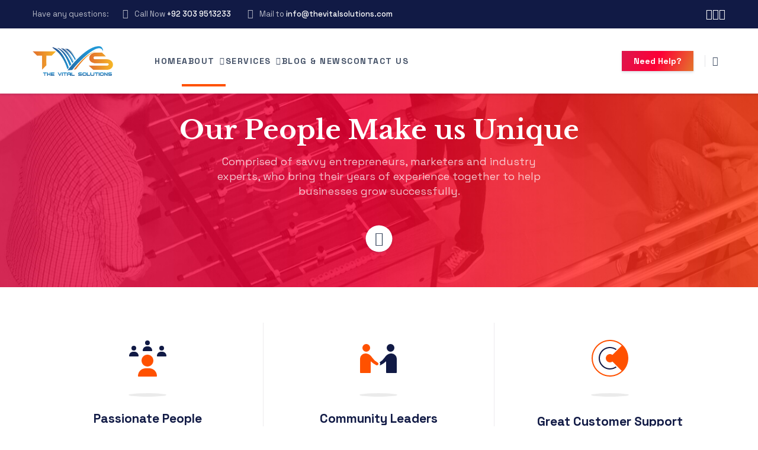

--- FILE ---
content_type: text/html; charset=UTF-8
request_url: https://www.thevitalsolutions.com/about-us/our-team/
body_size: 34479
content:


<!DOCTYPE html>
<html lang="en-US" prefix="og: https://ogp.me/ns#" class="no-js">
	<head>
		
	
		<meta name="google-site-verification" content="IQfzQFQLAd8yxutCtJ2Joo1Po6S5c16GBH9hFjWN3ZE" />
		<meta charset="UTF-8" />
		<meta content="width=device-width, initial-scale=1.0, minimum-scale=1.0, maximum-scale=1.0" name="viewport">
		<link rel="profile" href="//gmpg.org/xfn/11" />

			<style>img:is([sizes="auto" i], [sizes^="auto," i]) { contain-intrinsic-size: 3000px 1500px }</style>
	
<!-- Search Engine Optimization by Rank Math - https://rankmath.com/ -->
<title>Our Team - The Vital Solutions</title><link rel="preload" as="style" href="https://fonts.googleapis.com/css?family=Space%20Grotesk%3A300%2Cregular%2C500%2C600%2C700%7CLibre%20Baskerville%3Aregular%2Citalic%2C700&#038;subset=latin%2Clatin-ext%2Cvietnamese&#038;display=swap" /><link rel="stylesheet" href="https://fonts.googleapis.com/css?family=Space%20Grotesk%3A300%2Cregular%2C500%2C600%2C700%7CLibre%20Baskerville%3Aregular%2Citalic%2C700&#038;subset=latin%2Clatin-ext%2Cvietnamese&#038;display=swap" media="print" onload="this.media='all'" /><noscript><link rel="stylesheet" href="https://fonts.googleapis.com/css?family=Space%20Grotesk%3A300%2Cregular%2C500%2C600%2C700%7CLibre%20Baskerville%3Aregular%2Citalic%2C700&#038;subset=latin%2Clatin-ext%2Cvietnamese&#038;display=swap" /></noscript>
<meta name="robots" content="follow, index, max-snippet:-1, max-video-preview:-1, max-image-preview:large"/>
<link rel="canonical" href="https://www.thevitalsolutions.com/about-us/our-team/" />
<meta property="og:locale" content="en_US" />
<meta property="og:type" content="article" />
<meta property="og:title" content="Our Team - The Vital Solutions" />
<meta property="og:description" content="network Passionate People We are passionate about searching the market for delivering the best outcomes to our clients. privacy policy Community Leaders The core of WEB &amp; SEO is the strategy, and that’s what our experienced people are expert at. radar Great Customer Support Get world-class technical support 24/7 with our highly professional and skilled [&hellip;]" />
<meta property="og:url" content="https://www.thevitalsolutions.com/about-us/our-team/" />
<meta property="og:site_name" content="The Vital Solutions" />
<meta property="og:updated_time" content="2025-12-03T14:09:14+00:00" />
<meta property="og:image" content="https://www.thevitalsolutions.com/wp-content/uploads/2021/08/bg-team2.jpg" />
<meta property="og:image:secure_url" content="https://www.thevitalsolutions.com/wp-content/uploads/2021/08/bg-team2.jpg" />
<meta property="og:image:width" content="1920" />
<meta property="og:image:height" content="474" />
<meta property="og:image:alt" content="Our Team" />
<meta property="og:image:type" content="image/jpeg" />
<meta property="article:published_time" content="2021-08-23T07:29:14+00:00" />
<meta property="article:modified_time" content="2025-12-03T14:09:14+00:00" />
<meta name="twitter:card" content="summary_large_image" />
<meta name="twitter:title" content="Our Team - The Vital Solutions" />
<meta name="twitter:description" content="network Passionate People We are passionate about searching the market for delivering the best outcomes to our clients. privacy policy Community Leaders The core of WEB &amp; SEO is the strategy, and that’s what our experienced people are expert at. radar Great Customer Support Get world-class technical support 24/7 with our highly professional and skilled [&hellip;]" />
<meta name="twitter:image" content="https://www.thevitalsolutions.com/wp-content/uploads/2021/08/bg-team2.jpg" />
<meta name="twitter:label1" content="Time to read" />
<meta name="twitter:data1" content="Less than a minute" />
<script type="application/ld+json" class="rank-math-schema">{"@context":"https://schema.org","@graph":[{"@type":"Organization","@id":"https://www.thevitalsolutions.com/#organization","name":"The Vital Solutions","url":"https://www.thevitalsolutions.com"},{"@type":"WebSite","@id":"https://www.thevitalsolutions.com/#website","url":"https://www.thevitalsolutions.com","name":"The Vital Solutions","publisher":{"@id":"https://www.thevitalsolutions.com/#organization"},"inLanguage":"en-US"},{"@type":"ImageObject","@id":"https://www.thevitalsolutions.com/wp-content/uploads/2021/08/bg-team2.jpg","url":"https://www.thevitalsolutions.com/wp-content/uploads/2021/08/bg-team2.jpg","width":"1920","height":"474","inLanguage":"en-US"},{"@type":"BreadcrumbList","@id":"https://www.thevitalsolutions.com/about-us/our-team/#breadcrumb","itemListElement":[{"@type":"ListItem","position":"1","item":{"@id":"https://www.thevitalsolutions.com","name":"Home"}},{"@type":"ListItem","position":"2","item":{"@id":"https://www.thevitalsolutions.com/about-us/","name":"About Us"}},{"@type":"ListItem","position":"3","item":{"@id":"https://www.thevitalsolutions.com/about-us/our-team/","name":"Our Team"}}]},{"@type":"WebPage","@id":"https://www.thevitalsolutions.com/about-us/our-team/#webpage","url":"https://www.thevitalsolutions.com/about-us/our-team/","name":"Our Team - The Vital Solutions","datePublished":"2021-08-23T07:29:14+00:00","dateModified":"2025-12-03T14:09:14+00:00","isPartOf":{"@id":"https://www.thevitalsolutions.com/#website"},"primaryImageOfPage":{"@id":"https://www.thevitalsolutions.com/wp-content/uploads/2021/08/bg-team2.jpg"},"inLanguage":"en-US","breadcrumb":{"@id":"https://www.thevitalsolutions.com/about-us/our-team/#breadcrumb"}},{"@type":"Person","@id":"https://www.thevitalsolutions.com/author/tmkbmc/","name":"tmkbmc","url":"https://www.thevitalsolutions.com/author/tmkbmc/","image":{"@type":"ImageObject","@id":"https://secure.gravatar.com/avatar/77a34d22ba6d4c08d016df03c4aabc68?s=96&amp;d=mm&amp;r=g","url":"https://secure.gravatar.com/avatar/77a34d22ba6d4c08d016df03c4aabc68?s=96&amp;d=mm&amp;r=g","caption":"tmkbmc","inLanguage":"en-US"},"sameAs":["https://www.thevitalsolutions.com"],"worksFor":{"@id":"https://www.thevitalsolutions.com/#organization"}},{"@type":"Article","headline":"Our Team - The Vital Solutions","datePublished":"2021-08-23T07:29:14+00:00","dateModified":"2025-12-03T14:09:14+00:00","author":{"@id":"https://www.thevitalsolutions.com/author/tmkbmc/","name":"tmkbmc"},"publisher":{"@id":"https://www.thevitalsolutions.com/#organization"},"description":"network","name":"Our Team - The Vital Solutions","@id":"https://www.thevitalsolutions.com/about-us/our-team/#richSnippet","isPartOf":{"@id":"https://www.thevitalsolutions.com/about-us/our-team/#webpage"},"image":{"@id":"https://www.thevitalsolutions.com/wp-content/uploads/2021/08/bg-team2.jpg"},"inLanguage":"en-US","mainEntityOfPage":{"@id":"https://www.thevitalsolutions.com/about-us/our-team/#webpage"}}]}</script>
<!-- /Rank Math WordPress SEO plugin -->

<link rel='dns-prefetch' href='//fonts.googleapis.com' />
<link href='https://fonts.gstatic.com' crossorigin rel='preconnect' />
<link rel="alternate" type="application/rss+xml" title="The Vital Solutions &raquo; Feed" href="https://www.thevitalsolutions.com/feed/" />
<link rel="alternate" type="application/rss+xml" title="The Vital Solutions &raquo; Comments Feed" href="https://www.thevitalsolutions.com/comments/feed/" />

<link rel='stylesheet' id='marlab-components-css' href='https://www.thevitalsolutions.com/wp-content/themes/marlab/assets/css/components.css?ver=1.0.0' media='all' />
<link rel='stylesheet' id='marlab-css' href='https://www.thevitalsolutions.com/wp-content/themes/marlab/assets/css/style.css?ver=1.0.0' media='all' />
<style id='marlab-inline-css'>
body { background-color: #ffffff;font-family: Space Grotesk;font-style: normal;color: #424f65;font-size: 15px;line-height: 160%; }
.site-content .content-header { background-image: url(https://www.thevitalsolutions.com/wp-content/uploads/2021/08/bg-team2.jpg); }
blockquote { font-family: Libre Baskerville;font-style: normal; }
.site-header .navigator > .menu > li a { letter-spacing: 1.5px; }
.site-header-sticky .navigator > .menu > li a { letter-spacing: 1.5px; }
.content-header .page-title-inner,.ctaBox h2 { font-family: Libre Baskerville;font-style: normal; }
a { color: #ff5100; }
a:hover { color: #111a45; }
.off-canvas-left a { color: #111a45; }
.off-canvas-left a:hover { color: #ff5c00; }
.wrap { width: 1170px;max-width: 92%; }
.site-header .navigator .menu { margin-left: 50px; }
.site-header-sticky .navigator .menu { margin-left: 50px; }
.logo.logoDefault { width: auto;height: 50px; }
.logo.logoLight { width: auto;height: 50px; }
.logo.logoDark { width: auto;height: 50px; }
.button, input[type="button"], input[type="submit"], button { border: 1px solid rgba(255, 255, 255, 0); }
input:not([type="submit"]):not([type="button"]):not([type="checkbox"]):not([type="radio"]), textarea, select { border: 1px solid ; }
#site-footer { background-image: url(https://mar.21lab.co/wp-content/uploads/2021/08/bg-footer@2x.png);background-position: bottom center;background-repeat: repeat-x;background-size: auto 400px;background-attachment: scroll; }
.footer-widgets { padding-top: 35px; }
.content-inner[data-grid] .post, .content-inner[data-grid-normal] .post { padding-left: 30.000000px;padding-right: 30.000000px;margin-bottom: 60px; }
.content-inner[data-grid], .content-inner[data-grid-normal] { margin-left: -30px;margin-right: -30px; }
::selection {
	background: #ff5100;
}
::-moz-selection {
	background: #ff5100;
}

[class*="header-style"] .social-icons a:hover,
.navigation .page-numbers.current,
.page-links .post-page-numbers.current,
.products li.product .button.loading,
.site-footer .footer-copyright .go-to-top a,
h1,h2,h3,h4,h5,h6,
.button.white,
.site .jw-carousel__item .jw-carousel__item-inner .elementor-button,
.site .elementor-jw-services .jw-services__title,
.site .jw-testimonials__content .jw-testimonials__title,
.site .jw-team-member .jw-team-member__name,
.elementor-tab-title,
.site .jw-posts .elementor-button {
	color: #111a45;
}
.site-topbar,
.header-style1.header-transparent .site-header-inner:before,
.header-style2.header-transparent .site-header-inner:before,
.site-header-sticky .site-header-inner:before,
.site-footer,
.woocommerce-widget-layered-nav ul.woocommerce-widget-layered-nav-list li.chosen a:after,
.widget_product_categories .product-categories li a:before,
.widget_product_categories .product-categories li.current-cat > a:after, 
.widget_product_categories .product-categories li.current-cat-parent > a:after,
a.checkout-button.button:after,
a.popupaoc-button:after,
body .paoc-popup-modal .paoc-popup-close:hover,
.wpcf7-form input[type="checkbox"]:checked,
.wpcf7-form input[type="radio"]:checked,
#site .wp-block-themepunch-revslider .tparrows.marlab:hover,
.button.accent:after,
.button.primary:not([class*="product_type_"]),
.site .elementor-toggle-item .elementor-tab-title.elementor-active:before,
.site .jw-slick-dots li.slick-active span,
.site .jw-slick-dots li:hover span,
.site .pricing-table .elementor-button:hover,
[class*="header-style"] .navigator .menu-primary > li.megamenu > .sub-menu > li > .sub-menu li.btn a:hover {
	background-color: #111a45;
}
.comments-area #respond .comment-form .comment-form-author input:focus, 
.comments-area #respond .comment-form .comment-form-email input:focus, 
.comments-area #respond .comment-form .comment-form-url input:focus,
.projects-style1 .project-inner:hover .project-info {
	border-color: #111a45;
}

.site-topbar a:hover,
.site-topbar .menu-top li .sub-menu li:hover > a,
[class*="header-style"] .navigator .menu-primary li .sub-menu li:hover > a, 
[class*="header-style"] .navigator .menu-primary li .sub-menu li.current-menu-item > a, 
[class*="header-style"] .navigator .menu-primary li .sub-menu li.current-menu-parent > a, 
[class*="header-style"] .navigator .menu-primary li .sub-menu li.current-menu-ancestor > a, 
[class*="header-style"] .navigator .menu-primary li .sub-menu li.current_page_item > a, 
[class*="header-style"] .navigator .menu-primary li .sub-menu li.current_page_parent > a, 
[class*="header-style"] .navigator .menu-primary li .sub-menu li.current_page_ancestor > a,
[class*="header-style"] .shopping-cart .icon-cart-count i,
table#wp-calendar #today,
table#wp-calendar tbody tr td a,
.tagcloud a:before, .wp-block-tag-cloud a:before,
.search-results .main-content .search-results .post a:hover, 
.search-no-results .main-content .search-results .post a:hover, 
.error404 .main-content .search-results .post a:hover,
.product .woocommerce-tabs .tabs li.active a,
.product .woocommerce-tabs .tabs li:hover a,
h6.elementor-heading-title,
body:before,
#site .wp-block-themepunch-revslider .tp-tabs.marlab .tp-tabs-inner-wrapper .tp-tab.selected,
.site .elementor-jw-services .elementor-button,
.site .jw-testimonials__content .jw-testimonials__name,
.site .jw-carousel__item .jw-carousel__item-text,
.site .pricing-table .pricing-table__features .pricing-feature.item-included i,
.menu-style1 ul.menu > li.current-menu-item > a, 
.menu-style1 ul.menu > li.current-page-item > a,
.menu-style1 ul.menu > li:hover > a {
	color: #ff5100;
}
blockquote,
.product .flex-control-thumbs li img.flex-active,
.site .jw-testimonials__content,
.site .elementor-widget-icon-list.elementor-align-right .elementor-icon-list-items li:hover:after {
	border-color: #ff5100;
}
.menu-top > li > a:after,
.navigator .menu-primary > li > a::after,
table#wp-calendar tbody tr td a:after,
input[type="submit"]:hover,input[type="button"]:hover,button:hover,
.woocommerce-mini-cart__buttons .button.checkout,
.widget_price_filter .price_slider_wrapper .price_slider .ui-slider-handle,
.projects-filter ul li a:after,
.button:after,
.button.accent:not([class*="product_type_"]),
a.checkout-button.button,
.woocommerce-checkout .woocommerce-checkout #order_review_heading,
body .paoc-popup-modal .paoc-popup-close,
.post-image a:after,
.projects-style1 .project-thumbnail a:after,
#site .wp-block-themepunch-revslider .tp-tabs.marlab .tp-tabs-inner-wrapper .tp-tab:after,
.site .jw-posts .post-thumbnail a:after,
.site .elementor-toggle-item .elementor-tab-title:before,
.rqform .ui-left .ui-title:after,
#site .jw-headline.jw-headline--direction-vertical .jw-headline__first,
.site .pricing-table .elementor-button,
.menu-style1 ul.menu > li.current-menu-item > a:before, 
.menu-style1 ul.menu > li.current-page-item > a:before,
.menu-style1 ul.menu > li:hover > a:before,
[class*="header-style"] .navigator .menu-primary > li.megamenu > .sub-menu > li > .sub-menu li.btn a {
	background-color: #ff5100;
}
.topbar-text a,
.breadcrumbs a,
.widget a,[class*="wp-block-"] a,
.post-title a,
.entry-title a {
	background-image: linear-gradient(180deg, transparent 96%, #ff5100 0);
}
.site .elementor-widget-icon-list .elementor-icon-list-items li:hover svg path {
	fill: #ff5100;
}

.site-topbar .menu-top li .sub-menu li a,
[class*="header-style"] .navigator .menu-primary li .sub-menu li a,
input:not([type="submit"]):not([type="button"]):not([type="checkbox"]):not([type="radio"]), 
textarea, select,
table#wp-calendar tbody tr td,
.blog-list .hentry,
.navigation .page-numbers,
.page-links .post-page-numbers,
.single-post .post-author-box,
#related-posts,
.search-results .main-content .search-results .post, 
.search-no-results .main-content .search-results .post, 
.error404 .main-content .search-results .post,
table tbody tr td, table tbody tr th,
.comments-area .comment-list > .comment .reply a,
.woocommerce-categories,
.woocommerce-widget-layered-nav ul.woocommerce-widget-layered-nav-list li a:after,
.widget_product_categories .product-categories li a:after,
.widget_products .product_list_widget li, .widget_recent_reviews .product_list_widget li, .widget_top_rated_products .product_list_widget li,
.woocommerce .form-row .select2-container .select2-selection .select2-selection__rendered,
.projects-related,
.site .elementor-toggle .elementor-toggle-item,
.site .elementor-widget-icon-list.elementor-align-right .elementor-icon-list-items li:after,
.site .jw-posts .elementor-button,
.site .pricing-table .pricing-table__price,
.menu-style1 ul.menu > li,
[class*="header-style"] .navigator .menu-primary > li.megamenu > .sub-menu > li {
	border-color: #e2e6ec;
}
[class*="header-style"] .search-box .search-form label .screen-reader-text,
table#wp-calendar tbody tr td.pad,
.blog-grid .hentry:after,
.site-footer .footer-copyright .go-to-top a:after,
input[type="submit"]:disabled, input[type="button"]:disabled, button:disabled, .button:not([class*="product_type_"]):disabled,
.rqform:before {
	background-color: #e2e6ec;
}
.content-header:after {
	background: linear-gradient(180deg, #e2e6ec 0%, rgba(255,255,255,0) 100%);
}

input:not([type="submit"]):not([type="button"]):not([type="checkbox"]):not([type="radio"]):focus, 
textarea:focus, select:focus,
.navigation .page-numbers:hover,
.page-links .post-page-numbers:hover,
.comments-area .comment-list > .comment .reply a:hover,
.comments-area #respond .comment-form .comment-form-author input, 
.comments-area #respond .comment-form .comment-form-email input, 
.comments-area #respond .comment-form .comment-form-url input,
.comments-area .comment-list #respond .comment-form,
.woocommerce-content-top .off-canvas-toggle,
.projects-style1 .project-info,
.product .woocommerce-tabs,
.single-nproject .project-meta li,
.single-nproject .wp-block-column > h6,
.wpcf7-form input[type="checkbox"],
.rqform,
.site .jw-posts .jw-posts__inner-box:hover .elementor-button {
	border-color: rgba(17, 26, 69, 0.25);
}
.navigation .page-numbers.current,
.page-links .post-page-numbers.current,
.widget_price_filter .price_slider_wrapper .price_slider,
.products li.product .button:before,
.wpcf7-form input[type="radio"],
.ui-left:before,
.site .jw-slick-dots li span,
.menu-style1 ul.menu > li > a:before {
	background-color: rgba(17, 26, 69, 0.25);
}

.site-topbar .menu-top li .sub-menu li a,
[class*="header-style"] .navigator .menu-primary li .sub-menu li a,
[class*="header-style"] .search-box a,
[class*="header-style"] .social-icons a,
.products li.product .woocommerce-loop-product__link .price del,
.products li.product .woocommerce-loop-product__link .price .customF,
.site-content .down-arrow a:before,
.projects-style3 a.project-readmore {
	color: #424f65;
}
input[type="submit"],input[type="button"],button,.button:not([class*="product_type_"]),
.woocommerce-content-top .off-canvas-toggle:after,
.woocommerce-content-top .off-canvas-toggle:before,
.widget_price_filter .price_slider_wrapper .price_slider .ui-slider-range,
.site .jw-testimonials .jw-arrow:hover {
	background-color: #424f65;
}

.products li.product .woocommerce-loop-product__link .price,
.product .summary .price,
.product .summary .cart table tr td.woocommerce-grouped-product-list-item__price,
.woocommerce-error li {
	color: #fd0036;
}
span.onsale {
	background-color: #fd0036;
}
.woocommerce-checkout .woocommerce-checkout .form-row.woocommerce-invalid-required-field .woocommerce-input-wrapper input.input-text,
#site .ctform .form-row .wpcf7-form-control-wrap input.wpcf7-form-control.wpcf7-not-valid,
#site .rqform .form-row .wpcf7-form-control-wrap input.wpcf7-form-control.wpcf7-not-valid {
	border-color: #fd0036;
}

.star-rating span,
.star-rating:before,
.product .comment-respond .comment-form-rating .stars span a:before,
.product .comment-respond .comment-form-rating .stars:before {
	color: #fed700;
}

a.popupaoc-button,
a.popupaoc-button:hover {
	background: linear-gradient(113deg, #dd154d 0%, #fd0036 50%, #e4762c 100%);
}

.woocommerce-message a.button {
	background: #5873F9;
}
</style>
<style id='wp-emoji-styles-inline-css'>

	img.wp-smiley, img.emoji {
		display: inline !important;
		border: none !important;
		box-shadow: none !important;
		height: 1em !important;
		width: 1em !important;
		margin: 0 0.07em !important;
		vertical-align: -0.1em !important;
		background: none !important;
		padding: 0 !important;
	}
</style>
<style id='classic-theme-styles-inline-css'>
/*! This file is auto-generated */
.wp-block-button__link{color:#fff;background-color:#32373c;border-radius:9999px;box-shadow:none;text-decoration:none;padding:calc(.667em + 2px) calc(1.333em + 2px);font-size:1.125em}.wp-block-file__button{background:#32373c;color:#fff;text-decoration:none}
</style>
<style id='global-styles-inline-css'>
:root{--wp--preset--aspect-ratio--square: 1;--wp--preset--aspect-ratio--4-3: 4/3;--wp--preset--aspect-ratio--3-4: 3/4;--wp--preset--aspect-ratio--3-2: 3/2;--wp--preset--aspect-ratio--2-3: 2/3;--wp--preset--aspect-ratio--16-9: 16/9;--wp--preset--aspect-ratio--9-16: 9/16;--wp--preset--color--black: #000000;--wp--preset--color--cyan-bluish-gray: #abb8c3;--wp--preset--color--white: #ffffff;--wp--preset--color--pale-pink: #f78da7;--wp--preset--color--vivid-red: #cf2e2e;--wp--preset--color--luminous-vivid-orange: #ff6900;--wp--preset--color--luminous-vivid-amber: #fcb900;--wp--preset--color--light-green-cyan: #7bdcb5;--wp--preset--color--vivid-green-cyan: #00d084;--wp--preset--color--pale-cyan-blue: #8ed1fc;--wp--preset--color--vivid-cyan-blue: #0693e3;--wp--preset--color--vivid-purple: #9b51e0;--wp--preset--gradient--vivid-cyan-blue-to-vivid-purple: linear-gradient(135deg,rgba(6,147,227,1) 0%,rgb(155,81,224) 100%);--wp--preset--gradient--light-green-cyan-to-vivid-green-cyan: linear-gradient(135deg,rgb(122,220,180) 0%,rgb(0,208,130) 100%);--wp--preset--gradient--luminous-vivid-amber-to-luminous-vivid-orange: linear-gradient(135deg,rgba(252,185,0,1) 0%,rgba(255,105,0,1) 100%);--wp--preset--gradient--luminous-vivid-orange-to-vivid-red: linear-gradient(135deg,rgba(255,105,0,1) 0%,rgb(207,46,46) 100%);--wp--preset--gradient--very-light-gray-to-cyan-bluish-gray: linear-gradient(135deg,rgb(238,238,238) 0%,rgb(169,184,195) 100%);--wp--preset--gradient--cool-to-warm-spectrum: linear-gradient(135deg,rgb(74,234,220) 0%,rgb(151,120,209) 20%,rgb(207,42,186) 40%,rgb(238,44,130) 60%,rgb(251,105,98) 80%,rgb(254,248,76) 100%);--wp--preset--gradient--blush-light-purple: linear-gradient(135deg,rgb(255,206,236) 0%,rgb(152,150,240) 100%);--wp--preset--gradient--blush-bordeaux: linear-gradient(135deg,rgb(254,205,165) 0%,rgb(254,45,45) 50%,rgb(107,0,62) 100%);--wp--preset--gradient--luminous-dusk: linear-gradient(135deg,rgb(255,203,112) 0%,rgb(199,81,192) 50%,rgb(65,88,208) 100%);--wp--preset--gradient--pale-ocean: linear-gradient(135deg,rgb(255,245,203) 0%,rgb(182,227,212) 50%,rgb(51,167,181) 100%);--wp--preset--gradient--electric-grass: linear-gradient(135deg,rgb(202,248,128) 0%,rgb(113,206,126) 100%);--wp--preset--gradient--midnight: linear-gradient(135deg,rgb(2,3,129) 0%,rgb(40,116,252) 100%);--wp--preset--font-size--small: 13px;--wp--preset--font-size--medium: 20px;--wp--preset--font-size--large: 36px;--wp--preset--font-size--x-large: 42px;--wp--preset--spacing--20: 0.44rem;--wp--preset--spacing--30: 0.67rem;--wp--preset--spacing--40: 1rem;--wp--preset--spacing--50: 1.5rem;--wp--preset--spacing--60: 2.25rem;--wp--preset--spacing--70: 3.38rem;--wp--preset--spacing--80: 5.06rem;--wp--preset--shadow--natural: 6px 6px 9px rgba(0, 0, 0, 0.2);--wp--preset--shadow--deep: 12px 12px 50px rgba(0, 0, 0, 0.4);--wp--preset--shadow--sharp: 6px 6px 0px rgba(0, 0, 0, 0.2);--wp--preset--shadow--outlined: 6px 6px 0px -3px rgba(255, 255, 255, 1), 6px 6px rgba(0, 0, 0, 1);--wp--preset--shadow--crisp: 6px 6px 0px rgba(0, 0, 0, 1);}:where(.is-layout-flex){gap: 0.5em;}:where(.is-layout-grid){gap: 0.5em;}body .is-layout-flex{display: flex;}.is-layout-flex{flex-wrap: wrap;align-items: center;}.is-layout-flex > :is(*, div){margin: 0;}body .is-layout-grid{display: grid;}.is-layout-grid > :is(*, div){margin: 0;}:where(.wp-block-columns.is-layout-flex){gap: 2em;}:where(.wp-block-columns.is-layout-grid){gap: 2em;}:where(.wp-block-post-template.is-layout-flex){gap: 1.25em;}:where(.wp-block-post-template.is-layout-grid){gap: 1.25em;}.has-black-color{color: var(--wp--preset--color--black) !important;}.has-cyan-bluish-gray-color{color: var(--wp--preset--color--cyan-bluish-gray) !important;}.has-white-color{color: var(--wp--preset--color--white) !important;}.has-pale-pink-color{color: var(--wp--preset--color--pale-pink) !important;}.has-vivid-red-color{color: var(--wp--preset--color--vivid-red) !important;}.has-luminous-vivid-orange-color{color: var(--wp--preset--color--luminous-vivid-orange) !important;}.has-luminous-vivid-amber-color{color: var(--wp--preset--color--luminous-vivid-amber) !important;}.has-light-green-cyan-color{color: var(--wp--preset--color--light-green-cyan) !important;}.has-vivid-green-cyan-color{color: var(--wp--preset--color--vivid-green-cyan) !important;}.has-pale-cyan-blue-color{color: var(--wp--preset--color--pale-cyan-blue) !important;}.has-vivid-cyan-blue-color{color: var(--wp--preset--color--vivid-cyan-blue) !important;}.has-vivid-purple-color{color: var(--wp--preset--color--vivid-purple) !important;}.has-black-background-color{background-color: var(--wp--preset--color--black) !important;}.has-cyan-bluish-gray-background-color{background-color: var(--wp--preset--color--cyan-bluish-gray) !important;}.has-white-background-color{background-color: var(--wp--preset--color--white) !important;}.has-pale-pink-background-color{background-color: var(--wp--preset--color--pale-pink) !important;}.has-vivid-red-background-color{background-color: var(--wp--preset--color--vivid-red) !important;}.has-luminous-vivid-orange-background-color{background-color: var(--wp--preset--color--luminous-vivid-orange) !important;}.has-luminous-vivid-amber-background-color{background-color: var(--wp--preset--color--luminous-vivid-amber) !important;}.has-light-green-cyan-background-color{background-color: var(--wp--preset--color--light-green-cyan) !important;}.has-vivid-green-cyan-background-color{background-color: var(--wp--preset--color--vivid-green-cyan) !important;}.has-pale-cyan-blue-background-color{background-color: var(--wp--preset--color--pale-cyan-blue) !important;}.has-vivid-cyan-blue-background-color{background-color: var(--wp--preset--color--vivid-cyan-blue) !important;}.has-vivid-purple-background-color{background-color: var(--wp--preset--color--vivid-purple) !important;}.has-black-border-color{border-color: var(--wp--preset--color--black) !important;}.has-cyan-bluish-gray-border-color{border-color: var(--wp--preset--color--cyan-bluish-gray) !important;}.has-white-border-color{border-color: var(--wp--preset--color--white) !important;}.has-pale-pink-border-color{border-color: var(--wp--preset--color--pale-pink) !important;}.has-vivid-red-border-color{border-color: var(--wp--preset--color--vivid-red) !important;}.has-luminous-vivid-orange-border-color{border-color: var(--wp--preset--color--luminous-vivid-orange) !important;}.has-luminous-vivid-amber-border-color{border-color: var(--wp--preset--color--luminous-vivid-amber) !important;}.has-light-green-cyan-border-color{border-color: var(--wp--preset--color--light-green-cyan) !important;}.has-vivid-green-cyan-border-color{border-color: var(--wp--preset--color--vivid-green-cyan) !important;}.has-pale-cyan-blue-border-color{border-color: var(--wp--preset--color--pale-cyan-blue) !important;}.has-vivid-cyan-blue-border-color{border-color: var(--wp--preset--color--vivid-cyan-blue) !important;}.has-vivid-purple-border-color{border-color: var(--wp--preset--color--vivid-purple) !important;}.has-vivid-cyan-blue-to-vivid-purple-gradient-background{background: var(--wp--preset--gradient--vivid-cyan-blue-to-vivid-purple) !important;}.has-light-green-cyan-to-vivid-green-cyan-gradient-background{background: var(--wp--preset--gradient--light-green-cyan-to-vivid-green-cyan) !important;}.has-luminous-vivid-amber-to-luminous-vivid-orange-gradient-background{background: var(--wp--preset--gradient--luminous-vivid-amber-to-luminous-vivid-orange) !important;}.has-luminous-vivid-orange-to-vivid-red-gradient-background{background: var(--wp--preset--gradient--luminous-vivid-orange-to-vivid-red) !important;}.has-very-light-gray-to-cyan-bluish-gray-gradient-background{background: var(--wp--preset--gradient--very-light-gray-to-cyan-bluish-gray) !important;}.has-cool-to-warm-spectrum-gradient-background{background: var(--wp--preset--gradient--cool-to-warm-spectrum) !important;}.has-blush-light-purple-gradient-background{background: var(--wp--preset--gradient--blush-light-purple) !important;}.has-blush-bordeaux-gradient-background{background: var(--wp--preset--gradient--blush-bordeaux) !important;}.has-luminous-dusk-gradient-background{background: var(--wp--preset--gradient--luminous-dusk) !important;}.has-pale-ocean-gradient-background{background: var(--wp--preset--gradient--pale-ocean) !important;}.has-electric-grass-gradient-background{background: var(--wp--preset--gradient--electric-grass) !important;}.has-midnight-gradient-background{background: var(--wp--preset--gradient--midnight) !important;}.has-small-font-size{font-size: var(--wp--preset--font-size--small) !important;}.has-medium-font-size{font-size: var(--wp--preset--font-size--medium) !important;}.has-large-font-size{font-size: var(--wp--preset--font-size--large) !important;}.has-x-large-font-size{font-size: var(--wp--preset--font-size--x-large) !important;}
:where(.wp-block-post-template.is-layout-flex){gap: 1.25em;}:where(.wp-block-post-template.is-layout-grid){gap: 1.25em;}
:where(.wp-block-columns.is-layout-flex){gap: 2em;}:where(.wp-block-columns.is-layout-grid){gap: 2em;}
:root :where(.wp-block-pullquote){font-size: 1.5em;line-height: 1.6;}
</style>
<link rel='stylesheet' id='contact-form-7-css' href='https://www.thevitalsolutions.com/wp-content/plugins/contact-form-7/includes/css/styles.css?ver=6.1.2' media='all' />
<link rel='stylesheet' id='cherry-handler-css-css' href='https://www.thevitalsolutions.com/wp-content/plugins/jetwidgets-for-elementor/cherry-framework/modules/cherry-handler/assets/css/cherry-handler-styles.min.css?ver=1.5.11' media='all' />
<link rel='stylesheet' id='jet-widgets-css' href='https://www.thevitalsolutions.com/wp-content/plugins/jetwidgets-for-elementor/assets/css/jet-widgets.css?ver=1.0.21' media='all' />
<link rel='stylesheet' id='jet-widgets-skin-css' href='https://www.thevitalsolutions.com/wp-content/plugins/jetwidgets-for-elementor/assets/css/jet-widgets-skin.css?ver=1.0.21' media='all' />
<link rel='stylesheet' id='jet-juxtapose-css-css' href='https://www.thevitalsolutions.com/wp-content/plugins/jetwidgets-for-elementor/assets/css/lib/juxtapose/juxtapose.css?ver=1.3.0' media='all' />
<link rel='stylesheet' id='elementor-icons-css' href='https://www.thevitalsolutions.com/wp-content/plugins/elementor/assets/lib/eicons/css/elementor-icons.min.css?ver=5.44.0' media='all' />
<link rel='stylesheet' id='elementor-frontend-css' href='https://www.thevitalsolutions.com/wp-content/plugins/elementor/assets/css/frontend.min.css?ver=3.33.4' media='all' />
<style id='elementor-frontend-inline-css'>
.elementor-kit-14{--e-global-color-primary:#6EC1E4;--e-global-color-secondary:#54595F;--e-global-color-text:#7A7A7A;--e-global-color-accent:#61CE70;--e-global-typography-primary-font-family:"Roboto";--e-global-typography-primary-font-weight:600;--e-global-typography-secondary-font-family:"Roboto Slab";--e-global-typography-secondary-font-weight:400;--e-global-typography-text-font-family:"Roboto";--e-global-typography-text-font-weight:400;--e-global-typography-accent-font-family:"Roboto";--e-global-typography-accent-font-weight:500;}.elementor-section.elementor-section-boxed > .elementor-container{max-width:1140px;}.e-con{--container-max-width:1140px;}.elementor-widget:not(:last-child){margin-block-end:20px;}.elementor-element{--widgets-spacing:20px 20px;--widgets-spacing-row:20px;--widgets-spacing-column:20px;}{}h1.entry-title{display:var(--page-title-display);}@media(max-width:1024px){.elementor-section.elementor-section-boxed > .elementor-container{max-width:1024px;}.e-con{--container-max-width:1024px;}}@media(max-width:767px){.elementor-section.elementor-section-boxed > .elementor-container{max-width:767px;}.e-con{--container-max-width:767px;}}
.elementor-539 .elementor-element.elementor-element-bb7449c > .elementor-container{max-width:1170px;}.elementor-539 .elementor-element.elementor-element-bb7449c{padding:0px 0px 60px 0px;}.elementor-539 .elementor-element.elementor-element-8fbd95c .jw-services__inner{border-style:solid;border-width:0px 1px 0px 0px;border-color:#A69CAA33;padding:0px 40px 0px 40px;}.elementor-539 .elementor-element.elementor-element-8fbd95c .jw-services__header{width:80px;height:80px;}.elementor-539 .elementor-element.elementor-element-8fbd95c .jw-services__icon .jet-widgets-icon{font-size:64px;}.elementor-539 .elementor-element.elementor-element-8fbd95c .jw-services__icon .inner{width:100px;height:100px;}.elementor-539 .elementor-element.elementor-element-8fbd95c .jw-services__icon{align-self:center;order:1;}.elementor-539 .elementor-element.elementor-element-8fbd95c .jw-services__title{margin:30px 0px 0px 0px;align-self:center;text-align:center;order:2;}.elementor-539 .elementor-element.elementor-element-8fbd95c .jw-services__desc{align-self:center;text-align:center;order:3;}.elementor-539 .elementor-element.elementor-element-8fbd95c .jw-services__button{align-self:center;order:4;}.elementor-539 .elementor-element.elementor-element-8fbd95c .jw-services__cover{justify-content:center;}.elementor-539 .elementor-element.elementor-element-5f33328 .jw-services__inner{border-style:solid;border-width:0px 1px 0px 0px;border-color:#A69CAA33;padding:0px 40px 0px 40px;}.elementor-539 .elementor-element.elementor-element-5f33328 .jw-services__header{width:80px;height:80px;}.elementor-539 .elementor-element.elementor-element-5f33328 .jw-services__icon .jet-widgets-icon{font-size:64px;}.elementor-539 .elementor-element.elementor-element-5f33328 .jw-services__icon .inner{width:100px;height:100px;}.elementor-539 .elementor-element.elementor-element-5f33328 .jw-services__icon{align-self:center;order:1;}.elementor-539 .elementor-element.elementor-element-5f33328 .jw-services__title{margin:30px 0px 0px 0px;align-self:center;text-align:center;order:2;}.elementor-539 .elementor-element.elementor-element-5f33328 .jw-services__desc{align-self:center;text-align:center;order:3;}.elementor-539 .elementor-element.elementor-element-5f33328 .jw-services__button{align-self:center;order:4;}.elementor-539 .elementor-element.elementor-element-5f33328 .jw-services__cover{justify-content:center;}.elementor-539 .elementor-element.elementor-element-b740a20 .jw-services__inner{padding:0px 40px 0px 40px;}.elementor-539 .elementor-element.elementor-element-b740a20 .jw-services__header{width:80px;height:80px;}.elementor-539 .elementor-element.elementor-element-b740a20 .jw-services__icon .jet-widgets-icon{font-size:64px;}.elementor-539 .elementor-element.elementor-element-b740a20 .jw-services__icon .inner{width:100px;height:100px;}.elementor-539 .elementor-element.elementor-element-b740a20 .jw-services__icon{align-self:center;order:1;}.elementor-539 .elementor-element.elementor-element-b740a20 .jw-services__title{margin:35px 0px 0px 0px;align-self:center;text-align:center;order:2;}.elementor-539 .elementor-element.elementor-element-b740a20 .jw-services__desc{align-self:center;text-align:center;order:3;}.elementor-539 .elementor-element.elementor-element-b740a20 .jw-services__button{align-self:center;order:4;}.elementor-539 .elementor-element.elementor-element-b740a20 .jw-services__cover{justify-content:center;}.elementor-539 .elementor-element.elementor-element-a8e700b:not(.elementor-motion-effects-element-type-background), .elementor-539 .elementor-element.elementor-element-a8e700b > .elementor-motion-effects-container > .elementor-motion-effects-layer{background-color:transparent;background-image:linear-gradient(0deg, #FEE3D0 0%, #FFFFFF 100%);}.elementor-539 .elementor-element.elementor-element-a8e700b > .elementor-container{max-width:1192px;}.elementor-539 .elementor-element.elementor-element-a8e700b{transition:background 0.3s, border 0.3s, border-radius 0.3s, box-shadow 0.3s;padding:0px 0px 60px 0px;}.elementor-539 .elementor-element.elementor-element-a8e700b > .elementor-background-overlay{transition:background 0.3s, border-radius 0.3s, opacity 0.3s;}.elementor-539 .elementor-element.elementor-element-caedef1 > .elementor-widget-wrap > .elementor-widget:not(.elementor-widget__width-auto):not(.elementor-widget__width-initial):not(:last-child):not(.elementor-absolute){margin-bottom:45px;}.elementor-539 .elementor-element.elementor-element-f2d4ee2{--divider-border-style:solid;--divider-color:#E2E6EC;--divider-border-width:1px;}.elementor-539 .elementor-element.elementor-element-f2d4ee2 > .elementor-widget-container{margin:0px 0px 15px 0px;}.elementor-539 .elementor-element.elementor-element-f2d4ee2 .elementor-divider-separator{width:100%;}.elementor-539 .elementor-element.elementor-element-1dc3d60 > .elementor-widget-container{margin:0% 23% 0% 23%;}.elementor-539 .elementor-element.elementor-element-1dc3d60 .jw-headline{align-items:center;}.elementor-539 .elementor-element.elementor-element-1dc3d60 .jw-headline > .jw-headline__link{align-items:center;}.elementor-539 .elementor-element.elementor-element-1dc3d60 .jw-headline__first{align-self:center;}.elementor-539 .elementor-element.elementor-element-1dc3d60 .jw-headline__first .jw-headline__label{text-align:center;}.elementor-539 .elementor-element.elementor-element-1dc3d60 .jw-headline__second{align-self:center;}.elementor-539 .elementor-element.elementor-element-1dc3d60 .jw-headline__second .jw-headline__label{text-align:center;}.elementor-539 .elementor-element.elementor-element-1024dc9 > .elementor-container{max-width:1172px;}.elementor-539 .elementor-element.elementor-element-3b1acc0 > .elementor-widget-container{margin:0px 0px 20px 0px;}.elementor-539 .elementor-element.elementor-element-3b1acc0 .jw-team-member__image{width:110px;height:110px;border-radius:50% 50% 50% 50%;}.elementor-539 .elementor-element.elementor-element-3b1acc0 .jw-team-member__figure{width:110px;height:110px;border-radius:50% 50% 50% 50%;}.elementor-539 .elementor-element.elementor-element-3b1acc0 .jw-team-member__name{text-align:center;order:1;}.elementor-539 .elementor-element.elementor-element-3b1acc0 .jw-team-member__position{align-self:center;text-align:center;order:2;}.elementor-539 .elementor-element.elementor-element-3b1acc0 .jw-team-member__desc{align-self:center;text-align:center;order:3;}.elementor-539 .elementor-element.elementor-element-3b1acc0 .jw-team-member__socials{align-self:center;order:4;}.elementor-539 .elementor-element.elementor-element-3b1acc0 .jw-team-member__button-container{justify-content:center;order:5;}.elementor-539 .elementor-element.elementor-element-3b1acc0 .jw-team-member__cover{justify-content:center;}.elementor-539 .elementor-element.elementor-element-ace278c > .elementor-widget-container{margin:0px 0px 20px 0px;}.elementor-539 .elementor-element.elementor-element-ace278c .jw-team-member__image{width:110px;height:110px;border-radius:50% 50% 50% 50%;}.elementor-539 .elementor-element.elementor-element-ace278c .jw-team-member__figure{width:110px;height:110px;border-radius:50% 50% 50% 50%;}.elementor-539 .elementor-element.elementor-element-ace278c .jw-team-member__name{text-align:center;order:1;}.elementor-539 .elementor-element.elementor-element-ace278c .jw-team-member__position{align-self:center;text-align:center;order:2;}.elementor-539 .elementor-element.elementor-element-ace278c .jw-team-member__desc{align-self:center;text-align:center;order:3;}.elementor-539 .elementor-element.elementor-element-ace278c .jw-team-member__socials{align-self:center;order:4;}.elementor-539 .elementor-element.elementor-element-ace278c .jw-team-member__button-container{justify-content:center;order:5;}.elementor-539 .elementor-element.elementor-element-ace278c .jw-team-member__cover{justify-content:center;}.elementor-539 .elementor-element.elementor-element-9a25aab > .elementor-widget-container{margin:0px 0px 20px 0px;}.elementor-539 .elementor-element.elementor-element-9a25aab .jw-team-member__image{width:110px;height:110px;border-radius:50% 50% 50% 50%;}.elementor-539 .elementor-element.elementor-element-9a25aab .jw-team-member__figure{width:110px;height:110px;border-radius:50% 50% 50% 50%;}.elementor-539 .elementor-element.elementor-element-9a25aab .jw-team-member__name{text-align:center;order:1;}.elementor-539 .elementor-element.elementor-element-9a25aab .jw-team-member__position{align-self:center;text-align:center;order:2;}.elementor-539 .elementor-element.elementor-element-9a25aab .jw-team-member__desc{align-self:center;text-align:center;order:3;}.elementor-539 .elementor-element.elementor-element-9a25aab .jw-team-member__socials{align-self:center;order:4;}.elementor-539 .elementor-element.elementor-element-9a25aab .jw-team-member__button-container{justify-content:center;order:5;}.elementor-539 .elementor-element.elementor-element-9a25aab .jw-team-member__cover{justify-content:center;}.elementor-539 .elementor-element.elementor-element-81e9432 > .elementor-widget-container{margin:0px 0px 20px 0px;}.elementor-539 .elementor-element.elementor-element-81e9432 .jw-team-member__image{width:110px;height:110px;border-radius:50% 50% 50% 50%;}.elementor-539 .elementor-element.elementor-element-81e9432 .jw-team-member__figure{width:110px;height:110px;border-radius:50% 50% 50% 50%;}.elementor-539 .elementor-element.elementor-element-81e9432 .jw-team-member__name{text-align:center;order:1;}.elementor-539 .elementor-element.elementor-element-81e9432 .jw-team-member__position{align-self:center;text-align:center;order:2;}.elementor-539 .elementor-element.elementor-element-81e9432 .jw-team-member__desc{align-self:center;text-align:center;order:3;}.elementor-539 .elementor-element.elementor-element-81e9432 .jw-team-member__socials{align-self:center;order:4;}.elementor-539 .elementor-element.elementor-element-81e9432 .jw-team-member__button-container{justify-content:center;order:5;}.elementor-539 .elementor-element.elementor-element-81e9432 .jw-team-member__cover{justify-content:center;}.elementor-539 .elementor-element.elementor-element-24563b0 > .elementor-widget-container{margin:0px 0px 20px 0px;}.elementor-539 .elementor-element.elementor-element-24563b0 .jw-team-member__image{width:110px;height:110px;border-radius:50% 50% 50% 50%;}.elementor-539 .elementor-element.elementor-element-24563b0 .jw-team-member__figure{width:110px;height:110px;border-radius:50% 50% 50% 50%;}.elementor-539 .elementor-element.elementor-element-24563b0 .jw-team-member__name{text-align:center;order:1;}.elementor-539 .elementor-element.elementor-element-24563b0 .jw-team-member__position{align-self:center;text-align:center;order:2;}.elementor-539 .elementor-element.elementor-element-24563b0 .jw-team-member__desc{align-self:center;text-align:center;order:3;}.elementor-539 .elementor-element.elementor-element-24563b0 .jw-team-member__socials{align-self:center;order:4;}.elementor-539 .elementor-element.elementor-element-24563b0 .jw-team-member__button-container{justify-content:center;order:5;}.elementor-539 .elementor-element.elementor-element-24563b0 .jw-team-member__cover{justify-content:center;}.elementor-539 .elementor-element.elementor-element-22c18a8 > .elementor-widget-container{margin:0px 0px 20px 0px;}.elementor-539 .elementor-element.elementor-element-22c18a8 .jw-team-member__image{width:110px;height:110px;border-radius:50% 50% 50% 50%;}.elementor-539 .elementor-element.elementor-element-22c18a8 .jw-team-member__figure{width:110px;height:110px;border-radius:50% 50% 50% 50%;}.elementor-539 .elementor-element.elementor-element-22c18a8 .jw-team-member__name{text-align:center;order:1;}.elementor-539 .elementor-element.elementor-element-22c18a8 .jw-team-member__position{align-self:center;text-align:center;order:2;}.elementor-539 .elementor-element.elementor-element-22c18a8 .jw-team-member__desc{align-self:center;text-align:center;order:3;}.elementor-539 .elementor-element.elementor-element-22c18a8 .jw-team-member__socials{align-self:center;order:4;}.elementor-539 .elementor-element.elementor-element-22c18a8 .jw-team-member__button-container{justify-content:center;order:5;}.elementor-539 .elementor-element.elementor-element-22c18a8 .jw-team-member__cover{justify-content:center;}.elementor-539 .elementor-element.elementor-element-6b778b5 > .elementor-widget-container{margin:0px 0px 20px 0px;}.elementor-539 .elementor-element.elementor-element-6b778b5 .jw-team-member__image{width:110px;height:110px;border-radius:50% 50% 50% 50%;}.elementor-539 .elementor-element.elementor-element-6b778b5 .jw-team-member__figure{width:110px;height:110px;border-radius:50% 50% 50% 50%;}.elementor-539 .elementor-element.elementor-element-6b778b5 .jw-team-member__name{text-align:center;order:1;}.elementor-539 .elementor-element.elementor-element-6b778b5 .jw-team-member__position{align-self:center;text-align:center;order:2;}.elementor-539 .elementor-element.elementor-element-6b778b5 .jw-team-member__desc{align-self:center;text-align:center;order:3;}.elementor-539 .elementor-element.elementor-element-6b778b5 .jw-team-member__socials{align-self:center;order:4;}.elementor-539 .elementor-element.elementor-element-6b778b5 .jw-team-member__button-container{justify-content:center;order:5;}.elementor-539 .elementor-element.elementor-element-6b778b5 .jw-team-member__cover{justify-content:center;}.elementor-539 .elementor-element.elementor-element-8984897 > .elementor-widget-container{margin:0px 0px 20px 0px;}.elementor-539 .elementor-element.elementor-element-8984897 .jw-team-member__image{width:110px;height:110px;border-radius:50% 50% 50% 50%;}.elementor-539 .elementor-element.elementor-element-8984897 .jw-team-member__figure{width:110px;height:110px;border-radius:50% 50% 50% 50%;}.elementor-539 .elementor-element.elementor-element-8984897 .jw-team-member__name{text-align:center;order:1;}.elementor-539 .elementor-element.elementor-element-8984897 .jw-team-member__position{align-self:center;text-align:center;order:2;}.elementor-539 .elementor-element.elementor-element-8984897 .jw-team-member__desc{align-self:center;text-align:center;order:3;}.elementor-539 .elementor-element.elementor-element-8984897 .jw-team-member__socials{align-self:center;order:4;}.elementor-539 .elementor-element.elementor-element-8984897 .jw-team-member__button-container{justify-content:center;order:5;}.elementor-539 .elementor-element.elementor-element-8984897 .jw-team-member__cover{justify-content:center;}.elementor-539 .elementor-element.elementor-element-1067027 > .elementor-widget-container{margin:0px 0px 20px 0px;}.elementor-539 .elementor-element.elementor-element-1067027 .jw-team-member__image{width:110px;height:110px;border-radius:50% 50% 50% 50%;}.elementor-539 .elementor-element.elementor-element-1067027 .jw-team-member__figure{width:110px;height:110px;border-radius:50% 50% 50% 50%;}.elementor-539 .elementor-element.elementor-element-1067027 .jw-team-member__name{text-align:center;order:1;}.elementor-539 .elementor-element.elementor-element-1067027 .jw-team-member__position{align-self:center;text-align:center;order:2;}.elementor-539 .elementor-element.elementor-element-1067027 .jw-team-member__desc{align-self:center;text-align:center;order:3;}.elementor-539 .elementor-element.elementor-element-1067027 .jw-team-member__socials{align-self:center;order:4;}.elementor-539 .elementor-element.elementor-element-1067027 .jw-team-member__button-container{justify-content:center;order:5;}.elementor-539 .elementor-element.elementor-element-1067027 .jw-team-member__cover{justify-content:center;}.elementor-539 .elementor-element.elementor-element-5cf87bc > .elementor-widget-container{margin:0px 0px 20px 0px;}.elementor-539 .elementor-element.elementor-element-5cf87bc .jw-team-member__image{width:110px;height:110px;border-radius:50% 50% 50% 50%;}.elementor-539 .elementor-element.elementor-element-5cf87bc .jw-team-member__figure{width:110px;height:110px;border-radius:50% 50% 50% 50%;}.elementor-539 .elementor-element.elementor-element-5cf87bc .jw-team-member__name{text-align:center;order:1;}.elementor-539 .elementor-element.elementor-element-5cf87bc .jw-team-member__position{align-self:center;text-align:center;order:2;}.elementor-539 .elementor-element.elementor-element-5cf87bc .jw-team-member__desc{align-self:center;text-align:center;order:3;}.elementor-539 .elementor-element.elementor-element-5cf87bc .jw-team-member__socials{align-self:center;order:4;}.elementor-539 .elementor-element.elementor-element-5cf87bc .jw-team-member__button-container{justify-content:center;order:5;}.elementor-539 .elementor-element.elementor-element-5cf87bc .jw-team-member__cover{justify-content:center;}.elementor-539 .elementor-element.elementor-element-e25ea4f > .elementor-widget-container{margin:15px 0px 15px 0px;}.elementor-539 .elementor-element.elementor-element-e25ea4f{text-align:center;}@media(max-width:1024px){.elementor-539 .elementor-element.elementor-element-8fbd95c .jw-services__inner{padding:0px 30px 0px 30px;}.elementor-539 .elementor-element.elementor-element-5f33328 .jw-services__inner{padding:0px 30px 0px 30px;}.elementor-539 .elementor-element.elementor-element-b740a20 .jw-services__inner{padding:0px 30px 0px 30px;}.elementor-539 .elementor-element.elementor-element-1dc3d60 > .elementor-widget-container{margin:0% 10% 0% 10%;}.elementor-539 .elementor-element.elementor-element-1dc3d60 .jw-headline__second .jw-headline__label{font-size:28px;}}@media(max-width:767px){.elementor-539 .elementor-element.elementor-element-8fbd95c .jw-services__inner{border-width:0px 0px 0px 0px;padding:0px 20px 40px 20px;}.elementor-539 .elementor-element.elementor-element-5f33328 .jw-services__inner{border-width:0px 0px 0px 0px;padding:0px 20px 40px 20px;}.elementor-539 .elementor-element.elementor-element-b740a20 .jw-services__inner{padding:0px 20px 0px 20px;}.elementor-539 .elementor-element.elementor-element-f2d4ee2 > .elementor-widget-container{margin:20px 0px 0px 0px;}.elementor-539 .elementor-element.elementor-element-f2d4ee2 .elementor-divider{padding-block-start:25px;padding-block-end:25px;}.elementor-539 .elementor-element.elementor-element-1dc3d60 > .elementor-widget-container{margin:0px 0px 0px 0px;}.elementor-539 .elementor-element.elementor-element-1dc3d60 .jw-headline__second .jw-headline__label{font-size:21px;}.elementor-539 .elementor-element.elementor-element-2f40444{width:50%;}.elementor-539 .elementor-element.elementor-element-e51aeeb{width:50%;}.elementor-539 .elementor-element.elementor-element-5d99e9c{width:50%;}.elementor-539 .elementor-element.elementor-element-e8c9a61{width:50%;}.elementor-539 .elementor-element.elementor-element-bc507ad{width:50%;}}
</style>
<link rel='stylesheet' id='font-awesome-5-all-css' href='https://www.thevitalsolutions.com/wp-content/plugins/elementor/assets/lib/font-awesome/css/all.min.css?ver=3.33.4' media='all' />
<link rel='stylesheet' id='font-awesome-4-shim-css' href='https://www.thevitalsolutions.com/wp-content/plugins/elementor/assets/lib/font-awesome/css/v4-shims.min.css?ver=3.33.4' media='all' />
<link rel='stylesheet' id='e-animation-fadeIn-css' href='https://www.thevitalsolutions.com/wp-content/plugins/elementor/assets/lib/animations/styles/fadeIn.min.css?ver=3.33.4' media='all' />
<link rel='stylesheet' id='widget-divider-css' href='https://www.thevitalsolutions.com/wp-content/plugins/elementor/assets/css/widget-divider.min.css?ver=3.33.4' media='all' />
<link rel='stylesheet' id='font-awesome-css' href='https://www.thevitalsolutions.com/wp-content/plugins/elementor/assets/lib/font-awesome/css/font-awesome.min.css?ver=4.7.0' media='all' />
<link rel='stylesheet' id='popupaoc-public-style-css' href='https://www.thevitalsolutions.com/wp-content/plugins/popup-anything-on-click/assets/css/popupaoc-public.css?ver=2.8.8' media='all' />
<link rel='stylesheet' id='elementor-gf-local-roboto-css' href='https://www.thevitalsolutions.com/wp-content/uploads/elementor/google-fonts/css/roboto.css?ver=1742484344' media='all' />
<link rel='stylesheet' id='elementor-gf-local-robotoslab-css' href='https://www.thevitalsolutions.com/wp-content/uploads/elementor/google-fonts/css/robotoslab.css?ver=1742484347' media='all' />
<link rel='stylesheet' id='elementor-icons-shared-0-css' href='https://www.thevitalsolutions.com/wp-content/plugins/elementor/assets/lib/font-awesome/css/fontawesome.min.css?ver=5.15.3' media='all' />
<link rel='stylesheet' id='elementor-icons-fa-brands-css' href='https://www.thevitalsolutions.com/wp-content/plugins/elementor/assets/lib/font-awesome/css/brands.min.css?ver=5.15.3' media='all' />
<script src="https://www.thevitalsolutions.com/wp-includes/js/jquery/jquery.min.js?ver=3.7.1" id="jquery-core-js"></script>
<script src="https://www.thevitalsolutions.com/wp-includes/js/jquery/jquery-migrate.min.js?ver=3.4.1" id="jquery-migrate-js"></script>
<script src="https://www.thevitalsolutions.com/wp-content/plugins/elementor/assets/lib/font-awesome/js/v4-shims.min.js?ver=3.33.4" id="font-awesome-4-shim-js"></script>
<link rel="https://api.w.org/" href="https://www.thevitalsolutions.com/wp-json/" /><link rel="alternate" title="JSON" type="application/json" href="https://www.thevitalsolutions.com/wp-json/wp/v2/pages/539" /><link rel="EditURI" type="application/rsd+xml" title="RSD" href="https://www.thevitalsolutions.com/xmlrpc.php?rsd" />
<meta name="generator" content="WordPress 6.7.4" />
<link rel='shortlink' href='https://www.thevitalsolutions.com/?p=539' />
<link rel="alternate" title="oEmbed (JSON)" type="application/json+oembed" href="https://www.thevitalsolutions.com/wp-json/oembed/1.0/embed?url=https%3A%2F%2Fwww.thevitalsolutions.com%2Fabout-us%2Four-team%2F" />
<link rel="alternate" title="oEmbed (XML)" type="text/xml+oembed" href="https://www.thevitalsolutions.com/wp-json/oembed/1.0/embed?url=https%3A%2F%2Fwww.thevitalsolutions.com%2Fabout-us%2Four-team%2F&#038;format=xml" />
<meta name="generator" content="Elementor 3.33.4; features: additional_custom_breakpoints; settings: css_print_method-internal, google_font-enabled, font_display-auto">
			<style>
				.e-con.e-parent:nth-of-type(n+4):not(.e-lazyloaded):not(.e-no-lazyload),
				.e-con.e-parent:nth-of-type(n+4):not(.e-lazyloaded):not(.e-no-lazyload) * {
					background-image: none !important;
				}
				@media screen and (max-height: 1024px) {
					.e-con.e-parent:nth-of-type(n+3):not(.e-lazyloaded):not(.e-no-lazyload),
					.e-con.e-parent:nth-of-type(n+3):not(.e-lazyloaded):not(.e-no-lazyload) * {
						background-image: none !important;
					}
				}
				@media screen and (max-height: 640px) {
					.e-con.e-parent:nth-of-type(n+2):not(.e-lazyloaded):not(.e-no-lazyload),
					.e-con.e-parent:nth-of-type(n+2):not(.e-lazyloaded):not(.e-no-lazyload) * {
						background-image: none !important;
					}
				}
			</style>
			<style type="text/css">.broken_link, a.broken_link {
	text-decoration: line-through;
}</style><meta name="generator" content="Powered by Slider Revolution 6.5.8 - responsive, Mobile-Friendly Slider Plugin for WordPress with comfortable drag and drop interface." />
<link rel="icon" href="https://www.thevitalsolutions.com/wp-content/uploads/2022/06/cropped-favicon-32x32.png" sizes="32x32" />
<link rel="icon" href="https://www.thevitalsolutions.com/wp-content/uploads/2022/06/cropped-favicon-192x192.png" sizes="192x192" />
<link rel="apple-touch-icon" href="https://www.thevitalsolutions.com/wp-content/uploads/2022/06/cropped-favicon-180x180.png" />
<meta name="msapplication-TileImage" content="https://www.thevitalsolutions.com/wp-content/uploads/2022/06/cropped-favicon-270x270.png" />
<script type="text/javascript">function setREVStartSize(e){
			//window.requestAnimationFrame(function() {				 
				window.RSIW = window.RSIW===undefined ? window.innerWidth : window.RSIW;	
				window.RSIH = window.RSIH===undefined ? window.innerHeight : window.RSIH;	
				try {								
					var pw = document.getElementById(e.c).parentNode.offsetWidth,
						newh;
					pw = pw===0 || isNaN(pw) ? window.RSIW : pw;
					e.tabw = e.tabw===undefined ? 0 : parseInt(e.tabw);
					e.thumbw = e.thumbw===undefined ? 0 : parseInt(e.thumbw);
					e.tabh = e.tabh===undefined ? 0 : parseInt(e.tabh);
					e.thumbh = e.thumbh===undefined ? 0 : parseInt(e.thumbh);
					e.tabhide = e.tabhide===undefined ? 0 : parseInt(e.tabhide);
					e.thumbhide = e.thumbhide===undefined ? 0 : parseInt(e.thumbhide);
					e.mh = e.mh===undefined || e.mh=="" || e.mh==="auto" ? 0 : parseInt(e.mh,0);		
					if(e.layout==="fullscreen" || e.l==="fullscreen") 						
						newh = Math.max(e.mh,window.RSIH);					
					else{					
						e.gw = Array.isArray(e.gw) ? e.gw : [e.gw];
						for (var i in e.rl) if (e.gw[i]===undefined || e.gw[i]===0) e.gw[i] = e.gw[i-1];					
						e.gh = e.el===undefined || e.el==="" || (Array.isArray(e.el) && e.el.length==0)? e.gh : e.el;
						e.gh = Array.isArray(e.gh) ? e.gh : [e.gh];
						for (var i in e.rl) if (e.gh[i]===undefined || e.gh[i]===0) e.gh[i] = e.gh[i-1];
											
						var nl = new Array(e.rl.length),
							ix = 0,						
							sl;					
						e.tabw = e.tabhide>=pw ? 0 : e.tabw;
						e.thumbw = e.thumbhide>=pw ? 0 : e.thumbw;
						e.tabh = e.tabhide>=pw ? 0 : e.tabh;
						e.thumbh = e.thumbhide>=pw ? 0 : e.thumbh;					
						for (var i in e.rl) nl[i] = e.rl[i]<window.RSIW ? 0 : e.rl[i];
						sl = nl[0];									
						for (var i in nl) if (sl>nl[i] && nl[i]>0) { sl = nl[i]; ix=i;}															
						var m = pw>(e.gw[ix]+e.tabw+e.thumbw) ? 1 : (pw-(e.tabw+e.thumbw)) / (e.gw[ix]);					
						newh =  (e.gh[ix] * m) + (e.tabh + e.thumbh);
					}
					var el = document.getElementById(e.c);
					if (el!==null && el) el.style.height = newh+"px";					
					el = document.getElementById(e.c+"_wrapper");
					if (el!==null && el) {
						el.style.height = newh+"px";
						el.style.display = "block";
					}
				} catch(e){
					console.log("Failure at Presize of Slider:" + e)
				}					   
			//});
		  };</script>
		<style id="wp-custom-css">
			[class*="header-style"] .navigator > a {
    display: none !important;
}


@media only screen and (max-width: 1024px){
.site-content .down-arrow a {
  display: block;
  margin-top: 30px;
  width: 45px;
  height: 45px;
  top: 0;
}
.site-content .down-arrow a::before {
  content: "\ea05";
  font-family: "Nucleo";
  font-size: 24px;
  position: absolute;
  left: 50%;
  top: 50%;
  z-index: 2;
  text-shadow: none;
  transform: translate(-50%, -50%);
}
.site-content .down-arrow a::after {
  content: "";
  position: absolute;
  background: #ffffff;
  left: 50%;
  top: 50%;
  transform: translate(-50%, -50%);
  width: 45px;
  height: 45px;
  border-radius: 50%;
  box-shadow: 0 2px 4px rgba(17, 26, 69, 0.15);
  transition: 0.5s cubic-bezier(0.25, 0.8, 0.25, 1) 0s;
}
.site-content .down-arrow a span {
  display: none;
}
}		</style>
			</head>
	<body class="page-template page-template-tmpl page-template-template-fullwidth page-template-tmpltemplate-fullwidth-php page page-id-539 page-child parent-pageid-119 sliding-desktop-off sliding-slide layout-wide elementor-default elementor-kit-14 elementor-page elementor-page-539" itemscope="itemscope" itemtype="https://schema.org/WebPage">
				
		<div id="site" class="site wrap">
			
	
	<div id="site-topbar" class="site-topbar">
		<div class="site-topbar-inner wrap">
							<div class="topbar-text">
					<span>Have any questions:</span>
<p><i class="iconlab-telephone"></i>Call Now <a href="tel:+923039513233">+92 303 9513233</a></p>
<p><i class="iconlab-send"></i>Mail to <a href="mailto:info@thevitalsolutions.com">info@thevitalsolutions.com</a></p>				</div>
				<!-- /.topbar-text -->
			
			
			<div class="social-icons"><a href="https://www.facebook.com/thevitalsolutions" data-tooltip="Facebook" target="_blank"><i class="slab-logo-fb-simple"></i></a><a href="https://twitter.com/thevitalsol" data-tooltip="Twitter" target="_blank"><i class="slab-logo-twitter"></i></a><a href="https://www.instagram.com/thevitalsol/" data-tooltip="Instaram" target="_blank"><i class="slab-logo-instagram"></i></a></div>		</div>
	</div>

<div id="site-header" class="site-header header-style3 header-shadow header-transparent">
	<div class="site-header-inner wrap">
		<div class="header-brand">
			<a href="https://www.thevitalsolutions.com">
				<img src="https://www.thevitalsolutions.com/wp-content/uploads/2021/10/logo-1.png" srcset="https://www.thevitalsolutions.com/wp-content/uploads/2021/10/logo-1.png 1x, https://www.thevitalsolutions.com/wp-content/uploads/2021/10/logo-1.png 2x" alt="The Vital Solutions" class="logo logoDefault" />			</a>
		</div>
		
		<nav class="navigator" itemscope="itemscope" itemtype="http://schema.org/SiteNavigationElement">
							<ul id="menu-main-menu-draft" class="menu menu-primary"><li id="menu-item-1387" class="menu-item menu-item-type-post_type menu-item-object-page menu-item-home menu-item-1387"><a href="https://www.thevitalsolutions.com/">Home</a></li>
<li id="menu-item-1388" class="menu-item menu-item-type-post_type menu-item-object-page current-page-ancestor current-menu-ancestor current-menu-parent current-page-parent current_page_parent current_page_ancestor menu-item-has-children menu-item-1388"><a href="https://www.thevitalsolutions.com/about-us/">About</a>
<ul class="sub-menu">
	<li id="menu-item-1389" class="menu-item menu-item-type-post_type menu-item-object-page current-page-ancestor current-page-parent menu-item-1389"><a href="https://www.thevitalsolutions.com/about-us/">Company</a></li>
	<li id="menu-item-1390" class="menu-item menu-item-type-post_type menu-item-object-page current-menu-item page_item page-item-539 current_page_item menu-item-1390"><a href="https://www.thevitalsolutions.com/about-us/our-team/" aria-current="page">Our Team</a></li>
</ul>
</li>
<li id="menu-item-1392" class="megamenu menu-item menu-item-type-post_type menu-item-object-page menu-item-has-children menu-item-1392"><a href="https://www.thevitalsolutions.com/services/">Services</a>
<ul class="sub-menu">
	<li id="menu-item-1393" class="menu-item menu-item-type-post_type menu-item-object-page menu-item-has-children menu-item-1393"><a href="https://www.thevitalsolutions.com/services/digital-marketing/">Digital Marketing</a>
	<ul class="sub-menu">
		<li id="menu-item-1394" class="menu-item menu-item-type-custom menu-item-object-custom menu-item-1394"><a href="https://www.thevitalsolutions.com/services/seo-audit/">SEO Audit</a></li>
		<li id="menu-item-1395" class="menu-item menu-item-type-custom menu-item-object-custom menu-item-1395"><a href="https://www.thevitalsolutions.com/seo-services/">SEO Services</a></li>
		<li id="menu-item-1403" class="menu-item menu-item-type-custom menu-item-object-custom menu-item-1403"><a href="https://www.thevitalsolutions.com/content-writing/">Content Writing</a></li>
		<li id="menu-item-1397" class="menu-item menu-item-type-custom menu-item-object-custom menu-item-1397"><a href="https://www.thevitalsolutions.com/social-media-marketing/">Social Media Marketing</a></li>
		<li id="menu-item-1420" class="btn menu-item menu-item-type-custom menu-item-object-custom menu-item-1420"><a href="https://www.thevitalsolutions.com/contact/">Let&#8217;s Talk!</a></li>
	</ul>
</li>
	<li id="menu-item-1399" class="menu-item menu-item-type-post_type menu-item-object-page menu-item-has-children menu-item-1399"><a href="https://www.thevitalsolutions.com/services/website-design-development/">Website Design</a>
	<ul class="sub-menu">
		<li id="menu-item-1400" class="menu-item menu-item-type-custom menu-item-object-custom menu-item-1400"><a href="https://www.thevitalsolutions.com/services/website-design-development/">Web Design &#038; Development</a></li>
		<li id="menu-item-1402" class="menu-item menu-item-type-custom menu-item-object-custom menu-item-1402"><a href="https://www.thevitalsolutions.com/web-hosting/">Web Hosting</a></li>
		<li id="menu-item-1417" class="btn menu-item menu-item-type-custom menu-item-object-custom menu-item-1417"><a href="https://www.thevitalsolutions.com/contact/">Let&#8217;s Talk!</a></li>
	</ul>
</li>
	<li id="menu-item-1405" class="menu-item menu-item-type-post_type menu-item-object-page menu-item-has-children menu-item-1405"><a href="https://www.thevitalsolutions.com/brand-strategy/">Brand Strategy</a>
	<ul class="sub-menu">
		<li id="menu-item-1406" class="menu-item menu-item-type-custom menu-item-object-custom menu-item-1406"><a href="https://www.thevitalsolutions.com/logo-design/">Logo Design</a></li>
		<li id="menu-item-1407" class="menu-item menu-item-type-custom menu-item-object-custom menu-item-1407"><a href="https://www.thevitalsolutions.com/graphic-design/">Graphic Design</a></li>
		<li id="menu-item-1418" class="btn menu-item menu-item-type-custom menu-item-object-custom menu-item-1418"><a href="https://www.thevitalsolutions.com/contact/">Let&#8217;s Talk!</a></li>
	</ul>
</li>
</ul>
</li>
<li id="menu-item-1504" class="menu-item menu-item-type-custom menu-item-object-custom menu-item-1504"><a href="https://www.thevitalsolutions.com/blog/">Blog &#038; News</a></li>
<li id="menu-item-1421" class="menu-item menu-item-type-post_type menu-item-object-page menu-item-1421"><a href="https://www.thevitalsolutions.com/contact/">Contact Us</a></li>
</ul>			
							<a href="javascript:;" data-target="off-canvas-left" class="off-canvas-toggle">
					<span>Click</span>
				</a>
					</nav>
		
		<div class="extras">
							<ul class="navigator menu-extras">
											<li class="search-box">
	<a href="#">
		<i class="iconlab iconlab-zoom-1"></i>
	</a>
	<div class="widget widget_search"><form role="search" method="get" class="search-form" action="https://www.thevitalsolutions.com/">
				<label>
					<span class="screen-reader-text">Search for:</span>
					<input type="search" class="search-field" placeholder="Search &hellip;" value="" name="s" />
				</label>
				<input type="submit" class="search-submit" value="Search" />
			</form></div></li>									</ul>
					</div>

					<div class="header-info-text">
					<a class="paoc-popup-click paoc-popup-cust-73 paoc-popup-button paoc-popup-btn popupaoc-button" href="javascript:void(0);">Need Help?</a>
			</div>
		
		
		
	<a href="javascript:;" data-target="off-canvas-right" class="off-canvas-toggle">
		<span></span>
	</a>
			
	</div>
	<!-- /.site-header-inner -->
</div>
<!-- /.site-header -->

	
<div id="site-header-sticky" class=" site-header-sticky header-style1 header-shadow">
	<div class="site-header-inner wrap">
		<div class="header-brand">
			<a href="https://www.thevitalsolutions.com">
				<img src="https://www.thevitalsolutions.com/wp-content/uploads/2021/10/logo-1.png" srcset="https://www.thevitalsolutions.com/wp-content/uploads/2021/10/logo-1.png 1x, https://www.thevitalsolutions.com/wp-content/uploads/2021/10/logo-1.png 2x" alt="The Vital Solutions" class="logo logoDark" />			</a>
		</div>

		<nav class="navigator" itemscope="itemscope" itemtype="http://schema.org/SiteNavigationElement">
							<ul id="menu-main-menu-draft-1" class="menu menu-primary"><li class="menu-item menu-item-type-post_type menu-item-object-page menu-item-home menu-item-1387"><a href="https://www.thevitalsolutions.com/">Home</a></li>
<li class="menu-item menu-item-type-post_type menu-item-object-page current-page-ancestor current-menu-ancestor current-menu-parent current-page-parent current_page_parent current_page_ancestor menu-item-has-children menu-item-1388"><a href="https://www.thevitalsolutions.com/about-us/">About</a>
<ul class="sub-menu">
	<li class="menu-item menu-item-type-post_type menu-item-object-page current-page-ancestor current-page-parent menu-item-1389"><a href="https://www.thevitalsolutions.com/about-us/">Company</a></li>
	<li class="menu-item menu-item-type-post_type menu-item-object-page current-menu-item page_item page-item-539 current_page_item menu-item-1390"><a href="https://www.thevitalsolutions.com/about-us/our-team/" aria-current="page">Our Team</a></li>
</ul>
</li>
<li class="megamenu menu-item menu-item-type-post_type menu-item-object-page menu-item-has-children menu-item-1392"><a href="https://www.thevitalsolutions.com/services/">Services</a>
<ul class="sub-menu">
	<li class="menu-item menu-item-type-post_type menu-item-object-page menu-item-has-children menu-item-1393"><a href="https://www.thevitalsolutions.com/services/digital-marketing/">Digital Marketing</a>
	<ul class="sub-menu">
		<li class="menu-item menu-item-type-custom menu-item-object-custom menu-item-1394"><a href="https://www.thevitalsolutions.com/services/seo-audit/">SEO Audit</a></li>
		<li class="menu-item menu-item-type-custom menu-item-object-custom menu-item-1395"><a href="https://www.thevitalsolutions.com/seo-services/">SEO Services</a></li>
		<li class="menu-item menu-item-type-custom menu-item-object-custom menu-item-1403"><a href="https://www.thevitalsolutions.com/content-writing/">Content Writing</a></li>
		<li class="menu-item menu-item-type-custom menu-item-object-custom menu-item-1397"><a href="https://www.thevitalsolutions.com/social-media-marketing/">Social Media Marketing</a></li>
		<li class="btn menu-item menu-item-type-custom menu-item-object-custom menu-item-1420"><a href="https://www.thevitalsolutions.com/contact/">Let&#8217;s Talk!</a></li>
	</ul>
</li>
	<li class="menu-item menu-item-type-post_type menu-item-object-page menu-item-has-children menu-item-1399"><a href="https://www.thevitalsolutions.com/services/website-design-development/">Website Design</a>
	<ul class="sub-menu">
		<li class="menu-item menu-item-type-custom menu-item-object-custom menu-item-1400"><a href="https://www.thevitalsolutions.com/services/website-design-development/">Web Design &#038; Development</a></li>
		<li class="menu-item menu-item-type-custom menu-item-object-custom menu-item-1402"><a href="https://www.thevitalsolutions.com/web-hosting/">Web Hosting</a></li>
		<li class="btn menu-item menu-item-type-custom menu-item-object-custom menu-item-1417"><a href="https://www.thevitalsolutions.com/contact/">Let&#8217;s Talk!</a></li>
	</ul>
</li>
	<li class="menu-item menu-item-type-post_type menu-item-object-page menu-item-has-children menu-item-1405"><a href="https://www.thevitalsolutions.com/brand-strategy/">Brand Strategy</a>
	<ul class="sub-menu">
		<li class="menu-item menu-item-type-custom menu-item-object-custom menu-item-1406"><a href="https://www.thevitalsolutions.com/logo-design/">Logo Design</a></li>
		<li class="menu-item menu-item-type-custom menu-item-object-custom menu-item-1407"><a href="https://www.thevitalsolutions.com/graphic-design/">Graphic Design</a></li>
		<li class="btn menu-item menu-item-type-custom menu-item-object-custom menu-item-1418"><a href="https://www.thevitalsolutions.com/contact/">Let&#8217;s Talk!</a></li>
	</ul>
</li>
</ul>
</li>
<li class="menu-item menu-item-type-custom menu-item-object-custom menu-item-1504"><a href="https://www.thevitalsolutions.com/blog/">Blog &#038; News</a></li>
<li class="menu-item menu-item-type-post_type menu-item-object-page menu-item-1421"><a href="https://www.thevitalsolutions.com/contact/">Contact Us</a></li>
</ul>			
							<a href="javascript:;" data-target="off-canvas-left" class="off-canvas-toggle">
					<span>Click</span>
				</a>
					</nav>
		
		<div class="extras">
							<ul class="navigator menu-extras">
											<li class="search-box">
	<a href="#">
		<i class="iconlab iconlab-zoom-1"></i>
	</a>
	<div class="widget widget_search"><form role="search" method="get" class="search-form" action="https://www.thevitalsolutions.com/">
				<label>
					<span class="screen-reader-text">Search for:</span>
					<input type="search" class="search-field" placeholder="Search &hellip;" value="" name="s" />
				</label>
				<input type="submit" class="search-submit" value="Search" />
			</form></div></li>									</ul>
					</div>

					<div class="header-info-text">
					<a class="paoc-popup-click paoc-popup-cust-73 paoc-popup-button paoc-popup-btn popupaoc-button" href="javascript:void(0);">Need Help?</a>
			</div>
		
		
		
	<a href="javascript:;" data-target="off-canvas-right" class="off-canvas-toggle">
		<span></span>
	</a>
	</div>
	<!-- /.site-header-inner -->
</div>
	<!-- /.site-header -->	
			<div id="site-content" class="site-content">
				
<div class="content-header content-header-center content-header-featured">
	<div class="content-header-inner wrap">
		
		<div class="page-title-wrap">
							<div class="page-title">
					<h1 class="page-title-inner">Our People Make us Unique</h1><p class="subtitle">Comprised of savvy entrepreneurs, marketers and industry experts, who bring their years of experience together to help businesses grow successfully.</p>				</div>

							    </div>

				<div  class="down-arrow">
			<a href="javascript:;">
				<span>Scroll Down</span>
			</a>
		</div>
		</div>

	
	</div>

				<div id="content-body" class="content-body">
					<div class="content-body-inner wrap">
							<!-- The main content -->
							<main id="main-content" class="main-content" itemprop="mainContentOfPage">    <div class="content" role="main">
        		<div data-elementor-type="wp-page" data-elementor-id="539" class="elementor elementor-539">
						<div class="elementor-section elementor-top-section elementor-element elementor-element-bb7449c elementor-section-boxed elementor-section-height-default elementor-section-height-default" data-id="bb7449c" data-element_type="section">
						<div class="elementor-container elementor-column-gap-no">
					<div class="elementor-column elementor-col-33 elementor-top-column elementor-element elementor-element-5c7954a" data-id="5c7954a" data-element_type="column">
			<div class="elementor-widget-wrap elementor-element-populated">
						<div class="elementor-element elementor-element-8fbd95c elementor-invisible elementor-widget elementor-widget-jw-services" data-id="8fbd95c" data-element_type="widget" data-settings="{&quot;_animation&quot;:&quot;fadeIn&quot;}" data-widget_type="jw-services.default">
				<div class="elementor-widget-container">
					<div class="elementor-jw-services jet-widgets"><div class="jw-services jw-services--header-position-top">
	<div class="jw-services__inner">
		<div class="jw-services__header">
			<div class="jw-services__cover"></div>
		</div>
		<div class="jw-services__content"><div class="jw-services__icon"><div class="inner"><span class="jet-widgets-icon"><svg xmlns="http://www.w3.org/2000/svg" height="64" width="64" viewBox="0 0 64 64"><title>network</title><g fill="#111a45" class="nc-icon-wrapper"><path data-color="color-2" d="M25,20h14c0.552,0,1-0.448,1-1c0-3.86-3.14-7-7-7h-2c-3.86,0-7,3.14-7,7 C24,19.552,24.448,20,25,20z"></path><circle data-color="color-2" cx="32" cy="6" r="4"></circle><path data-color="color-2" d="M17,28c0-3.86-3.14-7-7-7H8c-3.86,0-7,3.14-7,7c0,0.552,0.448,1,1,1h14 C16.552,29,17,28.552,17,28z"></path><circle data-color="color-2" cx="9" cy="15" r="4"></circle><path data-color="color-2" d="M57,21h-2c-3.86,0-7,3.14-7,7c0,0.552,0.448,1,1,1h14c0.552,0,1-0.448,1-1 C64,24.14,60.86,21,57,21z"></path><circle data-color="color-2" cx="56" cy="15" r="4"></circle><path fill="#ff5100" d="M32,46c5.514,0,10-4.486,10-10s-4.486-10-10-10s-10,4.486-10,10S26.486,46,32,46z"></path><path fill="#ff5100" d="M35,49h-6c-7.168,0-13,5.832-13,13c0,0.552,0.448,1,1,1h30c0.552,0,1-0.448,1-1C48,54.832,42.168,49,35,49z"></path></g></svg></span></div></div><h3 class="jw-services__title"><span class="jw-services__title-text">Passionate People</span></h3><p class="jw-services__desc">We are passionate about searching the market for delivering the best outcomes to our clients.</p></div>
	</div>
</div>

</div>				</div>
				</div>
					</div>
		</div>
				<div class="elementor-column elementor-col-33 elementor-top-column elementor-element elementor-element-5080576" data-id="5080576" data-element_type="column">
			<div class="elementor-widget-wrap elementor-element-populated">
						<div class="elementor-element elementor-element-5f33328 elementor-invisible elementor-widget elementor-widget-jw-services" data-id="5f33328" data-element_type="widget" data-settings="{&quot;_animation&quot;:&quot;fadeIn&quot;,&quot;_animation_delay&quot;:200}" data-widget_type="jw-services.default">
				<div class="elementor-widget-container">
					<div class="elementor-jw-services jet-widgets"><div class="jw-services jw-services--header-position-top">
	<div class="jw-services__inner">
		<div class="jw-services__header">
			<div class="jw-services__cover"></div>
		</div>
		<div class="jw-services__content"><div class="jw-services__icon"><div class="inner"><span class="jet-widgets-icon"><svg xmlns="http://www.w3.org/2000/svg" height="64" width="64" viewBox="0 0 64 64"><title>privacy policy</title><g fill="#111a45" class="nc-icon-wrapper"><circle cx="11.5" cy="14.5" r="6.5" fill="#ff5100"></circle><circle cx="52.5" cy="14.5" r="6.5" data-color="color-2"></circle><path d="M30.642,39.288a25.246,25.246,0,0,1-8.748-7.857C19.146,27.777,16.305,24,10,24a9.01,9.01,0,0,0-9,9V56a1,1,0,0,0,1,1H18a1,1,0,0,0,1-1V37.225a39.746,39.746,0,0,0,9.251,6.429A2.644,2.644,0,0,0,29.5,44a2.493,2.493,0,0,0,1.142-4.712Z" fill="#ff5100"></path><path d="M54,24c-6.3,0-9.146,3.777-11.894,7.431a26.012,26.012,0,0,1-7.839,7.343A5.443,5.443,0,0,1,34.4,43.99c.034,0,.067.01.1.01a2.644,2.644,0,0,0,1.249-.346A39.746,39.746,0,0,0,45,37.225V56a1,1,0,0,0,1,1H62a1,1,0,0,0,1-1V33A9.01,9.01,0,0,0,54,24Z" data-color="color-2"></path></g></svg></span></div></div><h3 class="jw-services__title"><span class="jw-services__title-text">Community Leaders</span></h3><p class="jw-services__desc">The core of WEB &amp; SEO is the strategy, and that’s what our experienced people are expert at.</p></div>
	</div>
</div>

</div>				</div>
				</div>
					</div>
		</div>
				<div class="elementor-column elementor-col-33 elementor-top-column elementor-element elementor-element-2ce1264" data-id="2ce1264" data-element_type="column">
			<div class="elementor-widget-wrap elementor-element-populated">
						<div class="elementor-element elementor-element-b740a20 elementor-invisible elementor-widget elementor-widget-jw-services" data-id="b740a20" data-element_type="widget" data-settings="{&quot;_animation&quot;:&quot;fadeIn&quot;,&quot;_animation_delay&quot;:400}" data-widget_type="jw-services.default">
				<div class="elementor-widget-container">
					<div class="elementor-jw-services jet-widgets"><div class="jw-services jw-services--header-position-top">
	<div class="jw-services__inner">
		<div class="jw-services__header">
			<div class="jw-services__cover"></div>
		</div>
		<div class="jw-services__content"><div class="jw-services__icon"><div class="inner"><span class="jet-widgets-icon"><svg xmlns="http://www.w3.org/2000/svg" height="64" width="64" viewBox="0 0 64 64"><title>radar</title><g fill="#111a45" class="nc-icon-wrapper"><path data-color="color-2" d="M13,32c0,10.477,8.523,19,19,19c4.059,0,7.911-1.283,11.132-3.626l-1.428-1.428 C38.875,47.924,35.523,49,32,49c-9.374,0-17-7.626-17-17s7.626-17,17-17c3.522,0,6.875,1.076,9.704,3.054l1.428-1.428 C39.911,14.283,36.058,13,32,13C21.523,13,13,21.523,13,32z"></path><path fill="#ff5100" d="M32,1C14.907,1,1,14.907,1,32s13.907,31,31,31s31-13.907,31-31S49.093,1,32,1z M3,32C3,16.009,16.009,3,32,3 c7.636,0,14.588,2.972,19.773,7.813L36.184,26.402C35.015,25.526,33.57,25,32,25c-3.86,0-7,3.14-7,7s3.14,7,7,7 c1.57,0,3.015-0.526,4.184-1.402l15.588,15.588C46.588,58.028,39.636,61,32,61C16.009,61,3,47.991,3,32z"></path></g></svg></span></div></div><h3 class="jw-services__title"><span class="jw-services__title-text">Great Customer Support</span></h3><p class="jw-services__desc">Get world-class technical support 24/7 with our highly professional and skilled technical staff.</p></div>
	</div>
</div>

</div>				</div>
				</div>
					</div>
		</div>
					</div>
		</div>
				<div class="elementor-section elementor-top-section elementor-element elementor-element-a8e700b elementor-section-boxed elementor-section-height-default elementor-section-height-default" data-id="a8e700b" data-element_type="section" data-settings="{&quot;background_background&quot;:&quot;gradient&quot;}">
						<div class="elementor-container elementor-column-gap-default">
					<div class="elementor-column elementor-col-100 elementor-top-column elementor-element elementor-element-caedef1" data-id="caedef1" data-element_type="column">
			<div class="elementor-widget-wrap elementor-element-populated">
						<div class="elementor-element elementor-element-f2d4ee2 elementor-widget-divider--view-line elementor-widget elementor-widget-divider" data-id="f2d4ee2" data-element_type="widget" data-widget_type="divider.default">
				<div class="elementor-widget-container">
							<div class="elementor-divider">
			<span class="elementor-divider-separator">
						</span>
		</div>
						</div>
				</div>
				<div class="elementor-element elementor-element-1dc3d60 elementor-widget elementor-widget-jw-headline" data-id="1dc3d60" data-element_type="widget" data-widget_type="jw-headline.default">
				<div class="elementor-widget-container">
					<h2 class="jw-headline jw-headline--direction-vertical"><span class="jw-headline__part jw-headline__first"><span class="jw-headline__label">Our Amazing People</span></span><span class="jw-headline__part jw-headline__second"><span class="jw-headline__label">Problem solvers. Branding Gurus. Creative Marketers. Coffee Aficionados.</span></span></h2>				</div>
				</div>
				<section class="elementor-section elementor-inner-section elementor-element elementor-element-1024dc9 elementor-section-boxed elementor-section-height-default elementor-section-height-default" data-id="1024dc9" data-element_type="section">
						<div class="elementor-container elementor-column-gap-default">
					<div class="elementor-column elementor-col-20 elementor-inner-column elementor-element elementor-element-2f40444" data-id="2f40444" data-element_type="column">
			<div class="elementor-widget-wrap elementor-element-populated">
						<div class="elementor-element elementor-element-3b1acc0 elementor-invisible elementor-widget elementor-widget-jw-team-member" data-id="3b1acc0" data-element_type="widget" data-settings="{&quot;_animation&quot;:&quot;fadeIn&quot;}" data-widget_type="jw-team-member.default">
				<div class="elementor-widget-container">
					<div class="elementor-jw-team-member jet-widgets"><div class="jw-team-member">
	<div class="jw-team-member__inner">
		<div class="jw-team-member__image">
			<div class="jw-team-member__cover"></div>
			<figure class="jw-team-member__figure"><img decoding="async" class="jw-team-member__img-tag" src="https://www.thevitalsolutions.com/wp-content/uploads/2021/12/Bilal-M.-Liaqat-SEO-Consultant.jpg" alt=""></figure>		</div>
		<div class="jw-team-member__content"><h3 class="jw-team-member__name"><span class="jw-team-member__name-first">Bilal</span><span class="jw-team-member__name-last"> M. Liaqat</span></h3><div class="jw-team-member__position"><span>Director/Founder</span></div><div class="jw-team-member__socials"><div class="jw-team-member__socials-item"><a href="https://www.facebook.com/thevitalsolutions" target="_blank" rel="noopener"><div class="jw-team-member__socials-icon"><div class="inner"><span class="jet-widgets-icon"><i aria-hidden="true" class="fab fa-facebook-f"></i></span></div></div></a></div><div class="jw-team-member__socials-item"><a href="https://www.instagram.com/thevitalsol/" class="broken_link" target="_blank" rel="noopener"><div class="jw-team-member__socials-icon"><div class="inner"><span class="jet-widgets-icon"><i aria-hidden="true" class="fab fa-instagram"></i></span></div></div></a></div></div></div>
	</div>
</div>
</div>				</div>
				</div>
				<div class="elementor-element elementor-element-ace278c elementor-invisible elementor-widget elementor-widget-jw-team-member" data-id="ace278c" data-element_type="widget" data-settings="{&quot;_animation&quot;:&quot;fadeIn&quot;,&quot;_animation_delay&quot;:800}" data-widget_type="jw-team-member.default">
				<div class="elementor-widget-container">
					<div class="elementor-jw-team-member jet-widgets"><div class="jw-team-member">
	<div class="jw-team-member__inner">
		<div class="jw-team-member__image">
			<div class="jw-team-member__cover"></div>
			<figure class="jw-team-member__figure"><img decoding="async" class="jw-team-member__img-tag" src="https://www.thevitalsolutions.com/wp-content/uploads/2022/10/Zaid-Malik.png" alt=""></figure>		</div>
		<div class="jw-team-member__content"><h3 class="jw-team-member__name"><span class="jw-team-member__name-first">Zaid</span><span class="jw-team-member__name-last"> Malik</span></h3><div class="jw-team-member__position"><span>SEO Expert</span></div><div class="jw-team-member__socials"><div class="jw-team-member__socials-item"><a href="https://www.facebook.com/thevitalsolutions" target="_blank" rel="noopener"><div class="jw-team-member__socials-icon"><div class="inner"><span class="jet-widgets-icon"><i aria-hidden="true" class="fab fa-facebook-f"></i></span></div></div></a></div><div class="jw-team-member__socials-item"><a href="https://www.instagram.com/thevitalsol/" class="broken_link" target="_blank" rel="noopener"><div class="jw-team-member__socials-icon"><div class="inner"><span class="jet-widgets-icon"><i aria-hidden="true" class="fab fa-instagram"></i></span></div></div></a></div></div></div>
	</div>
</div>
</div>				</div>
				</div>
					</div>
		</div>
				<div class="elementor-column elementor-col-20 elementor-inner-column elementor-element elementor-element-e51aeeb" data-id="e51aeeb" data-element_type="column">
			<div class="elementor-widget-wrap elementor-element-populated">
						<div class="elementor-element elementor-element-9a25aab elementor-invisible elementor-widget elementor-widget-jw-team-member" data-id="9a25aab" data-element_type="widget" data-settings="{&quot;_animation&quot;:&quot;fadeIn&quot;,&quot;_animation_delay&quot;:200}" data-widget_type="jw-team-member.default">
				<div class="elementor-widget-container">
					<div class="elementor-jw-team-member jet-widgets"><div class="jw-team-member">
	<div class="jw-team-member__inner">
		<div class="jw-team-member__image">
			<div class="jw-team-member__cover"></div>
			<figure class="jw-team-member__figure"><img decoding="async" class="jw-team-member__img-tag" src="https://www.thevitalsolutions.com/wp-content/uploads/2025/08/hamid-image.jpeg" alt=""></figure>		</div>
		<div class="jw-team-member__content"><h3 class="jw-team-member__name"><span class="jw-team-member__name-first">Hamid</span><span class="jw-team-member__name-last"> Asif</span></h3><div class="jw-team-member__position"><span>CEO/Owner</span></div><div class="jw-team-member__socials"><div class="jw-team-member__socials-item"><a href="https://www.facebook.com/thevitalsolutions" target="_blank" rel="noopener"><div class="jw-team-member__socials-icon"><div class="inner"><span class="jet-widgets-icon"><i aria-hidden="true" class="fab fa-facebook-f"></i></span></div></div></a></div><div class="jw-team-member__socials-item"><a href="https://www.instagram.com/thevitalsol/" class="broken_link" target="_blank" rel="noopener"><div class="jw-team-member__socials-icon"><div class="inner"><span class="jet-widgets-icon"><i aria-hidden="true" class="fab fa-instagram"></i></span></div></div></a></div></div></div>
	</div>
</div>
</div>				</div>
				</div>
				<div class="elementor-element elementor-element-81e9432 elementor-invisible elementor-widget elementor-widget-jw-team-member" data-id="81e9432" data-element_type="widget" data-settings="{&quot;_animation&quot;:&quot;fadeIn&quot;}" data-widget_type="jw-team-member.default">
				<div class="elementor-widget-container">
					<div class="elementor-jw-team-member jet-widgets"><div class="jw-team-member">
	<div class="jw-team-member__inner">
		<div class="jw-team-member__image">
			<div class="jw-team-member__cover"></div>
			<figure class="jw-team-member__figure"><img decoding="async" class="jw-team-member__img-tag" src="https://www.thevitalsolutions.com/wp-content/uploads/2021/12/Meer-Hamza-Floor-Incharge.png" alt=""></figure>		</div>
		<div class="jw-team-member__content"><h3 class="jw-team-member__name"><span class="jw-team-member__name-first">Meer Hamza</span></h3><div class="jw-team-member__position"><span>Floor Incharge</span></div><div class="jw-team-member__socials"><div class="jw-team-member__socials-item"><a href="https://www.facebook.com/thevitalsolutions" target="_blank" rel="noopener"><div class="jw-team-member__socials-icon"><div class="inner"><span class="jet-widgets-icon"><i aria-hidden="true" class="fab fa-facebook-f"></i></span></div></div></a></div><div class="jw-team-member__socials-item"><a href="https://www.instagram.com/thevitalsol/" class="broken_link" target="_blank" rel="noopener"><div class="jw-team-member__socials-icon"><div class="inner"><span class="jet-widgets-icon"><i aria-hidden="true" class="fab fa-instagram"></i></span></div></div></a></div></div></div>
	</div>
</div>
</div>				</div>
				</div>
					</div>
		</div>
				<div class="elementor-column elementor-col-20 elementor-inner-column elementor-element elementor-element-5d99e9c" data-id="5d99e9c" data-element_type="column">
			<div class="elementor-widget-wrap elementor-element-populated">
						<div class="elementor-element elementor-element-24563b0 elementor-invisible elementor-widget elementor-widget-jw-team-member" data-id="24563b0" data-element_type="widget" data-settings="{&quot;_animation&quot;:&quot;fadeIn&quot;,&quot;_animation_delay&quot;:800}" data-widget_type="jw-team-member.default">
				<div class="elementor-widget-container">
					<div class="elementor-jw-team-member jet-widgets"><div class="jw-team-member">
	<div class="jw-team-member__inner">
		<div class="jw-team-member__image">
			<div class="jw-team-member__cover"></div>
			<figure class="jw-team-member__figure"><img decoding="async" class="jw-team-member__img-tag" src="https://www.thevitalsolutions.com/wp-content/uploads/2021/12/Aneela-Bajwa-SEO-Expert.png" alt=""></figure>		</div>
		<div class="jw-team-member__content"><h3 class="jw-team-member__name"><span class="jw-team-member__name-first">Anila </span><span class="jw-team-member__name-last"> Bajwa</span></h3><div class="jw-team-member__position"><span>Senior SEO Expert</span></div><div class="jw-team-member__socials"><div class="jw-team-member__socials-item"><a href="https://www.facebook.com/thevitalsolutions" target="_blank" rel="noopener"><div class="jw-team-member__socials-icon"><div class="inner"><span class="jet-widgets-icon"><i aria-hidden="true" class="fab fa-facebook-f"></i></span></div></div></a></div><div class="jw-team-member__socials-item"><a href="https://www.instagram.com/thevitalsol/" class="broken_link" target="_blank" rel="noopener"><div class="jw-team-member__socials-icon"><div class="inner"><span class="jet-widgets-icon"><i aria-hidden="true" class="fab fa-instagram"></i></span></div></div></a></div></div></div>
	</div>
</div>
</div>				</div>
				</div>
				<div class="elementor-element elementor-element-22c18a8 elementor-invisible elementor-widget elementor-widget-jw-team-member" data-id="22c18a8" data-element_type="widget" data-settings="{&quot;_animation&quot;:&quot;fadeIn&quot;,&quot;_animation_delay&quot;:200}" data-widget_type="jw-team-member.default">
				<div class="elementor-widget-container">
					<div class="elementor-jw-team-member jet-widgets"><div class="jw-team-member">
	<div class="jw-team-member__inner">
		<div class="jw-team-member__image">
			<div class="jw-team-member__cover"></div>
			<figure class="jw-team-member__figure"><img decoding="async" class="jw-team-member__img-tag" src="https://www.thevitalsolutions.com/wp-content/uploads/2021/12/Awais-Ahmed-SEO-Expert-modified.png" alt=""></figure>		</div>
		<div class="jw-team-member__content"><h3 class="jw-team-member__name"><span class="jw-team-member__name-first">Awais</span><span class="jw-team-member__name-last"> Ahmed</span></h3><div class="jw-team-member__position"><span>Operations Manager</span></div><div class="jw-team-member__socials"><div class="jw-team-member__socials-item"><a href="https://www.facebook.com/thevitalsolutions" target="_blank" rel="noopener"><div class="jw-team-member__socials-icon"><div class="inner"><span class="jet-widgets-icon"><i aria-hidden="true" class="fab fa-facebook-f"></i></span></div></div></a></div><div class="jw-team-member__socials-item"><a href="https://www.instagram.com/thevitalsol/" class="broken_link" target="_blank" rel="noopener"><div class="jw-team-member__socials-icon"><div class="inner"><span class="jet-widgets-icon"><i aria-hidden="true" class="fab fa-instagram"></i></span></div></div></a></div></div></div>
	</div>
</div>
</div>				</div>
				</div>
					</div>
		</div>
				<div class="elementor-column elementor-col-20 elementor-inner-column elementor-element elementor-element-e8c9a61" data-id="e8c9a61" data-element_type="column">
			<div class="elementor-widget-wrap elementor-element-populated">
						<div class="elementor-element elementor-element-6b778b5 elementor-invisible elementor-widget elementor-widget-jw-team-member" data-id="6b778b5" data-element_type="widget" data-settings="{&quot;_animation&quot;:&quot;fadeIn&quot;,&quot;_animation_delay&quot;:400}" data-widget_type="jw-team-member.default">
				<div class="elementor-widget-container">
					<div class="elementor-jw-team-member jet-widgets"><div class="jw-team-member">
	<div class="jw-team-member__inner">
		<div class="jw-team-member__image">
			<div class="jw-team-member__cover"></div>
			<figure class="jw-team-member__figure"><img decoding="async" class="jw-team-member__img-tag" src="https://www.thevitalsolutions.com/wp-content/uploads/2021/12/Areeb-Ahmed-Web-Developer.png" alt=""></figure>		</div>
		<div class="jw-team-member__content"><h3 class="jw-team-member__name"><span class="jw-team-member__name-first">Areeb</span><span class="jw-team-member__name-last"> Ahmad</span></h3><div class="jw-team-member__position"><span>Senior Developer</span></div><div class="jw-team-member__socials"><div class="jw-team-member__socials-item"><a href="https://www.facebook.com/thevitalsolutions" target="_blank" rel="noopener"><div class="jw-team-member__socials-icon"><div class="inner"><span class="jet-widgets-icon"><i aria-hidden="true" class="fab fa-facebook-f"></i></span></div></div></a></div><div class="jw-team-member__socials-item"><a href="https://www.instagram.com/thevitalsol/" class="broken_link" target="_blank" rel="noopener"><div class="jw-team-member__socials-icon"><div class="inner"><span class="jet-widgets-icon"><i aria-hidden="true" class="fab fa-instagram"></i></span></div></div></a></div></div></div>
	</div>
</div>
</div>				</div>
				</div>
				<div class="elementor-element elementor-element-8984897 elementor-invisible elementor-widget elementor-widget-jw-team-member" data-id="8984897" data-element_type="widget" data-settings="{&quot;_animation&quot;:&quot;fadeIn&quot;,&quot;_animation_delay&quot;:400}" data-widget_type="jw-team-member.default">
				<div class="elementor-widget-container">
					<div class="elementor-jw-team-member jet-widgets"><div class="jw-team-member">
	<div class="jw-team-member__inner">
		<div class="jw-team-member__image">
			<div class="jw-team-member__cover"></div>
			<figure class="jw-team-member__figure"><img decoding="async" class="jw-team-member__img-tag" src="https://www.thevitalsolutions.com/wp-content/uploads/2023/09/Wasiq-Ali.png" alt=""></figure>		</div>
		<div class="jw-team-member__content"><h3 class="jw-team-member__name"><span class="jw-team-member__name-first">Wasiq</span><span class="jw-team-member__name-last"> Ali</span></h3><div class="jw-team-member__position"><span>Digital Marketing</span></div><div class="jw-team-member__socials"><div class="jw-team-member__socials-item"><a href="https://www.facebook.com/thevitalsolutions" target="_blank" rel="noopener"><div class="jw-team-member__socials-icon"><div class="inner"><span class="jet-widgets-icon"><i aria-hidden="true" class="fab fa-facebook-f"></i></span></div></div></a></div><div class="jw-team-member__socials-item"><a href="https://www.instagram.com/thevitalsol/" class="broken_link" target="_blank" rel="noopener"><div class="jw-team-member__socials-icon"><div class="inner"><span class="jet-widgets-icon"><i aria-hidden="true" class="fab fa-instagram"></i></span></div></div></a></div></div></div>
	</div>
</div>
</div>				</div>
				</div>
					</div>
		</div>
				<div class="elementor-column elementor-col-20 elementor-inner-column elementor-element elementor-element-bc507ad elementor-hidden-mobile" data-id="bc507ad" data-element_type="column">
			<div class="elementor-widget-wrap elementor-element-populated">
						<div class="elementor-element elementor-element-1067027 elementor-invisible elementor-widget elementor-widget-jw-team-member" data-id="1067027" data-element_type="widget" data-settings="{&quot;_animation&quot;:&quot;fadeIn&quot;,&quot;_animation_delay&quot;:800}" data-widget_type="jw-team-member.default">
				<div class="elementor-widget-container">
					<div class="elementor-jw-team-member jet-widgets"><div class="jw-team-member">
	<div class="jw-team-member__inner">
		<div class="jw-team-member__image">
			<div class="jw-team-member__cover"></div>
			<figure class="jw-team-member__figure"><img decoding="async" class="jw-team-member__img-tag" src="https://www.thevitalsolutions.com/wp-content/uploads/2023/09/Musfirah-Younas.png" alt=""></figure>		</div>
		<div class="jw-team-member__content"><h3 class="jw-team-member__name"><span class="jw-team-member__name-first">Musfirah</span><span class="jw-team-member__name-last"> Younas</span></h3><div class="jw-team-member__position"><span>WordPress Developer</span></div><div class="jw-team-member__socials"><div class="jw-team-member__socials-item"><a href="https://www.facebook.com/thevitalsolutions" target="_blank" rel="noopener"><div class="jw-team-member__socials-icon"><div class="inner"><span class="jet-widgets-icon"><i aria-hidden="true" class="fab fa-facebook-f"></i></span></div></div></a></div><div class="jw-team-member__socials-item"><a href="https://www.instagram.com/thevitalsol/" class="broken_link" target="_blank" rel="noopener"><div class="jw-team-member__socials-icon"><div class="inner"><span class="jet-widgets-icon"><i aria-hidden="true" class="fab fa-instagram"></i></span></div></div></a></div></div></div>
	</div>
</div>
</div>				</div>
				</div>
				<div class="elementor-element elementor-element-5cf87bc elementor-invisible elementor-widget elementor-widget-jw-team-member" data-id="5cf87bc" data-element_type="widget" data-settings="{&quot;_animation&quot;:&quot;fadeIn&quot;,&quot;_animation_delay&quot;:400}" data-widget_type="jw-team-member.default">
				<div class="elementor-widget-container">
					<div class="elementor-jw-team-member jet-widgets"><div class="jw-team-member">
	<div class="jw-team-member__inner">
		<div class="jw-team-member__image">
			<div class="jw-team-member__cover"></div>
			<figure class="jw-team-member__figure"><img decoding="async" class="jw-team-member__img-tag" src="https://www.thevitalsolutions.com/wp-content/uploads/2022/10/Ahad-Jutt.png" alt=""></figure>		</div>
		<div class="jw-team-member__content"><h3 class="jw-team-member__name"><span class="jw-team-member__name-first">Ahad</span><span class="jw-team-member__name-last"> Jutt</span></h3><div class="jw-team-member__position"><span>SEO Intern</span></div><div class="jw-team-member__socials"><div class="jw-team-member__socials-item"><a href="https://www.facebook.com/thevitalsolutions" target="_blank" rel="noopener"><div class="jw-team-member__socials-icon"><div class="inner"><span class="jet-widgets-icon"><i aria-hidden="true" class="fab fa-facebook-f"></i></span></div></div></a></div><div class="jw-team-member__socials-item"><a href="https://www.instagram.com/thevitalsol/" class="broken_link" target="_blank" rel="noopener"><div class="jw-team-member__socials-icon"><div class="inner"><span class="jet-widgets-icon"><i aria-hidden="true" class="fab fa-instagram"></i></span></div></div></a></div></div></div>
	</div>
</div>
</div>				</div>
				</div>
					</div>
		</div>
					</div>
		</section>
				<div class="elementor-element elementor-element-e25ea4f elementor-widget elementor-widget-text-editor" data-id="e25ea4f" data-element_type="widget" data-widget_type="text-editor.default">
				<div class="elementor-widget-container">
									<p><a class="button white" href="https://www.thevitalsolutions.com/contact/">Join Our Team</a></p>								</div>
				</div>
					</div>
		</div>
					</div>
		</div>
				</div>
		
            </div>
    <!-- /.content -->

    						</main>
						<!-- /.main-content -->

							
						</div>
					<!-- /.content-body-inner -->
				</div>
				<!-- /.content-body -->			
			</div>
			<!-- /.site-content -->

			<div id="site-footer" class="site-footer">
				
			<div class="content-bottom-widgets">
			<div class="content-bottom-inner wrap">
				<div class="content-bottom-aside-wrap">
										<aside data-width="3"><div id="text-3" class="widget-odd widget-last widget-first widget-1 widget widget_text">			<div class="textwidget"><p>Trusted by over 300 Ambitious Brands Across the Globe</p>
</div>
		</div></aside>
										<aside data-width="6"><div id="media_image-2" class="widget-odd widget-last widget-first widget-1 widget widget_media_image"><img width="591" height="41" src="https://www.thevitalsolutions.com/wp-content/uploads/2022/01/clients-logo-1.png" class="image wp-image-1502  attachment-full size-full" alt="" style="max-width: 100%; height: auto;" decoding="async" srcset="https://www.thevitalsolutions.com/wp-content/uploads/2022/01/clients-logo-1.png 591w, https://www.thevitalsolutions.com/wp-content/uploads/2022/01/clients-logo-1-300x21.png 300w" sizes="(max-width: 591px) 100vw, 591px" /></div></aside>
										<aside data-width="3"><div id="text-4" class="widget-odd widget-last widget-first widget-1 widget widget_text">			<div class="textwidget">	<a class="paoc-popup-click paoc-popup-cust-73 paoc-popup-button paoc-popup-btn popupaoc-button" href="javascript:void(0);">Need Help?</a>

</div>
		</div></aside>
									</div>
			</div>
		</div>
		
				
			<div class="footer-widgets">
			<div class="footer-widgets-inner wrap">
				<div class="footer-aside-wrap">
										<aside data-width="6"><div id="text-5" class="widget-odd widget-last widget-first widget-1 ctaBox widget widget_text">			<div class="textwidget"><h3><a href="#">Ready to Grow Your Business?</a></h3>
<p>Contact us to work with a results-driven digital marketing agency</p>
<p><a class="button white" href="https://www.thevitalsolutions.com/contact/">Get My Free Proposal</a></p>
</div>
		</div></aside>
										<aside data-width="6"><div id="nav_menu-5" class="widget-odd widget-first widget-1 menu-style2 columns-3 widget widget_nav_menu"><div class="menu-footerrrr-container"><ul id="menu-footerrrr" class="menu"><li id="menu-item-1294" class="menu-item menu-item-type-custom menu-item-object-custom menu-item-home menu-item-1294"><a href="https://www.thevitalsolutions.com/">Home</a></li>
<li id="menu-item-1295" class="menu-item menu-item-type-custom menu-item-object-custom menu-item-1295"><a href="https://www.thevitalsolutions.com/about-us/">About Us</a></li>
<li id="menu-item-1296" class="menu-item menu-item-type-custom menu-item-object-custom menu-item-1296"><a href="https://www.thevitalsolutions.com/contact/">Contact Us</a></li>
<li id="menu-item-1297" class="menu-item menu-item-type-custom menu-item-object-custom menu-item-1297"><a href="https://www.thevitalsolutions.com/services/digital-marketing/">Digital Marketing</a></li>
<li id="menu-item-1298" class="menu-item menu-item-type-custom menu-item-object-custom menu-item-1298"><a href="https://www.thevitalsolutions.com/seo-services/">SEO Services</a></li>
<li id="menu-item-1299" class="menu-item menu-item-type-custom menu-item-object-custom menu-item-1299"><a href="https://www.thevitalsolutions.com/seo-training/">SEO Training</a></li>
<li id="menu-item-1300" class="menu-item menu-item-type-custom menu-item-object-custom menu-item-1300"><a href="https://www.thevitalsolutions.com/services/website-design-development/">Web Development</a></li>
<li id="menu-item-1301" class="menu-item menu-item-type-custom menu-item-object-custom menu-item-1301"><a href="https://www.thevitalsolutions.com/web-hosting/">Web Hosting</a></li>
<li id="menu-item-1302" class="menu-item menu-item-type-custom menu-item-object-custom menu-item-1302"><a href="https://www.thevitalsolutions.com/blog/">Blog &#038; News</a></li>
</ul></div></div><div id="custom_html-1" class="widget_text widget-even widget-last widget-2 widget widget_custom_html"><div class="textwidget custom-html-widget"><ul class="infoBox">
	<li>
	<i class="iconlab-telephone"></i>
		<p class="infoContent">
			<span>Talk to an Experts</span>
			<span>Toll Free <a href="tel:+447399343544">+44 73 9934 3544</a></span>
		</p>
	</li>
	<li>
	<i class="iconlab-send"></i>
		<p class="infoContent">
			<span>Have any Question</span>
			<span>Mail us <a href="mailto:thevitalsolutions@gmail.com">thevitalsolutions@gmail.com</a></span>
		</p>
	</li>
</ul></div></div></aside>
									</div>
			</div>
		</div>
					
	<div class="footer-copyright">
		<div class="footer-copyright-inner wrap">
							<div class="go-to-top">
					<a href="javascript:;"><span>Go to Top</span></a>
				</div>
			
			<div class="copyright-bar">
				<div class="copyright-content">
					<p>Copyright © 2015-2025 <a href="https://www.thevitalsolutions.com/">The Vital Solutions</a></p> All Rights Reserved.				</div>

				<div class="social-icons"><a href="https://www.facebook.com/thevitalsolutions" data-tooltip="Facebook" target="_blank"><i class="slab-logo-fb-simple"></i></a><a href="https://twitter.com/thevitalsol" data-tooltip="Twitter" target="_blank"><i class="slab-logo-twitter"></i></a><a href="https://www.instagram.com/thevitalsol/" data-tooltip="Instaram" target="_blank"><i class="slab-logo-instagram"></i></a></div>			</div>
		</div>
	</div>
				</div>
			<!-- /#site-footer -->

			
	<div id="off-canvas-left" class="off-canvas off-canvas-left">
		<div class="off-canvas-wrap wrap">
			<a href="javascript:;" data-target="off-canvas-left" class="off-canvas-toggle">
				<span></span>
			</a>
			<div id="nav_menu-2" class="widget-odd widget-first widget-1 widget widget_nav_menu"><h3 class="widget-title">Project Layout</h3></div><div id="nav_menu-3" class="widget-even widget-2 widget widget_nav_menu"><h3 class="widget-title">Blog Layout</h3></div><div id="nav_menu-4" class="widget-odd widget-3 widget widget_nav_menu"><h3 class="widget-title">Other</h3><div class="menu-other-container"><ul id="menu-other" class="menu"><li id="menu-item-761" class="menu-item menu-item-type-post_type menu-item-object-page current-page-ancestor menu-item-761"><a href="https://www.thevitalsolutions.com/about-us/">About Us</a></li>
<li id="menu-item-762" class="menu-item menu-item-type-post_type menu-item-object-page menu-item-762"><a href="https://www.thevitalsolutions.com/services/">Services</a></li>
</ul></div></div><div id="text-2" class="widget-even widget-last widget-4 widget widget_text"><h3 class="widget-title">Ready to Grow Your Business?</h3>			<div class="textwidget"><p>We Serve our Clients’ Best Interests with the Best Marketing Solutions. <a class="link" href="https://mar.21lab.co/contact/">Find out More</a></p>
</div>
		</div>		</div>
	</div>

	<div id="off-canvas-right" class="off-canvas sliding-menu">
		<div class="off-canvas-wrap">
			<a href="javascript:;" data-target="off-canvas-right" class="off-canvas-toggle">
				<span></span>
			</a>
			<ul id="menu-main-menu-draft-2" class="menu menu-sliding"><li class="menu-item menu-item-type-post_type menu-item-object-page menu-item-home menu-item-1387"><a href="https://www.thevitalsolutions.com/">Home</a></li>
<li class="menu-item menu-item-type-post_type menu-item-object-page current-page-ancestor current-menu-ancestor current-menu-parent current-page-parent current_page_parent current_page_ancestor menu-item-has-children menu-item-1388"><a href="https://www.thevitalsolutions.com/about-us/">About</a>
<ul class="sub-menu">
	<li class="menu-item menu-item-type-post_type menu-item-object-page current-page-ancestor current-page-parent menu-item-1389"><a href="https://www.thevitalsolutions.com/about-us/">Company</a></li>
	<li class="menu-item menu-item-type-post_type menu-item-object-page current-menu-item page_item page-item-539 current_page_item menu-item-1390"><a href="https://www.thevitalsolutions.com/about-us/our-team/" aria-current="page">Our Team</a></li>
</ul>
</li>
<li class="megamenu menu-item menu-item-type-post_type menu-item-object-page menu-item-has-children menu-item-1392"><a href="https://www.thevitalsolutions.com/services/">Services</a>
<ul class="sub-menu">
	<li class="menu-item menu-item-type-post_type menu-item-object-page menu-item-has-children menu-item-1393"><a href="https://www.thevitalsolutions.com/services/digital-marketing/">Digital Marketing</a>
	<ul class="sub-menu">
		<li class="menu-item menu-item-type-custom menu-item-object-custom menu-item-1394"><a href="https://www.thevitalsolutions.com/services/seo-audit/">SEO Audit</a></li>
		<li class="menu-item menu-item-type-custom menu-item-object-custom menu-item-1395"><a href="https://www.thevitalsolutions.com/seo-services/">SEO Services</a></li>
		<li class="menu-item menu-item-type-custom menu-item-object-custom menu-item-1403"><a href="https://www.thevitalsolutions.com/content-writing/">Content Writing</a></li>
		<li class="menu-item menu-item-type-custom menu-item-object-custom menu-item-1397"><a href="https://www.thevitalsolutions.com/social-media-marketing/">Social Media Marketing</a></li>
		<li class="btn menu-item menu-item-type-custom menu-item-object-custom menu-item-1420"><a href="https://www.thevitalsolutions.com/contact/">Let&#8217;s Talk!</a></li>
	</ul>
</li>
	<li class="menu-item menu-item-type-post_type menu-item-object-page menu-item-has-children menu-item-1399"><a href="https://www.thevitalsolutions.com/services/website-design-development/">Website Design</a>
	<ul class="sub-menu">
		<li class="menu-item menu-item-type-custom menu-item-object-custom menu-item-1400"><a href="https://www.thevitalsolutions.com/services/website-design-development/">Web Design &#038; Development</a></li>
		<li class="menu-item menu-item-type-custom menu-item-object-custom menu-item-1402"><a href="https://www.thevitalsolutions.com/web-hosting/">Web Hosting</a></li>
		<li class="btn menu-item menu-item-type-custom menu-item-object-custom menu-item-1417"><a href="https://www.thevitalsolutions.com/contact/">Let&#8217;s Talk!</a></li>
	</ul>
</li>
	<li class="menu-item menu-item-type-post_type menu-item-object-page menu-item-has-children menu-item-1405"><a href="https://www.thevitalsolutions.com/brand-strategy/">Brand Strategy</a>
	<ul class="sub-menu">
		<li class="menu-item menu-item-type-custom menu-item-object-custom menu-item-1406"><a href="https://www.thevitalsolutions.com/logo-design/">Logo Design</a></li>
		<li class="menu-item menu-item-type-custom menu-item-object-custom menu-item-1407"><a href="https://www.thevitalsolutions.com/graphic-design/">Graphic Design</a></li>
		<li class="btn menu-item menu-item-type-custom menu-item-object-custom menu-item-1418"><a href="https://www.thevitalsolutions.com/contact/">Let&#8217;s Talk!</a></li>
	</ul>
</li>
</ul>
</li>
<li class="menu-item menu-item-type-custom menu-item-object-custom menu-item-1504"><a href="https://www.thevitalsolutions.com/blog/">Blog &#038; News</a></li>
<li class="menu-item menu-item-type-post_type menu-item-object-page menu-item-1421"><a href="https://www.thevitalsolutions.com/contact/">Contact Us</a></li>
</ul>		</div>
	</div>
		</div>
		<!-- /.site-wrapper -->
		
		<script type="text/javascript">
			window.RS_MODULES = window.RS_MODULES || {};
			window.RS_MODULES.modules = window.RS_MODULES.modules || {};
			window.RS_MODULES.waiting = window.RS_MODULES.waiting || [];
			window.RS_MODULES.defered = true;
			window.RS_MODULES.moduleWaiting = window.RS_MODULES.moduleWaiting || {};
			window.RS_MODULES.type = 'compiled';
		</script>
		<style type='text/css'>.custombox-y-bottom .paoc-popup-73{margin-bottom: 34px;}.paoc-popup-73.paoc-inline-popup{margin-bottom: 49px;}</style><div class="paoc-cb-popup-body paoc-wrap paoc-popup paoc-modal-popup paoc-popup-73 paoc-popup-button paoc-popup-announcement paoc-popup-announcement-design-1 paoc-design-1 paoc-popup-js" id="paoc-popup-73-4" data-popup-conf='{&quot;content&quot;:{&quot;target&quot;:&quot;#paoc-popup-73-4&quot;,&quot;effect&quot;:&quot;fadein&quot;,&quot;positionX&quot;:&quot;center&quot;,&quot;positionY&quot;:&quot;center&quot;,&quot;fullscreen&quot;:false,&quot;speedIn&quot;:300,&quot;speedOut&quot;:300,&quot;close&quot;:false,&quot;animateFrom&quot;:&quot;top&quot;,&quot;animateTo&quot;:&quot;top&quot;},&quot;loader&quot;:{&quot;active&quot;:true,&quot;color&quot;:&quot;#000000&quot;,&quot;speed&quot;:1000},&quot;overlay&quot;:{&quot;active&quot;:true,&quot;color&quot;:&quot;rgba(0, 0, 0, 0.5)&quot;,&quot;close&quot;:false,&quot;opacity&quot;:1}}' data-conf='{&quot;id&quot;:73,&quot;popup_type&quot;:&quot;button&quot;,&quot;display_type&quot;:&quot;modal&quot;,&quot;disappear&quot;:0,&quot;disappear_mode&quot;:&quot;normal&quot;,&quot;open_delay&quot;:150,&quot;cookie_prefix&quot;:&quot;paoc_popup&quot;,&quot;cookie_expire&quot;:&quot;&quot;,&quot;cookie_unit&quot;:&quot;day&quot;}' data-id='paoc-popup-73'>
	<div class="paoc-popup-inr-wrap">
		<div class="paoc-padding-20 paoc-popup-con-bg">
			<div class="paoc-popup-inr">
									<div class="paoc-popup-margin paoc-popup-content"><h2 class="no-margin-top">How Can We Help You?</h2>
<p>Need to bounce off ideas for an upcoming project or digital campaign? Looking to transform your business with the implementation of full potential digital marketing?</p>
<p>For any career inquiries, please visit our careers page <a href="#">here</a>.</p>

<div class="wpcf7 no-js" id="wpcf7-f272-p539-o1" lang="en-US" dir="ltr" data-wpcf7-id="272">
<div class="screen-reader-response"><p role="status" aria-live="polite" aria-atomic="true"></p> <ul></ul></div>
<form action="/about-us/our-team/#wpcf7-f272-p539-o1" method="post" class="wpcf7-form init" aria-label="Contact form" novalidate="novalidate" data-status="init">
<fieldset class="hidden-fields-container"><input type="hidden" name="_wpcf7" value="272" /><input type="hidden" name="_wpcf7_version" value="6.1.2" /><input type="hidden" name="_wpcf7_locale" value="en_US" /><input type="hidden" name="_wpcf7_unit_tag" value="wpcf7-f272-p539-o1" /><input type="hidden" name="_wpcf7_container_post" value="539" /><input type="hidden" name="_wpcf7_posted_data_hash" value="" />
</fieldset>
<div class="ctform">
	<p class="form-row"><br />
<span class="wpcf7-form-control-wrap" data-name="text-857"><input size="40" maxlength="400" class="wpcf7-form-control wpcf7-text wpcf7-validates-as-required" aria-required="true" aria-invalid="false" placeholder="First Name *" value="" type="text" name="text-857" /></span><br />
<span class="wpcf7-form-control-wrap" data-name="text-980"><input size="40" maxlength="400" class="wpcf7-form-control wpcf7-text wpcf7-validates-as-required" aria-required="true" aria-invalid="false" placeholder="Last Name *" value="" type="text" name="text-980" /></span>
	</p>
	<p class="form-row"><br />
<span class="wpcf7-form-control-wrap" data-name="email-71"><input size="40" maxlength="400" class="wpcf7-form-control wpcf7-email wpcf7-validates-as-required wpcf7-text wpcf7-validates-as-email" aria-required="true" aria-invalid="false" placeholder="Email *" value="" type="email" name="email-71" /></span><br />
<span class="wpcf7-form-control-wrap" data-name="tel-112"><input size="40" maxlength="400" class="wpcf7-form-control wpcf7-tel wpcf7-validates-as-required wpcf7-text wpcf7-validates-as-tel" aria-required="true" aria-invalid="false" placeholder="Phone *" value="" type="tel" name="tel-112" /></span>
	</p>
	<p class="form-row"><br />
<span class="wpcf7-form-control-wrap" data-name="text-155"><input size="40" maxlength="400" class="wpcf7-form-control wpcf7-text" aria-invalid="false" placeholder="Company/Organization" value="" type="text" name="text-155" /></span><br />
<span class="wpcf7-form-control-wrap" data-name="text-910"><input size="40" maxlength="400" class="wpcf7-form-control wpcf7-text" aria-invalid="false" placeholder="https://example.com" value="" type="text" name="text-910" /></span>
	</p>
	<p class="form-row ui-dropdown"><br />
<span class="wpcf7-form-control-wrap" data-name="menu-452"><select class="wpcf7-form-control wpcf7-select" aria-invalid="false" name="menu-452"><option value="What services can we provide you?">What services can we provide you?</option><option value="SEO Audit">SEO Audit</option><option value="SEO Services">SEO Services</option><option value="SEO Training">SEO Training</option><option value="Guest Posting">Guest Posting</option><option value="Content Writing">Content Writing</option><option value="Logo Designing">Logo Designing</option><option value="Web Development Services">Web Development Services</option><option value="Web Development Training">Web Development Training</option><option value="Logo Designing">Logo Designing</option><option value="Others">Others</option></select></span>
	</p>
	<p class="form-row ui-flexColumn"><br />
<label>Message</label><br />
<span class="wpcf7-form-control-wrap" data-name="textarea-648"><textarea cols="40" rows="10" maxlength="2000" class="wpcf7-form-control wpcf7-textarea" aria-invalid="false" name="textarea-648"></textarea></span>
	</p>
	<p><br />
<input class="wpcf7-form-control wpcf7-submit has-spinner" type="submit" value="Send a Message" />
	</p>
	<p><br />
<span class="wpcf7-form-control-wrap" data-name="acceptance-133"><span class="wpcf7-form-control wpcf7-acceptance"><span class="wpcf7-list-item"><label><input type="checkbox" name="acceptance-133" value="1" checked="checked" aria-invalid="false" /><span class="wpcf7-list-item-label">Receive monthly updates covering marketing and all things digital. No spam, we promise.</span></label></span></span></span>
	</p>
</div><div class="wpcf7-response-output" aria-hidden="true"></div>
</form>
</div>

</div>
							</div>
		</div>
	</div>

			<div class="paoc-credit-wrp">
			<span class="paoc-credit-inr-wrp">
				<a class="paoc-credit-link" href="https://www.essentialplugin.com?utm_source=https://www.thevitalsolutions.com&#038;utm_medium=popup&#038;utm_campaign=credit-link" target="_blank" title="Powered by EssentialPlugin">
					<span class="paoc-credit-copyright-text">Powered by</span>
					<span class="paoc-credit-copyright-logo">
						<img src="https://www.thevitalsolutions.com/wp-content/plugins/popup-anything-on-click/assets/images/essentialplugin-logo-small.png" alt="EssentialPlugin" />
					</span>
				</a>
			</span>
		</div>
			<a href="javascript:void(0);" class="paoc-close-popup paoc-popup-close">
			<svg viewBox="0 0 1792 1792"><path d="M1490 1322q0 40-28 68l-136 136q-28 28-68 28t-68-28l-294-294-294 294q-28 28-68 28t-68-28l-136-136q-28-28-28-68t28-68l294-294-294-294q-28-28-28-68t28-68l136-136q28-28 68-28t68 28l294 294 294-294q28-28 68-28t68 28l136 136q28 28 28 68t-28 68l-294 294 294 294q28 28 28 68z"></path></svg>
		</a>
	</div>
<!--Start of Tawk.to Script (0.9.2)-->
<script id="tawk-script" type="text/javascript">
var Tawk_API = Tawk_API || {};
var Tawk_LoadStart=new Date();
(function(){
	var s1 = document.createElement( 'script' ),s0=document.getElementsByTagName( 'script' )[0];
	s1.async = true;
	s1.src = 'https://embed.tawk.to/620ac1681ffac05b1d79db7c/1frt070f5';
	s1.charset = 'UTF-8';
	s1.setAttribute( 'crossorigin','*' );
	s0.parentNode.insertBefore( s1, s0 );
})();
</script>
<!--End of Tawk.to Script (0.9.2)-->

			<script>
				const lazyloadRunObserver = () => {
					const lazyloadBackgrounds = document.querySelectorAll( `.e-con.e-parent:not(.e-lazyloaded)` );
					const lazyloadBackgroundObserver = new IntersectionObserver( ( entries ) => {
						entries.forEach( ( entry ) => {
							if ( entry.isIntersecting ) {
								let lazyloadBackground = entry.target;
								if( lazyloadBackground ) {
									lazyloadBackground.classList.add( 'e-lazyloaded' );
								}
								lazyloadBackgroundObserver.unobserve( entry.target );
							}
						});
					}, { rootMargin: '200px 0px 200px 0px' } );
					lazyloadBackgrounds.forEach( ( lazyloadBackground ) => {
						lazyloadBackgroundObserver.observe( lazyloadBackground );
					} );
				};
				const events = [
					'DOMContentLoaded',
					'elementor/lazyload/observe',
				];
				events.forEach( ( event ) => {
					document.addEventListener( event, lazyloadRunObserver );
				} );
			</script>
			<link rel='stylesheet' id='rs-plugin-settings-css' href='https://www.thevitalsolutions.com/wp-content/plugins/revslider/public/assets/css/rs6.css?ver=6.5.8' media='all' />
<style id='rs-plugin-settings-inline-css'>
#rs-demo-id {}
</style>
<script src="https://www.thevitalsolutions.com/wp-includes/js/imagesloaded.min.js?ver=5.0.0" id="imagesloaded-js"></script>
<script id="cherry-js-core-js-extra">
var wp_load_style = {"0":"marlab-fonts.css","1":"marlab.css","2":"wp-emoji-styles.css","4":"classic-theme-styles.css","5":"global-styles.css","6":"contact-form-7.css","7":"cherry-handler-css.css","8":"jet-widgets.css","9":"jet-widgets-skin.css","10":"jet-juxtapose-css.css","11":"elementor-icons.css","12":"elementor-frontend.css","13":"font-awesome-5-all.css","14":"font-awesome-4-shim.css","15":"e-animation-fadeIn.css","16":"widget-divider.css","17":"font-awesome.css","18":"popupaoc-public-style.css","19":"elementor-gf-local-roboto.css","20":"elementor-gf-local-robotoslab.css","21":"elementor-icons-fa-brands.css"};
var wp_load_script = ["imagesloaded.js","cherry-js-core.js","marlab.js","contact-form-7.js","popupaoc-public-js.js","jquery.js","tp-tools.js","revmin.js","rocket-browser-checker.js","rocket-preload-links.js","cherry-handler-js.js","font-awesome-4-shim.js","elementor-frontend.js"];
var cherry_ajax = ["daad348465"];
var ui_init_object = {"auto_init":"false","targets":[]};
</script>
<script src="https://www.thevitalsolutions.com/wp-content/plugins/jetwidgets-for-elementor/cherry-framework/modules/cherry-js-core/assets/js/min/cherry-js-core.min.js?ver=1.5.11" id="cherry-js-core-js"></script>
<script src="https://www.thevitalsolutions.com/wp-content/themes/marlab/assets/js/libs/isotope.js?ver=6.7.4" id="isotope-js"></script>
<script src="https://www.thevitalsolutions.com/wp-content/themes/marlab/assets/js/libs/packery.js?ver=6.7.4" id="packery-js"></script>
<script src="https://www.thevitalsolutions.com/wp-content/themes/marlab/assets/js/libs/isotope.packery.js?ver=6.7.4" id="isotope-packery-js"></script>
<script src="https://www.thevitalsolutions.com/wp-content/themes/marlab/assets/js/theme.js?ver=1.0.0" id="marlab-js"></script>
<script src="https://www.thevitalsolutions.com/wp-includes/js/dist/hooks.min.js?ver=4d63a3d491d11ffd8ac6" id="wp-hooks-js"></script>
<script src="https://www.thevitalsolutions.com/wp-includes/js/dist/i18n.min.js?ver=5e580eb46a90c2b997e6" id="wp-i18n-js"></script>
<script id="wp-i18n-js-after">
wp.i18n.setLocaleData( { 'text direction\u0004ltr': [ 'ltr' ] } );
</script>
<script src="https://www.thevitalsolutions.com/wp-content/plugins/contact-form-7/includes/swv/js/index.js?ver=6.1.2" id="swv-js"></script>
<script id="contact-form-7-js-before">
var wpcf7 = {
    "api": {
        "root": "https:\/\/www.thevitalsolutions.com\/wp-json\/",
        "namespace": "contact-form-7\/v1"
    },
    "cached": 1
};
</script>
<script src="https://www.thevitalsolutions.com/wp-content/plugins/contact-form-7/includes/js/index.js?ver=6.1.2" id="contact-form-7-js"></script>
<script src="https://www.thevitalsolutions.com/wp-content/plugins/revslider/public/assets/js/rbtools.min.js?ver=6.5.8" defer async id="tp-tools-js"></script>
<script src="https://www.thevitalsolutions.com/wp-content/plugins/revslider/public/assets/js/rs6.min.js?ver=6.5.8" defer async id="revmin-js"></script>
<script id="rocket-browser-checker-js-after">
"use strict";var _createClass=function(){function defineProperties(target,props){for(var i=0;i<props.length;i++){var descriptor=props[i];descriptor.enumerable=descriptor.enumerable||!1,descriptor.configurable=!0,"value"in descriptor&&(descriptor.writable=!0),Object.defineProperty(target,descriptor.key,descriptor)}}return function(Constructor,protoProps,staticProps){return protoProps&&defineProperties(Constructor.prototype,protoProps),staticProps&&defineProperties(Constructor,staticProps),Constructor}}();function _classCallCheck(instance,Constructor){if(!(instance instanceof Constructor))throw new TypeError("Cannot call a class as a function")}var RocketBrowserCompatibilityChecker=function(){function RocketBrowserCompatibilityChecker(options){_classCallCheck(this,RocketBrowserCompatibilityChecker),this.passiveSupported=!1,this._checkPassiveOption(this),this.options=!!this.passiveSupported&&options}return _createClass(RocketBrowserCompatibilityChecker,[{key:"_checkPassiveOption",value:function(self){try{var options={get passive(){return!(self.passiveSupported=!0)}};window.addEventListener("test",null,options),window.removeEventListener("test",null,options)}catch(err){self.passiveSupported=!1}}},{key:"initRequestIdleCallback",value:function(){!1 in window&&(window.requestIdleCallback=function(cb){var start=Date.now();return setTimeout(function(){cb({didTimeout:!1,timeRemaining:function(){return Math.max(0,50-(Date.now()-start))}})},1)}),!1 in window&&(window.cancelIdleCallback=function(id){return clearTimeout(id)})}},{key:"isDataSaverModeOn",value:function(){return"connection"in navigator&&!0===navigator.connection.saveData}},{key:"supportsLinkPrefetch",value:function(){var elem=document.createElement("link");return elem.relList&&elem.relList.supports&&elem.relList.supports("prefetch")&&window.IntersectionObserver&&"isIntersecting"in IntersectionObserverEntry.prototype}},{key:"isSlowConnection",value:function(){return"connection"in navigator&&"effectiveType"in navigator.connection&&("2g"===navigator.connection.effectiveType||"slow-2g"===navigator.connection.effectiveType)}}]),RocketBrowserCompatibilityChecker}();
</script>
<script id="rocket-preload-links-js-extra">
var RocketPreloadLinksConfig = {"excludeUris":"\/(.+\/)?feed\/?.+\/?|\/(?:.+\/)?embed\/|\/(index\\.php\/)?wp\\-json(\/.*|$)|\/wp-admin\/|\/logout\/|\/wp-login.php","usesTrailingSlash":"1","imageExt":"jpg|jpeg|gif|png|tiff|bmp|webp|avif","fileExt":"jpg|jpeg|gif|png|tiff|bmp|webp|avif|php|pdf|html|htm","siteUrl":"https:\/\/www.thevitalsolutions.com","onHoverDelay":"100","rateThrottle":"3"};
</script>
<script id="rocket-preload-links-js-after">
(function() {
"use strict";var r="function"==typeof Symbol&&"symbol"==typeof Symbol.iterator?function(e){return typeof e}:function(e){return e&&"function"==typeof Symbol&&e.constructor===Symbol&&e!==Symbol.prototype?"symbol":typeof e},e=function(){function i(e,t){for(var n=0;n<t.length;n++){var i=t[n];i.enumerable=i.enumerable||!1,i.configurable=!0,"value"in i&&(i.writable=!0),Object.defineProperty(e,i.key,i)}}return function(e,t,n){return t&&i(e.prototype,t),n&&i(e,n),e}}();function i(e,t){if(!(e instanceof t))throw new TypeError("Cannot call a class as a function")}var t=function(){function n(e,t){i(this,n),this.browser=e,this.config=t,this.options=this.browser.options,this.prefetched=new Set,this.eventTime=null,this.threshold=1111,this.numOnHover=0}return e(n,[{key:"init",value:function(){!this.browser.supportsLinkPrefetch()||this.browser.isDataSaverModeOn()||this.browser.isSlowConnection()||(this.regex={excludeUris:RegExp(this.config.excludeUris,"i"),images:RegExp(".("+this.config.imageExt+")$","i"),fileExt:RegExp(".("+this.config.fileExt+")$","i")},this._initListeners(this))}},{key:"_initListeners",value:function(e){-1<this.config.onHoverDelay&&document.addEventListener("mouseover",e.listener.bind(e),e.listenerOptions),document.addEventListener("mousedown",e.listener.bind(e),e.listenerOptions),document.addEventListener("touchstart",e.listener.bind(e),e.listenerOptions)}},{key:"listener",value:function(e){var t=e.target.closest("a"),n=this._prepareUrl(t);if(null!==n)switch(e.type){case"mousedown":case"touchstart":this._addPrefetchLink(n);break;case"mouseover":this._earlyPrefetch(t,n,"mouseout")}}},{key:"_earlyPrefetch",value:function(t,e,n){var i=this,r=setTimeout(function(){if(r=null,0===i.numOnHover)setTimeout(function(){return i.numOnHover=0},1e3);else if(i.numOnHover>i.config.rateThrottle)return;i.numOnHover++,i._addPrefetchLink(e)},this.config.onHoverDelay);t.addEventListener(n,function e(){t.removeEventListener(n,e,{passive:!0}),null!==r&&(clearTimeout(r),r=null)},{passive:!0})}},{key:"_addPrefetchLink",value:function(i){return this.prefetched.add(i.href),new Promise(function(e,t){var n=document.createElement("link");n.rel="prefetch",n.href=i.href,n.onload=e,n.onerror=t,document.head.appendChild(n)}).catch(function(){})}},{key:"_prepareUrl",value:function(e){if(null===e||"object"!==(void 0===e?"undefined":r(e))||!1 in e||-1===["http:","https:"].indexOf(e.protocol))return null;var t=e.href.substring(0,this.config.siteUrl.length),n=this._getPathname(e.href,t),i={original:e.href,protocol:e.protocol,origin:t,pathname:n,href:t+n};return this._isLinkOk(i)?i:null}},{key:"_getPathname",value:function(e,t){var n=t?e.substring(this.config.siteUrl.length):e;return n.startsWith("/")||(n="/"+n),this._shouldAddTrailingSlash(n)?n+"/":n}},{key:"_shouldAddTrailingSlash",value:function(e){return this.config.usesTrailingSlash&&!e.endsWith("/")&&!this.regex.fileExt.test(e)}},{key:"_isLinkOk",value:function(e){return null!==e&&"object"===(void 0===e?"undefined":r(e))&&(!this.prefetched.has(e.href)&&e.origin===this.config.siteUrl&&-1===e.href.indexOf("?")&&-1===e.href.indexOf("#")&&!this.regex.excludeUris.test(e.href)&&!this.regex.images.test(e.href))}}],[{key:"run",value:function(){"undefined"!=typeof RocketPreloadLinksConfig&&new n(new RocketBrowserCompatibilityChecker({capture:!0,passive:!0}),RocketPreloadLinksConfig).init()}}]),n}();t.run();
}());
</script>
<script id="cherry-handler-js-js-extra">
var jw_subscribe_form_ajax = {"action":"jw_subscribe_form_ajax","nonce":"9af25a0ce2","type":"POST","data_type":"json","is_public":"true","sys_messages":{"invalid_base_data":"Unable to process the request without nonce or server error","no_right":"No right for this action","invalid_nonce":"Stop CHEATING!!!","access_is_allowed":"Access is allowed","wait_processing":"Please wait, processing the previous request"}};
var cherryHandlerAjaxUrl = {"ajax_url":"https:\/\/www.thevitalsolutions.com\/wp-admin\/admin-ajax.php"};
</script>
<script src="https://www.thevitalsolutions.com/wp-content/plugins/jetwidgets-for-elementor/cherry-framework/modules/cherry-handler/assets/js/min/cherry-handler.min.js?ver=1.5.11" id="cherry-handler-js-js"></script>
<script src="https://www.thevitalsolutions.com/wp-content/plugins/elementor/assets/js/webpack.runtime.min.js?ver=3.33.4" id="elementor-webpack-runtime-js"></script>
<script src="https://www.thevitalsolutions.com/wp-content/plugins/elementor/assets/js/frontend-modules.min.js?ver=3.33.4" id="elementor-frontend-modules-js"></script>
<script src="https://www.thevitalsolutions.com/wp-includes/js/jquery/ui/core.min.js?ver=1.13.3" id="jquery-ui-core-js"></script>
<script id="elementor-frontend-js-before">
var elementorFrontendConfig = {"environmentMode":{"edit":false,"wpPreview":false,"isScriptDebug":false},"i18n":{"shareOnFacebook":"Share on Facebook","shareOnTwitter":"Share on Twitter","pinIt":"Pin it","download":"Download","downloadImage":"Download image","fullscreen":"Fullscreen","zoom":"Zoom","share":"Share","playVideo":"Play Video","previous":"Previous","next":"Next","close":"Close","a11yCarouselPrevSlideMessage":"Previous slide","a11yCarouselNextSlideMessage":"Next slide","a11yCarouselFirstSlideMessage":"This is the first slide","a11yCarouselLastSlideMessage":"This is the last slide","a11yCarouselPaginationBulletMessage":"Go to slide"},"is_rtl":false,"breakpoints":{"xs":0,"sm":480,"md":768,"lg":1025,"xl":1440,"xxl":1600},"responsive":{"breakpoints":{"mobile":{"label":"Mobile Portrait","value":767,"default_value":767,"direction":"max","is_enabled":true},"mobile_extra":{"label":"Mobile Landscape","value":880,"default_value":880,"direction":"max","is_enabled":false},"tablet":{"label":"Tablet Portrait","value":1024,"default_value":1024,"direction":"max","is_enabled":true},"tablet_extra":{"label":"Tablet Landscape","value":1200,"default_value":1200,"direction":"max","is_enabled":false},"laptop":{"label":"Laptop","value":1366,"default_value":1366,"direction":"max","is_enabled":false},"widescreen":{"label":"Widescreen","value":2400,"default_value":2400,"direction":"min","is_enabled":false}},"hasCustomBreakpoints":false},"version":"3.33.4","is_static":false,"experimentalFeatures":{"additional_custom_breakpoints":true,"home_screen":true,"global_classes_should_enforce_capabilities":true,"e_variables":true,"cloud-library":true,"e_opt_in_v4_page":true,"import-export-customization":true},"urls":{"assets":"https:\/\/www.thevitalsolutions.com\/wp-content\/plugins\/elementor\/assets\/","ajaxurl":"https:\/\/www.thevitalsolutions.com\/wp-admin\/admin-ajax.php","uploadUrl":"https:\/\/www.thevitalsolutions.com\/wp-content\/uploads"},"nonces":{"floatingButtonsClickTracking":"2567fb4f11"},"swiperClass":"swiper","settings":{"page":[],"editorPreferences":[]},"kit":{"active_breakpoints":["viewport_mobile","viewport_tablet"],"global_image_lightbox":"yes","lightbox_enable_counter":"yes","lightbox_enable_fullscreen":"yes","lightbox_enable_zoom":"yes","lightbox_enable_share":"yes","lightbox_title_src":"title","lightbox_description_src":"description"},"post":{"id":539,"title":"Our%20Team%20-%20The%20Vital%20Solutions","excerpt":"","featuredImage":"https:\/\/www.thevitalsolutions.com\/wp-content\/uploads\/2021\/08\/bg-team2-1024x253.jpg"}};
</script>
<script src="https://www.thevitalsolutions.com/wp-content/plugins/elementor/assets/js/frontend.min.js?ver=3.33.4" id="elementor-frontend-js"></script>
<script src="https://www.thevitalsolutions.com/wp-content/plugins/popup-anything-on-click/assets/js/custombox.legacy.min.js?ver=2.8.8" id="wpos-custombox-legacy-js-js"></script>
<script src="https://www.thevitalsolutions.com/wp-content/plugins/popup-anything-on-click/assets/js/custombox.min.js?ver=2.8.8" id="wpos-custombox-popup-js-js"></script>
<script src="https://www.thevitalsolutions.com/wp-content/plugins/popup-anything-on-click/assets/js/popupaoc-public.js?ver=2.8.8" id="popupaoc-public-js-js"></script>
<script id="jet-widgets-js-extra">
var jetWidgets = {"messages":{"invalidMail":"Please specify a valid e-mail"}};
</script>
<script src="https://www.thevitalsolutions.com/wp-content/plugins/jetwidgets-for-elementor/assets/js/jet-widgets.js?ver=1.0.21" id="jet-widgets-js"></script>
	</body>
</html>

<!-- This website is like a Rocket, isn't it? Performance optimized by WP Rocket. Learn more: https://wp-rocket.me - Debug: cached@1768795024 -->

--- FILE ---
content_type: text/css
request_url: https://www.thevitalsolutions.com/wp-content/themes/marlab/assets/css/style.css?ver=1.0.0
body_size: 27011
content:
/*============================================================ 
                        CSS OVERVIEWS
                1. GENERAL
                2. LAYOUT
                3. HEADER
                    3.1. Topbar
                    3.2. Header
                    3.3. Header Sticky
                    3.4. Off-Canvas
                          3.4.1. Off-Canvas Left/For Sliding Widget
                          3.4.2. Off-Canvas Right/For Mobile Menu
                    3.5. Extras Menu    
                4. CONTENT
                	4.1. Content Header/Title Bar
                    4.2. Content Body/Gutenberg
                5. WIDGET
                    5.1. Archives/Categories
                    5.2. Calendar
                    5.3. Recent Comments
                    5.4. Recent Posts
                    5.5. RSS
                    5.6. Search
                    5.7. Tag
                    5.8. Menu
                    5.8. Other
                6. FOOTER
                    6.1. Content Bottom
                    6.2. Footer Widget
                    6.3. Copyright
                7. OTHER
                	7.1. Comments
                	7.2. Page Navigation
                	7.3. Page Search/404
                    7.4. Page Author
                    7.5. Social
                    7.6. Gallery
                8. BLOG
                    8.1. Blog Grid
                    8.2. Blog List
                    8.3. Blog Single
                    8.4. Blog Related
                9. WOOCOMMERCE
                    9.1. Widget
                    9.2. Off-Canvas/Filter
                    9.3. Shop Page
                    9.4. Product Single
                    9.5. Cart
                    9.6. Checkout
                    9.7. Other
               10. ELEMENTS
               11. RTL
               12. PROJECT
============================================================*/
/* ============================================================ 
    1. GENERAL
=============================================================*/
*,
*:after,
*:before {
  -webkit-box-sizing: border-box;
  -moz-box-sizing: border-box;
  box-sizing: border-box;
  text-rendering: optimizeLegibility;
  outline: 0;
}
*:focus,
*:after:focus,
*:before:focus {
  outline: 0;
}
*:after,
*:before {
  -moz-osx-font-smoothing: grayscale;
  -webkit-font-smoothing: antialiased;
}
::selection {
  color: #ffffff;
}
::-moz-selection {
  color: #ffffff;
}
.transition,
a,
a.link:after,
input[type="submit"],
input[type="button"],
button,
.button:not([class*="product_type_"]),
body.is-loaded:after,
body.is-loaded:before,
table#wp-calendar tbody tr td a:before,
.widget_nav_menu.menu-style1 ul.menu > li > a:before,
.search-results .main-content .search-results .post a:before,
.search-no-results .main-content .search-results .post a:before,
.error404 .main-content .search-results .post a:before,
.gallery-caption,
.post-image img,
.blog-grid .hentry,
.blog-grid .blog-readmore,
.projects-style1 .project-thumbnail img,
.widget_product_categories .product-categories li a:before,
.woocommerce-widget-layered-nav ul.woocommerce-widget-layered-nav-list li a:before,
.woocommerce-categories li img,
.site .elementor-widget-icon-list svg path,
.site .elementor-widget-icon-list.elementor-align-right .elementor-icon-list-items li:after,
.site .wp-block-themepunch-revslider .tparrows.marlab,
.site .wp-block-themepunch-revslider .tp-tabs.marlab .tp-tabs-inner-wrapper .tp-tab,
.site .wp-block-themepunch-revslider .tp-tabs.marlab .tp-tabs-inner-wrapper .tp-tab:after,
.site .elementor-custom-embed-image-overlay .elementor-custom-embed-play i:after,
.site .elementor-toggle .elementor-toggle-item .elementor-tab-title:before,
.site .jw-posts .post-thumbnail a img,
.site .jw-team-member .jw-team-member__socials .inner:after,
.wpcf7-form .form-row .wpcf7-form-control-wrap,
.site-header-sticky .site-header-inner:before,
[class*="header-style"] .search-box .widget_search,
[class*="header-style"] .shopping-cart .sub-menu,
.off-canvas-left .off-canvas-wrap,
.sliding-menu .off-canvas-toggle:before,
.menu-sliding li .menu-item-toggle:after,
.menu-sliding li .sub-menu,
.menu-sliding li .children {
  transition: all 0.2s ease-in-out 0s;
}
.wp-caption {
  max-width: 100%;
}
.wp-caption-text,
figcaption {
  font-size: 13px;
  line-height: 1.3;
  text-align: center;
  opacity: 0.7;
}
.alignleft {
  float: left;
  margin: 0 30px 30px 0;
  clear: left;
}
.alignright {
  float: right;
  margin: 0 0 30px 30px;
  clear: right;
}
.aligncenter {
  text-align: center;
  margin-left: auto;
  margin-right: auto;
  display: block;
  clear: both;
}
.bypostauthor {
  opacity: 1;
}
.sub-menu li a:empty:after {
  display: none;
}
.wrap {
  margin: 0 auto;
  position: relative;
}
.wrap:after {
  clear: both;
  content: "";
  display: table;
}
html {
  overflow-x: hidden;
}
a {
  text-decoration: none;
}
a.link {
  position: relative;
}
a.link:after {
  content: "";
  height: 0;
  position: absolute;
  left: 0;
  width: 100%;
  bottom: -2px;
  border-bottom: 1px solid;
  opacity: 0.5;
}
a.link:hover:after {
  right: 0;
  left: auto;
  width: 0;
}
p {
  margin-top: 0;
  margin-bottom: 20px;
}
p:last-child {
  margin-bottom: 0;
}
h1,
h2,
h3,
h4,
h5,
h6 {
  margin-bottom: 20px;
  margin-top: 40px;
  font-weight: 700;
}
h1 a,
h2 a,
h3 a,
h4 a,
h5 a,
h6 a {
  color: inherit;
}
h1.no-margin-top,
h2.no-margin-top,
h3.no-margin-top,
h4.no-margin-top,
h5.no-margin-top,
h6.no-margin-top {
  margin-top: 0;
}
h6 {
  font-size: 14px;
  text-transform: uppercase;
}
h5 {
  font-size: 16px;
}
h4 {
  font-size: 18px;
}
h3 {
  font-size: 20px;
}
h2 {
  font-size: 24px;
}
img {
  border: medium none;
  height: auto;
  max-width: 100%;
  vertical-align: top;
}
b,
strong {
  font-weight: 700;
}
::-webkit-input-placeholder {
  /* Chrome/Opera/Safari */
  color: rgba(103, 108, 122, 0.7);
}
::-moz-placeholder {
  /* Firefox 19+ */
  color: rgba(103, 108, 122, 0.7);
}
:-ms-input-placeholder {
  /* IE 10+ */
  color: rgba(103, 108, 122, 0.7);
}
:-moz-placeholder {
  /* Firefox 18- */
  color: rgba(103, 108, 122, 0.7);
}
textarea,
input:not([type="submit"]):not([type="button"]):not([type="checkbox"]):not([type="radio"]) {
  position: relative;
  max-width: 100%;
  box-sizing: border-box;
  font-size: 14px;
  line-height: 19px;
  padding: 12px 20px;
  font-family: inherit;
  font-weight: inherit;
  border: 1px solid;
}
textarea:disabled,
input:not([type="submit"]):not([type="button"]):not([type="checkbox"]):not([type="radio"]):disabled {
  cursor: no-drop;
}
textarea:focus,
input:not([type="submit"]):not([type="button"]):not([type="checkbox"]):not([type="radio"]):focus {
  box-shadow: 0 2px 4px rgba(17, 26, 69, 0.15);
}
input[type="submit"],
input[type="button"],
button,
.button:not([class*="product_type_"]) {
  font-family: inherit;
  background-image: none;
  cursor: pointer;
  white-space: nowrap;
  line-height: 21px;
  font-size: 15px;
  font-weight: 700;
  padding: 12px 50px;
  text-align: center;
  border: none;
  color: #ffffff;
  box-shadow: 0 2px 4px rgba(17, 26, 69, 0.15);
}
input[type="submit"]:hover,
input[type="button"]:hover,
button:hover,
.button:not([class*="product_type_"]):hover {
  box-shadow: 0 2px 25px rgba(17, 26, 69, 0.15);
}
input[type="submit"]:disabled,
input[type="button"]:disabled,
button:disabled,
.button:not([class*="product_type_"]):disabled {
  background-color: #eee;
  box-shadow: none;
}
input[type="checkbox"] {
  height: auto;
  line-height: inherit;
}
textarea {
  line-height: inherit;
  padding-top: 15px;
  padding-bottom: 15px;
}
input:-webkit-autofill,
input:-webkit-autofill:hover,
input:-webkit-autofill:focus,
input:-webkit-autofill:active {
  transition: background-color 5000s ease-in-out 0s;
  -webkit-text-fill-color: red;
}
body select {
  outline: 0;
  max-width: 100%;
  position: relative;
  text-indent: 0.01px;
  text-overflow: '';
  cursor: pointer;
  font-size: 15px;
  line-height: 19px;
  padding: 12px 20px;
  font-family: inherit;
  font-weight: 700;
  letter-spacing: -0.01em;
  appearance: none;
  box-sizing: border-box;
  color: #111A45;
}
body select:-moz-focusring {
  color: transparent;
  text-shadow: 0 0 0 #000000;
}
code {
  font-size: 12px;
  line-height: 20px;
  opacity: 0.7;
}
blockquote {
  margin: 0 0 30px 0;
  padding: 0 5%;
  border-left: 1px solid;
  font-size: 24px;
  line-height: 1.625;
}
cite {
  margin: 15px 0 0 0;
  font-size: 12px;
  line-height: 1.3;
}
table {
  width: 100%;
  border-collapse: separate;
  font-size: 15px;
  border-spacing: 0;
  font-family: inherit !important;
}
table thead th {
  padding: 15px 30px;
  font-weight: 700;
  text-align: left;
  border-bottom: 5px solid;
}
table tbody tr td,
table tbody tr th {
  padding: 15px 30px;
  text-align: left;
  border-bottom: 1px solid;
}
table tbody tr th {
  font-weight: 700;
}
table tbody tr:last-child td,
table tbody tr:last-child th {
  border: none;
}
table tfoot tr th,
table tfoot tr td {
  padding: 15px 30px;
}
table a.button {
  display: block;
  padding: 10px;
  text-align: center;
}
dl dt {
  font-weight: 700;
}
dl dd {
  margin: 0 0 20px 40px;
}
pre {
  font-size: 12px;
  overflow: auto;
  background-image: linear-gradient(#ffffff 50%, rgba(0, 0, 0, 0.1) 50%);
  background-size: 40px 40px;
  border: 1px solid rgba(0, 0, 0, 0.1);
  display: block;
  line-height: 20px;
  padding: 0 0 0 7px;
}
pre h1,
pre h2,
pre h3,
pre h4,
pre h5,
pre h6 {
  margin-top: 0;
  line-height: 40px;
  margin-bottom: 20px;
}
pre cite {
  margin: 20px 0;
}
figure {
  margin: 30px 0;
}
figcaption {
  margin: 10px 0;
}
article:after {
  clear: both;
  content: "";
  display: table;
}
/* ============================================================ 
    2. LAYOUT
=============================================================*/
body {
  text-rendering: optimizeLegibility;
  -webkit-font-smoothing: antialiased;
  -moz-osx-font-smoothing: grayscale;
}
body:not(.is-loaded):after,
body:not(.is-loaded):before {
  position: fixed;
  visibility: visible;
  opacity: 1;
}
body.is-loaded:after,
body.is-loaded:before {
  position: fixed;
  visibility: hidden;
  opacity: 0;
}
body:after {
  content: "";
  top: 0;
  left: 0;
  width: 100%;
  height: 100%;
  z-index: 999999;
  background: #ffffff;
}
body:before {
  content: "\ea1b";
  font-family: "Nucleo";
  font-size: 64px;
  left: 50%;
  top: 50%;
  display: block;
  z-index: 9999999;
  width: 64px;
  height: 64px;
  text-align: center;
  line-height: 64px;
  margin-left: -32px;
  margin-top: -32px;
  animation: iconlab-spin 1s infinite linear;
}
body:not(.page-template-template-fullwidth) .content-body {
  padding-bottom: 60px;
}
.page-template-template-fullwidth .content-body-inner.wrap,
.elementor-template-full-width .content-body-inner.wrap {
  width: 100%;
  max-width: 100%;
}
.layout-wide .site.wrap {
  width: 100%;
  max-width: 100%;
}
.layout-boxed .site {
  overflow: hidden;
}
.layout-boxed .site .site-content {
  background: #ffffff;
}
.sidebar-right #main-content {
  float: left;
}
@media only screen and (max-width: 768px) {
  .sidebar-right #main-content {
    float: none;
    width: 100%;
    padding: 0;
  }
}
.sidebar-right .main-sidebar {
  float: right;
}
@media only screen and (max-width: 768px) {
  .sidebar-right .main-sidebar {
    float: none;
    width: 100%;
    padding: 0;
    margin-top: 80px;
  }
}
.sidebar-left #main-content {
  float: right;
}
@media only screen and (max-width: 768px) {
  .sidebar-left #main-content {
    float: none;
    width: 100%;
    padding: 0;
  }
}
.sidebar-left .main-sidebar {
  float: left;
}
@media only screen and (max-width: 768px) {
  .sidebar-left .main-sidebar {
    float: none;
    width: 100%;
    padding: 0;
    margin-top: 80px;
  }
}
.main-sidebar a {
  color: #111a45;
}
.post-content-extras .edit-link {
  text-align: right;
  border-top: 1px solid rgba(0, 0, 0, 0.1);
  padding-top: 10px;
  margin-top: 30px;
}
.post-content-extras .edit-link a {
  border-bottom: 1px solid;
  padding-bottom: 3px;
  display: inline-block;
}
[data-grid-normal]:after,
[data-grid]:after {
  content: "";
  display: table;
  clear: both;
}
[data-grid-normal] .post,
[data-grid] .post,
[data-grid-normal] .product,
[data-grid] .product,
[data-grid-normal] .project,
[data-grid] .project {
  float: left;
}
[data-grid-normal][data-columns="2"] .post,
[data-grid][data-columns="2"] .post,
[data-grid-normal][data-columns="3"] .post,
[data-grid][data-columns="3"] .post,
[data-grid-normal][data-columns="4"] .post,
[data-grid][data-columns="4"] .post,
[data-grid-normal][data-columns="5"] .post,
[data-grid][data-columns="5"] .post,
[data-grid-normal][data-columns="2"] .product,
[data-grid][data-columns="2"] .product,
[data-grid-normal][data-columns="3"] .product,
[data-grid][data-columns="3"] .product,
[data-grid-normal][data-columns="4"] .product,
[data-grid][data-columns="4"] .product,
[data-grid-normal][data-columns="5"] .product,
[data-grid][data-columns="5"] .product,
[data-grid-normal][data-columns="2"] .project,
[data-grid][data-columns="2"] .project,
[data-grid-normal][data-columns="3"] .project,
[data-grid][data-columns="3"] .project,
[data-grid-normal][data-columns="4"] .project,
[data-grid][data-columns="4"] .project,
[data-grid-normal][data-columns="5"] .project,
[data-grid][data-columns="5"] .project {
  width: 100%;
}
@media only screen and (min-width: 544px) and (max-width: 768px) {
  [data-grid-normal][data-columns="2"] .post,
  [data-grid][data-columns="2"] .post,
  [data-grid-normal][data-columns="3"] .post,
  [data-grid][data-columns="3"] .post,
  [data-grid-normal][data-columns="4"] .post,
  [data-grid][data-columns="4"] .post,
  [data-grid-normal][data-columns="5"] .post,
  [data-grid][data-columns="5"] .post,
  [data-grid-normal][data-columns="2"] .product,
  [data-grid][data-columns="2"] .product,
  [data-grid-normal][data-columns="3"] .product,
  [data-grid][data-columns="3"] .product,
  [data-grid-normal][data-columns="4"] .product,
  [data-grid][data-columns="4"] .product,
  [data-grid-normal][data-columns="5"] .product,
  [data-grid][data-columns="5"] .product,
  [data-grid-normal][data-columns="2"] .project,
  [data-grid][data-columns="2"] .project,
  [data-grid-normal][data-columns="3"] .project,
  [data-grid][data-columns="3"] .project,
  [data-grid-normal][data-columns="4"] .project,
  [data-grid][data-columns="4"] .project,
  [data-grid-normal][data-columns="5"] .project,
  [data-grid][data-columns="5"] .project {
    width: 50%;
  }
}
@media only screen and (min-width: 768px) and (max-width: 992px) {
  [data-grid-normal][data-columns="2"] .post,
  [data-grid][data-columns="2"] .post,
  [data-grid-normal][data-columns="3"] .post,
  [data-grid][data-columns="3"] .post,
  [data-grid-normal][data-columns="4"] .post,
  [data-grid][data-columns="4"] .post,
  [data-grid-normal][data-columns="5"] .post,
  [data-grid][data-columns="5"] .post,
  [data-grid-normal][data-columns="2"] .product,
  [data-grid][data-columns="2"] .product,
  [data-grid-normal][data-columns="3"] .product,
  [data-grid][data-columns="3"] .product,
  [data-grid-normal][data-columns="4"] .product,
  [data-grid][data-columns="4"] .product,
  [data-grid-normal][data-columns="5"] .product,
  [data-grid][data-columns="5"] .product,
  [data-grid-normal][data-columns="2"] .project,
  [data-grid][data-columns="2"] .project,
  [data-grid-normal][data-columns="3"] .project,
  [data-grid][data-columns="3"] .project,
  [data-grid-normal][data-columns="4"] .project,
  [data-grid][data-columns="4"] .project,
  [data-grid-normal][data-columns="5"] .project,
  [data-grid][data-columns="5"] .project {
    width: 50%;
  }
}
@media only screen and (min-width: 992px) and (max-width: 1024px) {
  [data-grid-normal][data-columns="2"] .post,
  [data-grid][data-columns="2"] .post,
  [data-grid-normal][data-columns="3"] .post,
  [data-grid][data-columns="3"] .post,
  [data-grid-normal][data-columns="4"] .post,
  [data-grid][data-columns="4"] .post,
  [data-grid-normal][data-columns="5"] .post,
  [data-grid][data-columns="5"] .post,
  [data-grid-normal][data-columns="2"] .product,
  [data-grid][data-columns="2"] .product,
  [data-grid-normal][data-columns="3"] .product,
  [data-grid][data-columns="3"] .product,
  [data-grid-normal][data-columns="4"] .product,
  [data-grid][data-columns="4"] .product,
  [data-grid-normal][data-columns="5"] .product,
  [data-grid][data-columns="5"] .product,
  [data-grid-normal][data-columns="2"] .project,
  [data-grid][data-columns="2"] .project,
  [data-grid-normal][data-columns="3"] .project,
  [data-grid][data-columns="3"] .project,
  [data-grid-normal][data-columns="4"] .project,
  [data-grid][data-columns="4"] .project,
  [data-grid-normal][data-columns="5"] .project,
  [data-grid][data-columns="5"] .project {
    width: 33.3333333%;
  }
}
[data-grid-normal][data-columns="2"] .product,
[data-grid][data-columns="2"] .product,
[data-grid-normal][data-columns="3"] .product,
[data-grid][data-columns="3"] .product,
[data-grid-normal][data-columns="4"] .product,
[data-grid][data-columns="4"] .product,
[data-grid-normal][data-columns="5"] .product,
[data-grid][data-columns="5"] .product {
  width: 50%;
}
@media only screen and (min-width: 768px) and (max-width: 1024px) {
  [data-grid-normal][data-columns="2"] .product,
  [data-grid][data-columns="2"] .product,
  [data-grid-normal][data-columns="3"] .product,
  [data-grid][data-columns="3"] .product,
  [data-grid-normal][data-columns="4"] .product,
  [data-grid][data-columns="4"] .product,
  [data-grid-normal][data-columns="5"] .product,
  [data-grid][data-columns="5"] .product {
    width: 33.3333333%;
  }
}
@media only screen and (min-width: 1025px) {
  [data-grid-normal][data-columns="2"] .post,
  [data-grid][data-columns="2"] .post,
  [data-grid-normal][data-columns="2"] .product,
  [data-grid][data-columns="2"] .product,
  [data-grid-normal][data-columns="2"] .project,
  [data-grid][data-columns="2"] .project {
    width: 50%;
  }
}
[data-grid-normal][data-columns="2"] .post:nth-of-type(n),
[data-grid][data-columns="2"] .post:nth-of-type(n),
[data-grid-normal][data-columns="2"] .product:nth-of-type(n),
[data-grid][data-columns="2"] .product:nth-of-type(n),
[data-grid-normal][data-columns="2"] .project:nth-of-type(n),
[data-grid][data-columns="2"] .project:nth-of-type(n) {
  clear: none;
}
[data-grid-normal][data-columns="2"] .post:nth-of-type(2n+1),
[data-grid][data-columns="2"] .post:nth-of-type(2n+1),
[data-grid-normal][data-columns="2"] .product:nth-of-type(2n+1),
[data-grid][data-columns="2"] .product:nth-of-type(2n+1),
[data-grid-normal][data-columns="2"] .project:nth-of-type(2n+1),
[data-grid][data-columns="2"] .project:nth-of-type(2n+1) {
  clear: both;
}
@media only screen and (min-width: 1025px) {
  [data-grid-normal][data-columns="3"] .post,
  [data-grid][data-columns="3"] .post,
  [data-grid-normal][data-columns="3"] .product,
  [data-grid][data-columns="3"] .product,
  [data-grid-normal][data-columns="3"] .project,
  [data-grid][data-columns="3"] .project {
    width: 33.3333333%;
  }
}
[data-grid-normal][data-columns="3"] .post:nth-of-type(n),
[data-grid][data-columns="3"] .post:nth-of-type(n),
[data-grid-normal][data-columns="3"] .product:nth-of-type(n),
[data-grid][data-columns="3"] .product:nth-of-type(n),
[data-grid-normal][data-columns="3"] .project:nth-of-type(n),
[data-grid][data-columns="3"] .project:nth-of-type(n) {
  clear: none;
}
[data-grid-normal][data-columns="3"] .post:nth-of-type(3n+1),
[data-grid][data-columns="3"] .post:nth-of-type(3n+1),
[data-grid-normal][data-columns="3"] .product:nth-of-type(3n+1),
[data-grid][data-columns="3"] .product:nth-of-type(3n+1),
[data-grid-normal][data-columns="3"] .project:nth-of-type(3n+1),
[data-grid][data-columns="3"] .project:nth-of-type(3n+1) {
  clear: both;
}
@media only screen and (min-width: 1025px) {
  [data-grid-normal][data-columns="4"] .post,
  [data-grid][data-columns="4"] .post,
  [data-grid-normal][data-columns="4"] .product,
  [data-grid][data-columns="4"] .product,
  [data-grid-normal][data-columns="4"] .project,
  [data-grid][data-columns="4"] .project {
    width: 25%;
  }
}
[data-grid-normal][data-columns="4"] .post:nth-of-type(n),
[data-grid][data-columns="4"] .post:nth-of-type(n),
[data-grid-normal][data-columns="4"] .product:nth-of-type(n),
[data-grid][data-columns="4"] .product:nth-of-type(n),
[data-grid-normal][data-columns="4"] .project:nth-of-type(n),
[data-grid][data-columns="4"] .project:nth-of-type(n) {
  clear: none;
}
[data-grid-normal][data-columns="4"] .post:nth-of-type(4n+1),
[data-grid][data-columns="4"] .post:nth-of-type(4n+1),
[data-grid-normal][data-columns="4"] .product:nth-of-type(4n+1),
[data-grid][data-columns="4"] .product:nth-of-type(4n+1),
[data-grid-normal][data-columns="4"] .project:nth-of-type(4n+1),
[data-grid][data-columns="4"] .project:nth-of-type(4n+1) {
  clear: both;
}
@media only screen and (min-width: 1025px) {
  [data-grid-normal][data-columns="5"] .post,
  [data-grid][data-columns="5"] .post,
  [data-grid-normal][data-columns="5"] .product,
  [data-grid][data-columns="5"] .product,
  [data-grid-normal][data-columns="5"] .project,
  [data-grid][data-columns="5"] .project {
    width: 20%;
  }
}
[data-grid-normal][data-columns="5"] .post:nth-of-type(n),
[data-grid][data-columns="5"] .post:nth-of-type(n),
[data-grid-normal][data-columns="5"] .product:nth-of-type(n),
[data-grid][data-columns="5"] .product:nth-of-type(n),
[data-grid-normal][data-columns="5"] .project:nth-of-type(n),
[data-grid][data-columns="5"] .project:nth-of-type(n) {
  clear: none;
}
[data-grid-normal][data-columns="5"] .post:nth-of-type(5n+1),
[data-grid][data-columns="5"] .post:nth-of-type(5n+1),
[data-grid-normal][data-columns="5"] .product:nth-of-type(5n+1),
[data-grid][data-columns="5"] .product:nth-of-type(5n+1),
[data-grid-normal][data-columns="5"] .project:nth-of-type(5n+1),
[data-grid][data-columns="5"] .project:nth-of-type(5n+1) {
  clear: both;
}
aside {
  float: left;
}
aside[data-width="1"],
aside[data-width="2"],
aside[data-width="3"],
aside[data-width="4"],
aside[data-width="5"],
aside[data-width="6"],
aside[data-width="7"],
aside[data-width="8"],
aside[data-width="9"],
aside[data-width="10"],
aside[data-width="11"],
aside[data-width="12"] {
  width: 100%;
}
aside[data-width="1"]:last-child,
aside[data-width="2"]:last-child,
aside[data-width="3"]:last-child,
aside[data-width="4"]:last-child,
aside[data-width="5"]:last-child,
aside[data-width="6"]:last-child,
aside[data-width="7"]:last-child,
aside[data-width="8"]:last-child,
aside[data-width="9"]:last-child,
aside[data-width="10"]:last-child,
aside[data-width="11"]:last-child,
aside[data-width="12"]:last-child {
  margin-bottom: 0;
}
@media only screen and (min-width: 1024px) {
  aside[data-width="1"] {
    width: 8.33333333%;
    margin-bottom: 0;
  }
}
@media only screen and (min-width: 1024px) {
  aside[data-width="2"] {
    width: 16.6666666%;
    margin-bottom: 0;
  }
}
@media only screen and (min-width: 1024px) {
  aside[data-width="3"] {
    width: 25%;
    margin-bottom: 0;
  }
}
@media only screen and (min-width: 1024px) {
  aside[data-width="4"] {
    width: 33.3333333%;
    margin-bottom: 0;
  }
}
@media only screen and (min-width: 1024px) {
  aside[data-width="5"] {
    width: 41.6666666%;
    margin-bottom: 0;
  }
}
@media only screen and (min-width: 1024px) {
  aside[data-width="6"] {
    width: 50%;
    margin-bottom: 0;
  }
}
@media only screen and (min-width: 1024px) {
  aside[data-width="7"] {
    width: 58.3333333%;
    margin-bottom: 0;
  }
}
@media only screen and (min-width: 1024px) {
  aside[data-width="8"] {
    width: 66.6666666%;
    margin-bottom: 0;
  }
}
@media only screen and (min-width: 1024px) {
  aside[data-width="9"] {
    width: 75%;
    margin-bottom: 0;
  }
}
@media only screen and (min-width: 1024px) {
  aside[data-width="10"] {
    width: 83.3333333%;
    margin-bottom: 0;
  }
}
@media only screen and (min-width: 1024px) {
  aside[data-width="11"] {
    width: 91.6666666%;
    margin-bottom: 0;
  }
}
@media only screen and (min-width: 1024px) {
  aside[data-width="12"] {
    width: 100%;
    margin-bottom: 0;
  }
}
.content:after {
  content: "";
  display: table;
  clear: both;
}
@media only screen and (min-width: 1025px) {
  .single:not([class*="sidebar-"]) .alignwide {
    margin-left: 0;
    margin-right: 0;
    position: relative;
    left: -25%;
    clear: both;
    width: 150%;
    max-width: 150%;
  }
}
@media only screen and (min-width: 1025px) {
  .single:not([class*="sidebar-"]) .alignfull {
    margin-left: 0;
    margin-right: 0;
    position: relative;
    left: calc(calc(-50vw + (200% / 2) - 50%));
    clear: both;
    width: 100vw;
    max-width: 100vw;
  }
}
/* ============================================================ 
    3. HEADER
=============================================================*/
/* ============================================================ 
    3.1. Topbar
=============================================================*/
.site-topbar {
  z-index: 10;
  position: relative;
  font-size: 13px;
  line-height: 18px;
  color: rgba(255, 255, 255, 0.7);
}
.site-topbar a {
  color: #ffffff;
}
.site-topbar .site-topbar-inner {
  align-items: center;
  display: flex;
  flex-direction: row;
  justify-content: space-between;
}
.site-topbar .site-topbar-inner:after {
  display: none;
}
.site-topbar .menu-top {
  display: none;
}
@media only screen and (min-width: 1025px) {
  .site-topbar .menu-top {
    display: flex;
    margin: 0;
    padding: 0;
    list-style: none;
    gap: 25px;
  }
  .site-topbar .menu-top li {
    position: relative;
  }
  .site-topbar .menu-top li.menu-item-has-children > a {
    position: relative;
    padding-right: 16px;
  }
  .site-topbar .menu-top li.menu-item-has-children > a:before {
    content: "\ea4b";
    font-family: "Nucleo";
    font-size: 12px;
    position: absolute;
    top: 50%;
    transform: translateY(-50%);
    right: 0;
    transition: 0.5s cubic-bezier(0.25, 0.8, 0.25, 1) 0s;
  }
  .site-topbar .menu-top li.menu-item-has-children:hover > a:before {
    transform: translateY(-50%) rotate(-180deg);
  }
  .site-topbar .menu-top li .sub-menu {
    position: absolute;
    margin: 0;
    padding: 2px 0;
    min-width: 180px;
    top: 100%;
    left: -20px;
    list-style: none;
    visibility: hidden;
    transition: visibility 0s linear 0.1s, transform 0.1s cubic-bezier(0.23, 1, 0.32, 1), opacity 0.1s cubic-bezier(0.23, 1, 0.32, 1);
    transform: perspective(200px) rotateX(-15deg);
    transform-origin: top center;
    backface-visibility: hidden;
    background: #ffffff;
    box-shadow: 0 2px 25px rgba(17, 26, 69, 0.15);
    opacity: 0;
    transition: all 0.2s ease-in-out 0s;
  }
  .site-topbar .menu-top li .sub-menu li {
    padding: 0;
    margin: 0;
  }
  .site-topbar .menu-top li .sub-menu li.menu-item-has-children > a:before {
    right: 20px;
    content: "\ea54";
  }
  .site-topbar .menu-top li .sub-menu li a {
    white-space: nowrap;
    display: block;
    padding: 11px 20px 10px 20px;
    position: relative;
    z-index: 1;
    line-height: 1.6;
    border-bottom: 1px solid;
  }
  .site-topbar .menu-top li .sub-menu li:last-child > a {
    border-bottom: none;
  }
  .site-topbar .menu-top li .sub-menu li .sub-menu {
    left: calc(100% + 1px);
    top: -2px;
  }
  .site-topbar .menu-top li:hover > .sub-menu {
    visibility: visible;
    transition: visibility 0s linear 0s, transform 0.48s cubic-bezier(0.23, 1, 0.32, 1), opacity 0.24s cubic-bezier(0.23, 1, 0.32, 1);
    transform: perspective(200px) rotateX(0);
    opacity: 1;
  }
  .site-topbar .menu-top > li > a {
    padding: 15px 0;
    display: block;
    color: rgba(255, 255, 255, 0.7);
    position: relative;
    white-space: nowrap;
  }
  .site-topbar .menu-top > li > a:after {
    content: "";
    position: absolute;
    left: 0;
    right: 0;
    bottom: 0;
    height: 4px;
    opacity: 0;
    transition: all 0.2s ease-in-out 0s;
  }
  .site-topbar .menu-top > li:hover > a {
    color: #ffffff;
  }
  .site-topbar .menu-top > li:hover > a:after {
    opacity: 1;
  }
}
.site-topbar .social-icons {
  display: none;
}
@media only screen and (min-width: 361px) {
  .site-topbar .social-icons {
    display: flex;
    margin-left: 30px;
    padding: 15px 0;
  }
  .site-topbar .social-icons a {
    width: auto;
    height: auto;
    background: transparent;
  }
  .site-topbar .social-icons a i {
    font-size: 18px;
  }
}
.site-topbar .topbar-text {
  flex-grow: 1;
  padding: 15px 0;
}
.site-topbar .topbar-text i {
  font-size: 16px;
  margin-right: 10px;
  vertical-align: text-top;
  display: none;
}
@media only screen and (min-width: 605px) {
  .site-topbar .topbar-text i {
    display: inline-block;
  }
}
.site-topbar .topbar-text a {
  background-size: 0 100%;
  background-repeat: no-repeat;
  font-weight: 500;
}
.site-topbar .topbar-text a:hover {
  color: #ffffff;
  background-size: 100% 100%;
}
.site-topbar .topbar-text > span {
  display: none;
}
@media only screen and (min-width: 769px) {
  .site-topbar .topbar-text > span {
    display: inline-block;
    margin: 0 20px 0 0;
  }
}
.site-topbar .topbar-text p {
  margin: 0 25px 0 0;
  display: inline-block;
}
.site-topbar .topbar-text p:last-of-type {
  margin-right: 0;
}
.site-topbar .topbar-text p span {
  display: none;
}
@media only screen and (min-width: 415px) {
  .site-topbar .topbar-text p span {
    display: inline-block;
  }
}
/* ============================================================ 
    4. CONTENT
=============================================================*/
.site-content {
  clear: both;
  /* ============================================================ 
	    4.1. Content Header
	=============================================================*/
  /* ============================================================ 
	    4.2. Content Body/Gutenberg
	=============================================================*/
}
.site-content .content-header {
  position: relative;
  display: flex;
  flex-direction: column;
  padding: 60px 0;
}
.site-content .content-header:after {
  position: absolute;
  left: 0;
  right: 0;
  top: 0;
  bottom: 0;
  z-index: -1;
}
.site-content .content-header.content-header-full .wrap {
  width: 100%;
}
.site-content .content-header.content-header-featured {
  background-size: cover;
  background-repeat: no-repeat;
  background-position: center;
  margin-bottom: 60px;
}
.site-content .content-header.content-header-featured:not(.content-header-inline) {
  color: #ffffff;
}
.site-content .content-header.content-header-featured:not(.content-header-inline) .breadcrumbs {
  color: rgba(255, 255, 255, 0.7);
}
.site-content .content-header.content-header-featured:not(.content-header-inline) .breadcrumbs a {
  color: inherit;
  background-image: linear-gradient(180deg, transparent 96%, #ffffff 0);
}
.site-content .content-header.content-header-featured:not(.content-header-inline) .breadcrumbs a:hover {
  color: #ffffff;
}
.site-content .content-header.content-header-featured:not(.content-header-inline) .breadcrumbs .current-item {
  color: #ffffff;
}
.site-content .content-header.content-header-featured:not(.content-header-inline) .page-title-inner {
  color: #ffffff;
}
.site-content .content-header .navigation {
  padding: 0;
}
.site-content .breadcrumbs {
  font-size: 13px;
  line-height: 1.23;
  position: relative;
  top: -20px;
}
@media only screen and (min-width: 541px) {
  .site-content .breadcrumbs {
    top: -35px;
  }
}
.site-content .breadcrumbs .breadcrumbs-inner {
  display: flex;
  gap: 10px;
  white-space: nowrap;
}
.site-content .breadcrumbs .breadcrumbs-inner > span:last-child {
  overflow: hidden;
  text-overflow: ellipsis;
}
@media only screen and (min-width: 1025px) {
  .site-content .breadcrumbs + .page-title-wrap {
    margin-top: 10px;
  }
}
.site-content .breadcrumbs a {
  background-size: 0 100%;
  background-repeat: no-repeat;
}
.site-content .breadcrumbs a:hover {
  background-size: 100% 100%;
}
.site-content .page-title-inner {
  margin: 0;
  line-height: 1.142;
  font-size: 1.875rem;
  word-break: break-word;
}
@media only screen and (min-width: 769px) {
  .site-content .page-title-inner {
    font-size: 2.25rem;
  }
}
@media only screen and (min-width: 1025px) {
  .site-content .page-title-inner {
    font-size: 2.8rem;
  }
}
@media only screen and (min-width: 1281px) {
  .site-content .page-title-inner {
    font-size: 3.5rem;
  }
}
.site-content .subtitle {
  line-height: 1.4;
  padding: 15px 0;
  opacity: 0.75;
}
@media only screen and (min-width: 992px) {
  .site-content .subtitle {
    font-size: 18px;
  }
}
@media only screen and (min-width: 1025px) {
  .site-content .subtitle {
    width: 80%;
  }
}
.site-content .down-arrow a {
  position: relative;
  top: 20px;
  color: inherit;
}
@media only screen and (min-width: 1025px) {
  .site-content .down-arrow a {
    display: block;
    margin-top: 30px;
    width: 45px;
    height: 45px;
    top: 0;
  }
  .site-content .down-arrow a span {
    display: none;
  }
  .site-content .down-arrow a:before {
    content: "\ea05";
    font-family: "Nucleo";
    font-size: 24px;
    position: absolute;
    left: 50%;
    top: 50%;
    z-index: 2;
    text-shadow: none;
    transform: translate(-50%, -50%);
  }
  .site-content .down-arrow a:after {
    content: "";
    position: absolute;
    background: #ffffff;
    left: 50%;
    top: 50%;
    transform: translate(-50%, -50%);
    width: 45px;
    height: 45px;
    border-radius: 50%;
    box-shadow: 0 2px 4px rgba(17, 26, 69, 0.15);
    transition: 0.5s cubic-bezier(0.25, 0.8, 0.25, 1) 0s;
  }
  .site-content .down-arrow a:hover:after {
    box-shadow: 0 2px 25px rgba(17, 26, 69, 0.15);
    transform: translate(-50%, -50%) scale(1.4);
  }
}
@media only screen and (min-width: 769px) {
  .site-content .content-header-left .page-title-wrap,
  .site-content .content-header-inline .page-title-wrap {
    width: calc(50% - 15px);
  }
}
.site-content .content-header-center {
  text-align: center;
}
.site-content .content-header-center .breadcrumbs-inner {
  justify-content: center;
}
@media only screen and (min-width: 1025px) {
  .site-content .content-header-center .page-title-inner {
    width: 90%;
    margin: 0 auto;
  }
}
.site-content .content-header-center .subtitle {
  margin: 0 auto;
  width: 80%;
}
@media only screen and (min-width: 769px) {
  .site-content .content-header-center .subtitle {
    width: 50%;
  }
}
.site-content .content-header-center .down-arrow a {
  margin-left: auto;
  margin-right: auto;
}
.site-content .content-header-center .post-meta {
  justify-content: center;
  margin-top: 15px;
}
.site-content span[id*="more-"] {
  margin: 30px 0;
  display: inline-block;
}
.site-content .post-password-form {
  position: relative;
}
.site-content .post-password-form p:last-child {
  display: flex;
  gap: 10px;
  align-items: flex-end;
}
.site-content .post-password-form label {
  display: flex;
  flex-direction: column;
  gap: 10px;
  font-size: 13px;
}
.site-content .post-password-form input[type="submit"] {
  border: none;
}
.site-content .wp-block-spacer {
  margin-bottom: 0;
}
.site-content .wp-block-button {
  margin-bottom: 30px;
}
.site-content .wp-block-button.is-style-squared .wp-block-button__link {
  border-radius: 0;
}
.site-content .wp-block-button.is-style-outline .wp-block-button__link {
  line-height: 14px;
}
.site-content .wp-block-button__link {
  padding: 15px 40px;
  font-size: 15px;
  font-weight: 500;
  line-height: 18px;
  background-image: none;
}
.site-content .wp-block-preformatted,
.site-content .wp-block-code,
.site-content .wp-block-verse {
  font-size: 12px;
  line-height: 20px;
}
.site-content .wp-block-group.has-background {
  padding: 5%;
}
.site-content .wp-block-table.is-style-stripes {
  border-bottom: none;
}
.site-content .wp-block-table.is-style-stripes .has-fixed-layout {
  border: none;
}
.site-content .wp-block-cover.alignleft,
.site-content .wp-block-cover-image.alignleft,
.site-content .wp-block-video.alignleft,
.site-content .wp-block-audio.alignleft,
.site-content .wp-block-embed.alignleft,
.site-content .wp-block-pullquote.alignleft {
  margin-right: 30px;
}
.site-content .wp-block-cover.alignright,
.site-content .wp-block-cover-image.alignright,
.site-content .wp-block-video.alignright,
.site-content .wp-block-audio.alignright,
.site-content .wp-block-embed.alignright,
.site-content .wp-block-pullquote.alignright {
  margin-left: 30px;
}
.site-content .wp-block-cover .wp-block-cover-text {
  color: #ffffff;
}
.site-content .has-drop-cap:not(:focus)::first-letter {
  margin: 10px 25px 10px 0;
  font-size: 3.15rem;
  font-weight: 500;
}
.site-content .has-small-font-size {
  font-size: 14px;
  line-height: 1.5rem;
}
.site-content .has-medium-font-size {
  line-height: 1.425;
  font-size: 1.125rem;
}
.site-content .has-large-font-size {
  line-height: 1.5;
  font-size: 1.25rem;
}
.site-content .has-larger-font-size {
  line-height: 1.3;
}
.site-content .has-huge-font-size,
.site-content [style="font-size:46px"] {
  line-height: 1.25;
}
.site-content blockquote.is-style-large {
  padding: 0;
  margin: 30px 0 45px 0;
  border: none;
  text-align: center;
}
.site-content blockquote.is-style-large p {
  line-height: 1.5;
  font-style: normal;
  font-size: 1.5rem;
}
.site-content blockquote.is-style-large cite {
  text-align: inherit;
  font-size: 15px;
  position: relative;
}
.site-content blockquote.is-style-large cite:before {
  content: "";
  position: absolute;
  border-top: 1px solid;
  width: 50px;
  top: 0;
  left: 50%;
  transform: translateX(-50%);
  opacity: 0.3;
}
.site-content blockquote[style*="text-align:right"],
.site-content blockquote[style*="text-align: right"],
.site-content blockquote.has-text-align-right {
  border-right-width: 1px;
  border-style: solid;
  border-top: none;
  border-bottom: none;
  border-left: none;
}
.site-content blockquote p + cite {
  margin-top: -10px;
  display: block;
}
.site-content .wp-block-pullquote:not(.is-style-solid-color) {
  border-top: 3px solid;
  border-bottom: 3px solid;
  padding: 30px 12%;
}
.site-content .wp-block-pullquote:not(.is-style-solid-color).alignleft,
.site-content .wp-block-pullquote:not(.is-style-solid-color).alignright {
  padding-left: 0;
  padding-right: 0;
  border-top-width: 1px;
  border-bottom-width: 1px;
  padding: 25px 0;
}
.site-content .wp-block-pullquote:not(.is-style-solid-color).alignleft p,
.site-content .wp-block-pullquote:not(.is-style-solid-color).alignright p {
  font-size: 17px;
  line-height: 160%;
}
.site-content .wp-block-pullquote:not(.is-style-solid-color) blockquote {
  margin: 0;
  padding: 0;
  border: none;
}
.site-content .wp-block-pullquote.is-style-solid-color {
  padding: 0;
}
.site-content .wp-block-pullquote.is-style-solid-color blockquote {
  padding: 30px 12%;
  margin: 0;
  max-width: 100%;
  border: none;
  text-align: center;
}
.site-content .wp-block-pullquote p {
  font-size: 2.25rem;
  line-height: 1.2;
}
.site-content .wp-block-pullquote cite {
  margin-top: 15px;
}
.site-content p.wp-block-subhead {
  font-size: 1rem;
}
.site-content .wp-block-image {
  margin: 40px 0;
}
.site-content .wp-block-image figcaption {
  margin: 15px 0;
}
.site-content .wp-block-image .alignleft {
  margin-right: 30px;
}
.site-content .wp-block-image .alignright {
  margin-left: 30px;
}
.site-content .wp-block-gallery .blocks-gallery-image,
.site-content .wp-block-gallery .blocks-gallery-item {
  margin-bottom: 1em;
  overflow: hidden;
}
.site-content .wp-block-gallery .blocks-gallery-image figcaption,
.site-content .wp-block-gallery .blocks-gallery-item figcaption {
  padding: 10px;
}
.site-content .wp-block-gallery.alignleft {
  margin-right: 30px;
}
.site-content .wp-block-gallery.alignright {
  margin-left: 30px;
}
.site-content .wp-block-gallery.rounded img {
  border-radius: 4px;
}
.site-content .is-grid[class*="columns-"] {
  width: 100%;
}
.site-content .wp-block-gallery[class*="columns-"]:not(.alignfull):not(.alignwide),
.site-content .wp-block-text-columns[class*="columns-"]:not(.alignfull):not(.alignwide) {
  width: 100%;
}
.site-content .wp-block-gallery[class*="columns-"] figure,
.site-content .wp-block-text-columns[class*="columns-"] figure,
.site-content .wp-block-gallery[class*="columns-"] figcaption,
.site-content .wp-block-text-columns[class*="columns-"] figcaption {
  margin: 0;
}
.site-content .wp-block-columns {
  margin-bottom: 30px;
}
.site-content .wp-block-columns .wp-block-column {
  margin-bottom: 30px;
}
.site-content hr,
.site-content .wp-block-separator {
  border: none;
  height: 1px;
  background: rgba(0, 0, 0, 0.1);
}
.site-content iframe {
  width: 100%;
}
.site-content .wp-block-embed iframe {
  max-width: 100%;
}
/* ============================================================ 
    5. WIDGET
=============================================================*/
.widget.widget_media_image img[src$=".svg"] {
  width: auto;
}
.widget .widget-title,
.widget .wp-block-group h2 {
  position: relative;
  margin: 0 0 20px 0;
  font-size: 16px;
  text-transform: uppercase;
  font-weight: 700;
  color: #a69caa;
}
.widget .widget-title a,
.widget .wp-block-group h2 a {
  color: inherit;
}
.widget ul {
  margin: 0;
}
.widget ul li .children,
.widget ul li .sub-menu {
  margin: 15px 0 15px 20px;
}
.widget select[name="monster-widget-just-testing"] option {
  width: 300px;
}
/* ============================================================ 
    5.1 Archives/Categories
=============================================================*/
.widget,
[class*="wp-block-"] {
  position: relative;
  margin-bottom: 45px;
}
.widget:last-child,
[class*="wp-block-"]:last-child {
  margin-bottom: 0;
}
.widget a,
[class*="wp-block-"] a {
  position: relative;
  background-size: 0 100%;
  background-repeat: no-repeat;
}
.widget a:hover,
[class*="wp-block-"] a:hover {
  background-size: 100% 100%;
}
.widget select,
[class*="wp-block-"] select {
  width: 100%;
}
.widget ul,
[class*="wp-block-"] ul,
.widget.wp-block-archives,
[class*="wp-block-"].wp-block-archives {
  padding: 0;
  margin-top: 0;
}
.widget ul li,
[class*="wp-block-"] ul li,
.widget.wp-block-archives li,
[class*="wp-block-"].wp-block-archives li {
  margin-bottom: 8px;
  list-style: none;
}
.widget ul li:last-child,
[class*="wp-block-"] ul li:last-child,
.widget.wp-block-archives li:last-child,
[class*="wp-block-"].wp-block-archives li:last-child {
  margin-bottom: 0;
}
.widget .grBtn a,
[class*="wp-block-"] .grBtn a {
  background-image: none;
}
.widget_archive .screen-reader-text,
.widget_categories .screen-reader-text,
.wp-block-archives-dropdown .screen-reader-text {
  overflow: visible;
  clip: inherit;
  clip-path: inherit;
  position: absolute;
  z-index: 1;
  top: auto;
  bottom: 0;
  right: 0;
  width: 45px;
  height: 45px;
  margin: 0;
  text-indent: -9999px;
}
.widget_archive .screen-reader-text:before,
.widget_categories .screen-reader-text:before,
.wp-block-archives-dropdown .screen-reader-text:before {
  text-indent: 0;
  content: "\ea4b";
  font-family: "Nucleo";
  font-size: 13px;
  position: absolute;
  left: 50%;
  top: 50%;
  transform: translate(-50%, -50%);
}
.wp-block-categories-dropdown:before {
  content: "\ea4b";
  font-family: "Nucleo";
  font-size: 13px;
  position: absolute;
  right: 0;
  width: 50px;
  text-align: center;
  top: 50%;
  z-index: 1;
  transform: translateY(-50%);
}
/* ============================================================ 
    5.2. Calendar
=============================================================*/
.calendar_wrap {
  position: relative;
  padding-top: 5px;
}
table#wp-calendar {
  font-size: 13px;
  border-collapse: separate;
}
table#wp-calendar caption {
  margin-bottom: 15px;
}
table#wp-calendar thead th {
  padding: 5px;
  text-align: center;
  background: none;
  border: none;
  border-bottom: 3px solid;
}
table#wp-calendar tbody tr td {
  padding: 2px 5px 15px 5px;
  border: none;
  border-bottom: 1px solid;
  border-right: 1px solid;
  position: relative;
}
table#wp-calendar tbody tr td:first-child {
  border-left: 1px solid rgba(0, 0, 0, 0.1);
}
table#wp-calendar tbody tr td:last-child.pad {
  border-right: none;
  border-bottom: none;
}
table#wp-calendar tbody tr td.pad {
  border-left: none;
}
table#wp-calendar tbody tr td a {
  font-weight: 700;
  position: static;
  background: none;
}
table#wp-calendar tbody tr td a:after {
  content: "";
  position: absolute;
  width: 6px;
  height: 6px;
  left: 5px;
  bottom: 5px;
  border-radius: 5px;
}
table#wp-calendar tbody tr td a:before {
  content: "";
  position: absolute;
  left: -1px;
  right: -1px;
  bottom: -1px;
  top: -1px;
  border: 1px solid transparent;
}
table#wp-calendar tbody tr td a:hover:before {
  border-color: rgba(0, 0, 0, 0.2);
  box-shadow: 0 2px 4px rgba(17, 26, 69, 0.15);
}
table#wp-calendar #today {
  position: relative;
}
.wp-calendar-nav {
  position: absolute;
  left: 0;
  right: 0;
  top: 0;
  height: 30px;
}
.wp-calendar-nav span[class*="wp-calendar-nav"] a {
  font-weight: normal;
  text-indent: -9999px;
  position: absolute;
  width: 45px;
  height: 30px;
  border: 1px solid rgba(0, 0, 0, 0.1);
  left: 0;
  top: 0;
  background: none;
  color: inherit;
}
.wp-calendar-nav span[class*="wp-calendar-nav"] a:before {
  content: "\ea54";
  text-indent: 0;
  font-family: "Nucleo";
  font-size: 13px;
  position: absolute;
  left: 50%;
  top: 50%;
  transform: translate(-50%, -50%) rotate(180deg);
}
.wp-calendar-nav span[class*="wp-calendar-nav"] a:hover {
  border-color: rgba(0, 0, 0, 0.2);
}
.wp-calendar-nav span.wp-calendar-nav-next a {
  left: auto;
  right: 0;
}
.wp-calendar-nav span.wp-calendar-nav-next a:before {
  transform: translate(-50%, -50%) rotate(0);
}
.wp-block-calendar {
  position: relative;
  padding-top: 5px;
}
.wp-block-calendar .wp-calendar-table a {
  text-decoration: none;
}
/* ============================================================ 
    5.3. Recent Comments
=============================================================*/
.widget_recent_comments ul li {
  margin-bottom: 15px;
}
.widget_recent_comments .comment-author-link a {
  color: inherit;
}
.wp-block-latest-comments {
  padding: 0;
  margin-top: 0;
}
.wp-block-latest-comments [class*="wp-block-"] {
  margin-bottom: 15px;
  line-height: 160%;
}
.wp-block-latest-comments [class*="comment-author"] {
  color: inherit;
}
.wp-block-latest-comments [class*="comment-excerpt"] p {
  margin: 0;
  font-size: 100%;
}
.wp-block-latest-comments [class*="comment-meta"] {
  margin-bottom: 0;
}
.wp-block-latest-comments [class*="comment-meta"] p {
  margin: 0;
  font-size: 100%;
}
/* ============================================================ 
    5.4. Recent Posts
=============================================================*/
.widget_recent_entries ul li {
  margin-bottom: 15px;
}
.widget_recent_entries .post-date {
  font-size: 12px;
  display: block;
  font-weight: inherit;
}
.wp-block-latest-posts,
.wp-block-latest-posts__list {
  margin-top: 0;
  padding: 0;
}
.wp-block-latest-posts li,
.wp-block-latest-posts__list li {
  margin-bottom: 15px;
}
.wp-block-latest-posts li:last-child,
.wp-block-latest-posts__list li:last-child {
  margin-bottom: 0;
}
.wp-block-latest-posts li time,
.wp-block-latest-posts__list li time {
  font-size: 12px;
  color: inherit;
}
/* ============================================================ 
    5.5. RSS
=============================================================*/
.widget_rss .rss-widget-icon {
  display: none;
}
.widget_rss .rsswidget {
  font-weight: 700;
}
.widget_rss .rss-date {
  display: block;
  font-size: 13px;
  margin: 5px 0 15px 0;
}
.widget_rss ul li {
  margin-bottom: 40px;
}
.widget_rss cite {
  display: block;
}
.wp-block-rss {
  margin-top: 0;
  padding: 0;
  list-style: none;
}
.wp-block-rss li {
  margin-bottom: 15px;
}
/* ============================================================ 
    5.6. Search
=============================================================*/
.widget_search .search-form {
  position: relative;
}
.widget_search .search-form label .screen-reader-text {
  overflow: visible;
  clip: inherit;
  clip-path: inherit;
  position: absolute;
  z-index: 1;
  top: 50%;
  right: 0;
  transform: translateY(-50%);
  width: 55px;
  height: 45px;
  margin: 0;
  text-indent: -9999px;
}
.widget_search .search-form label .screen-reader-text:before {
  text-indent: 0;
  content: "\ea55";
  font-family: "Nucleo";
  font-size: 14px;
  position: absolute;
  left: 50%;
  top: 50%;
  transform: translate(-50%, -50%);
}
.widget_search .search-form label .search-field {
  width: 100%;
}
.widget_search .search-form .search-submit {
  position: absolute;
  right: 0;
  top: 50%;
  transform: translateY(-50%);
  z-index: 2;
  height: 45px;
  padding: 0;
  width: auto;
  opacity: 0;
}
.wp-block-search label.wp-block-search__label {
  overflow: visible;
  clip: inherit;
  clip-path: inherit;
  position: absolute;
  z-index: 1;
  top: 50%;
  right: 0;
  transform: translateY(-50%);
  width: 55px;
  height: 45px;
  margin: 0;
  text-indent: -9999px;
}
.wp-block-search label.wp-block-search__label:before {
  text-indent: 0;
  content: "\ea55";
  font-family: "Nucleo";
  font-size: 14px;
  position: absolute;
  left: 50%;
  top: 50%;
  transform: translate(-50%, -50%);
}
.wp-block-search input {
  margin: 0;
}
.wp-block-search button[type="submit"].wp-block-search__button {
  position: absolute;
  right: 0;
  top: 50%;
  transform: translateY(-50%);
  z-index: 2;
  width: 70px;
  margin: 0;
  padding: 0;
  border: none;
  opacity: 0;
}
/* ============================================================ 
    5.7. Tag
=============================================================*/
.tagcloud,
.wp-block-tag-cloud {
  display: flex;
  flex-wrap: wrap;
  gap: 10px;
}
.tagcloud a,
.wp-block-tag-cloud a {
  font-size: 100% !important;
}
.tagcloud a:before,
.wp-block-tag-cloud a:before {
  content: "#";
  margin-right: 3px;
  font-weight: normal;
}
.tagcloud a .tag-link-count,
.wp-block-tag-cloud a .tag-link-count {
  opacity: 0.5;
}
.tagcloud a.gallery,
.wp-block-tag-cloud a.gallery {
  margin-bottom: 0;
  margin-left: 0;
  margin-right: 0;
}
/* ============================================================ 
    5.8. Menu
=============================================================*/
.widget_nav_menu ul.menu {
  margin: 0;
  padding: 0;
  list-style: none;
}
.widget_nav_menu sub,
.widget_nav_menu sup {
  opacity: 0.7;
}
.widget_nav_menu.menu-style1 ul.menu > li {
  border-bottom-width: 1px;
  border-bottom-style: solid;
  margin: 0;
}
.widget_nav_menu.menu-style1 ul.menu > li:last-child {
  border: none;
}
.widget_nav_menu.menu-style1 ul.menu > li > a {
  font-weight: bold;
  display: block;
  background: none;
  padding: 8px 0 8px 35px;
  position: relative;
}
.widget_nav_menu.menu-style1 ul.menu > li > a:before {
  width: 8px;
  height: 8px;
  content: "";
  position: absolute;
  left: 1px;
  top: 50%;
  transform: translateY(-50%);
  border-radius: 50%;
}
.widget_nav_menu.menu-style1 ul.menu > li:hover > a:before {
  transform: translateY(-50%) scale(1.5);
}
.widget_nav_menu.menu-style2 {
  padding-top: 3px;
}
.widget_nav_menu.menu-style2:after {
  content: "";
  clear: both;
  display: table;
}
.widget_nav_menu.menu-style2 ul.menu {
  margin: 0 -15px;
  display: flex;
  flex-wrap: wrap;
}
.widget_nav_menu.menu-style2 li {
  padding: 10px 15px;
  margin-bottom: 0;
  width: 50%;
  line-height: 1.4;
}
.widget_nav_menu.menu-style2 li a:not(:hover) {
  color: inherit;
}
.widget_nav_menu.menu-style2 li .sub-menu {
  display: none;
}
.widget_nav_menu.menu-style2.columns-3 li {
  width: 50%;
}
@media only screen and (min-width: 601px) {
  .widget_nav_menu.menu-style2.columns-3 li {
    width: 33.333333%;
  }
}
.widget_nav_menu.menu-style2.columns-4 li {
  width: 50%;
}
@media only screen and (min-width: 601px) {
  .widget_nav_menu.menu-style2.columns-4 li {
    width: 25%;
  }
}
/* ============================================================ 
    5.9. Other
=============================================================*/
.widget_media_image figure {
  margin: 0;
}
.widget_media_image .wp-caption-text {
  margin: 20px 0 0 0;
  line-height: 1.6;
}
.widget_text .wp-caption {
  margin-bottom: 20px;
}
.widget_text .wp-caption img {
  margin-bottom: 10px;
}
.widget_text img {
  margin: 15px 0 20px 0;
}
.widget_text .textwidget p + .wp-caption + p + form {
  position: relative;
}
.widget_text .textwidget p + .wp-caption + p + form:after {
  text-indent: 0;
  content: "\ea4b";
  font-family: "Nucleo";
  font-size: 13px;
  position: absolute;
  right: 18px;
  top: 50%;
  transform: translateY(-50%);
}
/* ============================================================ 
    6. FOOTER
=============================================================*/
.site-footer {
  position: relative;
  color: #A69CAA;
  /* ============================================================ 
	    6.1. Content Bottom
	=============================================================*/
  /* ============================================================ 
	    6.2. Footer Widget
	=============================================================*/
  /* ============================================================ 
	    6.3. Copyright
	=============================================================*/
}
.site-footer i {
  color: #ffffff;
}
.site-footer a {
  color: rgba(255, 255, 255, 0.8);
}
.site-footer a:hover {
  color: #ffffff;
}
.site-footer .widget > .widget-title,
.site-footer .widget .wp-block-group h2 {
  line-height: 1.285;
  margin-bottom: 25px;
  color: #ffffff;
}
.site-footer .popupaoc-button {
  margin-bottom: 45px;
  width: 100%;
}
@media only screen and (min-width: 1025px) {
  .site-footer .popupaoc-button {
    margin-bottom: 0;
  }
}
.site-footer table#wp-calendar tbody tr td {
  border-color: rgba(255, 255, 255, 0.1);
}
.site-footer table#wp-calendar tbody tr td.pad {
  background: rgba(255, 255, 255, 0.1);
  border-color: transparent;
}
.site-footer table#wp-calendar tbody tr td a:hover:before {
  border-color: rgba(255, 255, 255, 0.2);
}
.site-footer .wp-calendar-nav span[class*="wp-calendar-nav"] a {
  border-color: rgba(255, 255, 255, 0.1);
}
.site-footer .wp-calendar-nav span[class*="wp-calendar-nav"] a:hover {
  border-color: rgba(255, 255, 255, 0.2);
}
.site-footer .content-bottom-widgets.content-bottom-full .wrap {
  width: 100%;
}
.site-footer .content-bottom-widgets .content-bottom-inner:before {
  content: "";
  position: absolute;
  left: 0;
  right: 0;
  bottom: 0;
  border-top: 1px solid;
  opacity: 0.15;
}
.site-footer .content-bottom-widgets .content-bottom-aside-wrap {
  margin: 0 -15px;
}
.site-footer .content-bottom-widgets .content-bottom-aside-wrap:after {
  clear: both;
  content: "";
  display: table;
}
.site-footer .content-bottom-widgets .content-bottom-aside-wrap aside {
  padding: 45px 15px 0 15px;
}
@media only screen and (min-width: 1025px) {
  .site-footer .content-bottom-widgets .content-bottom-aside-wrap aside {
    padding-bottom: 45px;
  }
}
.site-footer .content-bottom-widgets .content-bottom-aside-wrap aside:empty {
  padding-top: 1px;
  padding-bottom: 0;
}
.site-footer .footer-widgets {
  position: relative;
}
.site-footer .footer-widgets.footer-widgets-full .wrap {
  width: 100%;
}
.site-footer .footer-widgets .footer-aside-wrap {
  margin: 0 -15px;
}
.site-footer .footer-widgets .footer-aside-wrap:after {
  clear: both;
  content: "";
  display: table;
}
.site-footer .footer-widgets .footer-aside-wrap aside {
  padding: 45px 15px 0 15px;
}
.site-footer .footer-widgets .footer-aside-wrap aside:empty {
  padding-top: 1px;
  padding-bottom: 0;
}
.site-footer .footer-copyright {
  font-size: 13px;
  line-height: 1.4;
  position: relative;
}
.site-footer .footer-copyright.footer-copyright-full .wrap {
  width: 100%;
  max-width: 100%;
}
.site-footer .footer-copyright .copyright-bar {
  padding: 50px 0;
  align-items: center;
  display: flex;
  gap: 20px;
  text-align: center;
  flex-direction: column;
}
@media only screen and (min-width: 541px) {
  .site-footer .footer-copyright .copyright-bar {
    text-align: inherit;
  }
}
@media only screen and (min-width: 542px) and (max-width: 1024px) {
  .site-footer .footer-copyright .copyright-bar {
    flex-direction: row-reverse;
    justify-content: space-between;
  }
}
@media only screen and (min-width: 1025px) {
  .site-footer .footer-copyright .copyright-bar {
    display: block;
  }
}
.site-footer .footer-copyright .copyright-content {
  order: 2;
}
.site-footer .footer-copyright .copyright-content p {
  margin: 0;
}
.site-footer .footer-copyright .copyright-content a {
  position: relative;
}
.site-footer .footer-copyright .copyright-content a:after {
  content: "";
  width: 100%;
  height: 1px;
  bottom: -2px;
  position: absolute;
  right: 0;
  z-index: -1;
  transition: 0.5s cubic-bezier(0.25, 0.8, 0.25, 1) 0s;
}
.site-footer .footer-copyright .copyright-content a:hover:after {
  width: 0;
  right: 0;
  left: auto;
}
.site-footer .footer-copyright .social-icons {
  gap: 30px;
}
@media only screen and (min-width: 1025px) {
  .site-footer .footer-copyright .social-icons {
    position: absolute;
    top: 50%;
    left: 50%;
    transform: translate(-50%, -50%);
  }
}
.site-footer .footer-copyright .go-to-top a {
  display: none;
}
@media only screen and (min-width: 1025px) {
  .site-footer .footer-copyright .go-to-top a {
    display: block;
    position: absolute;
    width: 45px;
    height: 45px;
    right: 0;
    top: 50%;
    transform: translateY(-50%);
    z-index: 3;
  }
  .site-footer .footer-copyright .go-to-top a span {
    display: none;
  }
  .site-footer .footer-copyright .go-to-top a:before {
    content: "\ea06";
    font-family: "Nucleo";
    font-size: 24px;
    position: absolute;
    left: 50%;
    top: 50%;
    z-index: 2;
    transform: translate(-50%, -50%);
  }
  .site-footer .footer-copyright .go-to-top a:after {
    content: "";
    position: absolute;
    left: 50%;
    top: 50%;
    transform: translate(-50%, -50%);
    width: 45px;
    height: 45px;
    opacity: 0.5;
    border-radius: 50%;
    transition: 0.5s cubic-bezier(0.25, 0.8, 0.25, 1) 0s;
  }
  .site-footer .footer-copyright .go-to-top a:hover:after {
    opacity: 1;
    transform: translate(-50%, -50%) scale(1.4);
  }
}
@media only screen and (min-width: 605px) {
  .site-footer .footer-copyright .go-to-top + .copyright-bar {
    padding-right: 50px;
  }
}
/* ============================================================ 
	7. OTHER PAGES
=============================================================*/
/* ============================================================ 
	7.1. Comments
=============================================================*/
.comments-area {
  clear: both;
  position: relative;
  margin-top: 60px;
}
.comments-area .comments-title {
  margin-bottom: 5px;
}
.comments-area .comment-list {
  padding: 0 0 60px 0;
  margin: 0;
  list-style: none;
}
.comments-area .comment-list > .comment {
  border-bottom: 1px solid rgba(0, 0, 0, 0.1);
  padding: 30px 0;
}
.comments-area .comment-list > .comment .comment-meta {
  margin-bottom: 20px;
  font-size: 14px;
}
.comments-area .comment-list > .comment .comment-meta .comment-author img {
  width: 32px;
  float: left;
  margin-right: 10px;
  border-radius: 50%;
}
@media only screen and (min-width: 769px) {
  .comments-area .comment-list > .comment .comment-meta .comment-author img {
    width: 45px;
    margin-right: 15px;
  }
}
.comments-area .comment-list > .comment .comment-meta .comment-metadata {
  line-height: 1.5;
  font-size: 12px;
}
.comments-area .comment-list > .comment .comment-meta .comment-metadata > a {
  color: inherit;
  line-height: 1.2;
}
.comments-area .comment-list > .comment .comment-meta .says {
  display: none;
}
.comments-area .comment-list > .comment .comment-content {
  margin-left: 42px;
}
@media only screen and (min-width: 769px) {
  .comments-area .comment-list > .comment .comment-content {
    margin-left: 60px;
  }
}
.comments-area .comment-list > .comment .reply {
  margin: 30px 0 0 42px;
  font-size: 13px;
}
@media only screen and (min-width: 769px) {
  .comments-area .comment-list > .comment .reply {
    margin-left: 60px;
  }
}
.comments-area .comment-list > .comment .reply a {
  display: inline-block;
  padding: 0 15px 1px 15px;
  border: 1px solid;
  color: inherit;
}
.comments-area .comment-list > .comment .reply a:hover {
  box-shadow: 0 2px 4px rgba(17, 26, 69, 0.15);
}
.comments-area .comment-list .children {
  margin: 30px 0 0;
  padding: 0 0 0 42px;
  list-style: none;
}
@media only screen and (min-width: 769px) {
  .comments-area .comment-list .children {
    padding-left: 60px;
  }
}
.comments-area .comment-list .children li {
  padding: 20px 0;
  border-top: 1px solid rgba(0, 0, 0, 0.1);
}
.comments-area .comment-list .children > li:last-child {
  padding-bottom: 0;
}
.comments-area .comment-list #respond {
  margin: 30px 0 0 42px;
}
@media only screen and (min-width: 769px) {
  .comments-area .comment-list #respond {
    margin-left: 60px;
  }
}
.comments-area .comment-list #respond .comment-form {
  margin: 0;
  padding: 30px 30px 40px;
  border: 1px solid;
  box-shadow: 0 2px 4px rgba(17, 26, 69, 0.15);
}
.comments-area .comment-list #respond .comment-reply-title {
  font-size: 20px;
}
.comments-area .comment-list #respond .comment-reply-title small {
  margin-left: 15px;
}
.comments-area .comment-list #respond .comment-reply-title small a {
  border-left: 1px solid rgba(0, 0, 0, 0.2);
  display: inline-block;
  line-height: 1.1;
  padding-left: 15px;
  font-weight: normal;
}
.comments-area .no-comments {
  text-align: center;
}
.comments-area #respond {
  position: relative;
  z-index: 3;
}
.comments-area #respond .comment-reply-title {
  margin-bottom: 10px;
}
.comments-area #respond .comment-form {
  margin: 0 -15px;
}
.comments-area #respond .comment-form .comment-notes,
.comments-area #respond .comment-form .logged-in-as {
  padding: 0 15px;
  margin-bottom: 30px;
  font-size: 13px;
  line-height: 1.4;
}
.comments-area #respond .comment-form .comment-notes a,
.comments-area #respond .comment-form .logged-in-as a {
  color: inherit;
}
.comments-area #respond .comment-form .comment-form-author,
.comments-area #respond .comment-form .comment-form-email,
.comments-area #respond .comment-form .comment-form-url {
  display: flex;
  margin: 0;
  padding: 0 15px;
  margin-bottom: 40px;
}
@media only screen and (min-width: 769px) {
  .comments-area #respond .comment-form .comment-form-author,
  .comments-area #respond .comment-form .comment-form-email,
  .comments-area #respond .comment-form .comment-form-url {
    float: left;
    width: 33.33333333%;
  }
}
.comments-area #respond .comment-form .comment-form-author label,
.comments-area #respond .comment-form .comment-form-email label,
.comments-area #respond .comment-form .comment-form-url label {
  border-bottom: 1px solid;
  font-size: 14px;
  height: 36px;
  display: flex;
  align-items: center;
}
.comments-area #respond .comment-form .comment-form-author input,
.comments-area #respond .comment-form .comment-form-email input,
.comments-area #respond .comment-form .comment-form-url input {
  border: none;
  padding: 8px 10px;
  flex-grow: 1;
  border-bottom: 1px solid;
  width: 100%;
  border-radius: 0;
}
.comments-area #respond .comment-form .comment-form-author input:focus,
.comments-area #respond .comment-form .comment-form-email input:focus,
.comments-area #respond .comment-form .comment-form-url input:focus {
  box-shadow: none;
}
.comments-area #respond .comment-form .comment-form-comment {
  padding: 0 15px;
  align-items: baseline;
  overflow: hidden;
}
.comments-area #respond .comment-form .comment-form-comment label {
  font-size: 14px;
  height: 36px;
  display: flex;
  align-items: center;
}
.comments-area #respond .comment-form .comment-form-comment textarea {
  font-size: 13px;
  border: none;
  flex-grow: 1;
  padding: 0;
  background-image: linear-gradient(rgba(0, 0, 0, 0.12) 1px, transparent 1px);
  background-size: 100% 30px;
  line-height: 30px !important;
  height: 91px;
  width: 100%;
  margin-bottom: 0;
  border-radius: 0;
}
.comments-area #respond .comment-form .comment-form-comment textarea:focus {
  box-shadow: none;
  background-color: transparent;
  background-image: linear-gradient(rgba(0, 0, 0, 0.3) 1px, transparent 1px);
}
.comments-area #respond .comment-form .comment-form-cookies-consent {
  clear: both;
  padding: 0 15px;
  gap: 15px;
  display: flex;
  align-items: center;
  margin: 40px 0;
  font-size: 11px;
  line-height: 1.4;
}
.comments-area #respond .comment-form .comment-form-cookies-consent input[type="checkbox"] {
  position: relative;
  -webkit-appearance: none;
  -moz-appearance: none;
  appearance: none;
  border: 1px solid rgba(0, 0, 0, 0.2);
  cursor: pointer;
  height: 21px;
  width: 21px;
  flex-shrink: 0;
}
.comments-area #respond .comment-form .comment-form-cookies-consent input[type="checkbox"]:after {
  content: "\ea1c";
  font-family: "Nucleo";
  position: absolute;
  font-size: 18px;
  left: 50%;
  top: 50%;
  transform: translateX(-50%) translateY(-50%);
  display: none;
}
.comments-area #respond .comment-form .comment-form-cookies-consent input[type="checkbox"]:checked {
  opacity: 1;
}
.comments-area #respond .comment-form .comment-form-cookies-consent input[type="checkbox"]:checked:after {
  display: block;
}
.comments-area #respond .comment-form .form-submit {
  margin: 30px 0 0;
  padding: 0 15px;
}
.comments-area #respond .comment-form .form-submit input {
  width: 100%;
}
@media only screen and (min-width: 541px) {
  .comments-area #respond .comment-form .form-submit input {
    width: auto;
  }
}
/* ============================================================ 
	7.2. Page Navigation
=============================================================*/
.navigation {
  clear: both;
  padding-top: 60px;
}
.navigation .pagination {
  display: flex;
  align-items: center;
  gap: 10px;
  position: relative;
}
.navigation .page-numbers {
  width: 45px;
  height: 45px;
  line-height: 43px;
  border: 1px solid;
  text-align: center;
  color: inherit;
  border-radius: 50%;
}
.navigation .page-numbers:hover {
  box-shadow: 0 2px 4px rgba(17, 26, 69, 0.15);
}
.navigation .page-numbers.next,
.navigation .page-numbers.prev {
  text-indent: -9999px;
  position: relative;
}
.navigation .page-numbers.next:before,
.navigation .page-numbers.prev:before {
  content: "\ea03";
  font-family: "Nucleo";
  font-size: 24px;
  position: absolute;
  text-indent: 0;
  left: 50%;
  top: 50%;
  transform: translate(-50%, -50%);
}
@media only screen and (min-width: 769px) {
  .navigation .page-numbers.next,
  .navigation .page-numbers.prev {
    position: absolute;
    right: 0;
  }
  .navigation .page-numbers.next.prev,
  .navigation .page-numbers.prev.prev {
    right: 55px;
  }
}
.navigation .page-numbers.prev:before {
  content: "\ea04";
}
.navigation .page-numbers.dots {
  border-color: transparent;
}
.navigation .page-numbers.dots:hover {
  border-color: transparent;
  box-shadow: none;
}
.navigation .page-numbers.current {
  border-color: transparent;
  font-weight: 700;
}
.navigation .page-numbers.current:hover {
  border-color: transparent;
  box-shadow: none;
}
.navigation.comment-navigation {
  text-align: center;
  margin-bottom: 60px;
}
.navigation.comment-navigation .screen-reader-text {
  display: none;
}
.navigation.comment-navigation > div {
  display: inline-block;
}
.navigation.comment-navigation > div a {
  display: block;
  border: 1px solid rgba(0, 0, 0, 0.1);
  background: #ffffff;
  padding: 7px 20px 5px 20px;
  color: inherit;
  font-size: 15px;
  margin: 0 5px 5px 5px;
  box-shadow: 0 2px 4px rgba(0, 0, 0, 0.06);
  border-radius: 50px;
}
.navigation.comment-navigation > div a:hover {
  border: 1px solid rgba(0, 0, 0, 0.2);
  box-shadow: 0 2px 4px rgba(0, 0, 0, 0.1);
}
.navigation.comment-navigation > div.nav-previous a {
  margin-left: 0;
}
.navigation.comment-navigation > div.nav-next a {
  margin-right: 0;
}
.navigation .nav-links {
  display: none;
  margin: 0;
  padding: 0;
  list-style: none;
}
@media only screen and (min-width: 1025px) {
  .navigation .nav-links {
    display: block;
  }
}
.navigation .nav-links li {
  position: absolute;
  width: 120px;
  height: 48px;
  text-align: center;
  left: -30px;
  top: 50%;
  transform: translateY(-50%) rotate(90deg);
  white-space: nowrap;
  transform-origin: center;
}
.navigation .nav-links li a {
  color: inherit;
  display: block;
  height: 48px;
  font-size: 13px;
  position: relative;
  opacity: 0.7;
}
.navigation .nav-links li a .post-title {
  display: none;
}
.navigation .nav-links li a:before {
  content: "\ea02";
  font-family: "Nucleo";
  font-size: 32px;
  position: absolute;
  left: 50%;
  top: 50%;
  transform: translate(-50%, -50%);
  transition: 0.5s cubic-bezier(0.25, 0.8, 0.25, 1) 0s;
}
.navigation .nav-links li a .meta-nav {
  display: block;
  transform: translateY(48px);
  transition: 0.5s cubic-bezier(0.25, 0.8, 0.25, 1) 0s;
}
.navigation .nav-links li:hover a {
  opacity: 1;
}
.navigation .nav-links li:hover a:before {
  transform: translate(-50%, 48px);
}
.navigation .nav-links li:hover a .meta-nav {
  transform: translateY(0);
}
.navigation .nav-links li.next-post {
  left: auto;
  right: -30px;
}
.navigation .nav-links li.next-post a .meta-nav {
  transform: translateY(-48px);
}
.navigation .nav-links li.next-post a:before {
  content: "\ea09";
}
.navigation .nav-links li.next-post:hover a:before {
  transform: translate(-50%, -48px);
}
.navigation .nav-links li.next-post:hover a .meta-nav {
  transform: translateY(24px);
}
.navigation .nav-links li.disabled {
  display: none;
}
.page-links {
  display: flex;
  align-items: center;
  gap: 10px;
  clear: both;
  font-size: 14px;
}
.page-links .page-links-title {
  line-height: 36px;
}
.page-links .post-page-numbers {
  color: inherit;
  width: 36px;
  height: 36px;
  border: 1px solid;
  text-align: center;
  line-height: 34px;
  border-radius: 50%;
}
.page-links .post-page-numbers:hover {
  box-shadow: 0 2px 4px rgba(17, 26, 69, 0.15);
}
.page-links .post-page-numbers.current {
  font-weight: 700;
  border-color: transparent;
}
.page-links .post-page-numbers.current:hover {
  border-color: transparent;
  box-shadow: none;
}
/* ============================================================ 
	7.3. Page Search
=============================================================*/
@media only screen and (min-width: 769px) {
  .search-results .main-content,
  .search-no-results .main-content,
  .error404 .main-content {
    width: 66.666666%;
    margin: 0 auto;
  }
}
.search-results .main-content .search-form,
.search-no-results .main-content .search-form,
.error404 .main-content .search-form {
  position: relative;
  margin: 0 auto 40px;
}
.search-results .main-content .search-form label .screen-reader-text,
.search-no-results .main-content .search-form label .screen-reader-text,
.error404 .main-content .search-form label .screen-reader-text {
  overflow: visible;
  clip: inherit;
  clip-path: inherit;
  position: absolute;
  z-index: 1;
  top: 50%;
  right: 0;
  transform: translateY(-50%);
  width: 45px;
  height: 45px;
  margin: 0;
  text-indent: -9999px;
}
.search-results .main-content .search-form label .screen-reader-text:before,
.search-no-results .main-content .search-form label .screen-reader-text:before,
.error404 .main-content .search-form label .screen-reader-text:before {
  text-indent: 0;
  content: "\ea55";
  font-family: "Nucleo";
  font-size: 16px;
  position: absolute;
  left: 50%;
  top: 50%;
  transform: translate(-50%, -50%);
}
.search-results .main-content .search-form label .search-field,
.search-no-results .main-content .search-form label .search-field,
.error404 .main-content .search-form label .search-field {
  width: 100%;
}
.search-results .main-content .search-form .search-submit,
.search-no-results .main-content .search-form .search-submit,
.error404 .main-content .search-form .search-submit {
  position: absolute;
  right: 0;
  top: 50%;
  transform: translateY(-50%);
  z-index: 2;
  padding: 0;
  width: 45px;
  height: 45px;
  text-indent: -9999px;
  opacity: 0;
}
.search-results .main-content .search-results .post,
.search-no-results .main-content .search-results .post,
.error404 .main-content .search-results .post {
  border-bottom: 1px solid;
}
.search-results .main-content .search-results .post:last-child,
.search-no-results .main-content .search-results .post:last-child,
.error404 .main-content .search-results .post:last-child {
  border-bottom: none;
}
.search-results .main-content .search-results .post a,
.search-no-results .main-content .search-results .post a,
.error404 .main-content .search-results .post a {
  display: flex;
  padding: 20px 65px;
  gap: 20px;
  position: relative;
  align-items: center;
  color: inherit;
}
.search-results .main-content .search-results .post a:before,
.search-no-results .main-content .search-results .post a:before,
.error404 .main-content .search-results .post a:before {
  content: "\ea03";
  position: absolute;
  right: 20px;
  top: 50%;
  transform: translateY(-50%);
  font-size: 24px;
  font-family: "Nucleo";
  opacity: 0;
}
.search-results .main-content .search-results .post a:hover:before,
.search-no-results .main-content .search-results .post a:hover:before,
.error404 .main-content .search-results .post a:hover:before {
  right: 12px;
  opacity: 1;
}
.search-results .main-content .search-results .post .post-index,
.search-no-results .main-content .search-results .post .post-index,
.error404 .main-content .search-results .post .post-index {
  width: 45px;
  text-align: center;
  position: absolute;
  left: 0;
  top: 50%;
  font-size: 24px;
  transform: translateY(-50%);
}
.search-results .main-content .search-results .post .post-title span,
.search-no-results .main-content .search-results .post .post-title span,
.error404 .main-content .search-results .post .post-title span {
  display: block;
}
.search-results .main-content .search-results .post .post-title .post-title-inner,
.search-no-results .main-content .search-results .post .post-title .post-title-inner,
.error404 .main-content .search-results .post .post-title .post-title-inner {
  margin-bottom: 8px;
  font-weight: 500;
}
.search-results .main-content .search-results .post .post-date,
.search-no-results .main-content .search-results .post .post-date,
.error404 .main-content .search-results .post .post-date {
  font-size: 14px;
  opacity: 0.7;
}
/* ============================================================ 
	7.6. Page Author
=============================================================*/
.author .post-author-box {
  border-bottom: 1px solid rgba(0, 0, 0, 0.1);
  padding-bottom: 30px;
  margin-bottom: 60px;
}
.post-author-box {
  display: flex;
  align-items: center;
}
.post-author-box img {
  margin-right: 10px;
  width: 32px;
  border-radius: 50%;
}
@media only screen and (min-width: 769px) {
  .post-author-box img {
    width: 45px;
  }
}
.post-author-box .post-author-content {
  font-size: 13px;
  line-height: 1.5;
}
.post-author-box .author-name {
  font-weight: 500;
}
/* ============================================================ 
	7.5. Social
=============================================================*/
.social-icons {
  display: flex;
  align-items: center;
  gap: 20px;
}
.social-icons a {
  display: flex;
  align-items: center;
  justify-content: center;
}
.social-icons a i {
  font-size: 18px;
}
/* ============================================================ 
	7.6. Gallery
=============================================================*/
.gallery {
  margin: 0 -5px 20px -5px;
  position: relative;
}
.gallery:after {
  clear: both;
  content: "";
  display: block;
}
.gallery .gallery-item {
  float: left;
  padding: 0 5px;
  overflow: hidden;
  position: relative;
  margin: 0 0 10px 0;
}
.gallery .gallery-item .gallery-icon {
  overflow: hidden;
}
.gallery .gallery-item:hover .gallery-caption {
  margin-bottom: 0;
}
.gallery.gallery-columns-1 .gallery-item {
  max-width: 100%;
}
.gallery.gallery-columns-1.gallery-size-medium .gallery-item:nth-of-type(1n+1),
.gallery.gallery-columns-1.gallery-size-thumbnail .gallery-item:nth-of-type(1n+1) {
  clear: left;
}
.gallery.gallery-columns-2 .gallery-item {
  max-width: 50%;
}
.gallery.gallery-columns-2.gallery-size-thumbnail .gallery-item:nth-of-type(2n+1) {
  clear: left;
}
.gallery.gallery-columns-3 .gallery-item {
  max-width: 33.3333333%;
}
.gallery.gallery-columns-3.gallery-size-thumbnail .gallery-item:nth-of-type(3n+1) {
  clear: left;
}
.gallery.gallery-columns-4 .gallery-item {
  max-width: 25%;
}
.gallery.gallery-columns-4.gallery-size-thumbnail .gallery-item:nth-of-type(4n+1) {
  clear: left;
}
.gallery.gallery-columns-5 .gallery-item {
  max-width: 20%;
}
.gallery.gallery-columns-5.gallery-size-thumbnail .gallery-item:nth-of-type(5n+1) {
  clear: left;
}
.gallery.gallery-columns-6 .gallery-item {
  max-width: 16.6666667%;
}
.gallery.gallery-columns-6.gallery-size-thumbnail .gallery-item:nth-of-type(6n+1) {
  clear: left;
}
.gallery.gallery-columns-7 .gallery-item {
  max-width: 14.2857143%;
}
.gallery.gallery-columns-7 .gallery-caption {
  display: none;
}
.gallery.gallery-columns-8 .gallery-item {
  max-width: 12.5%;
}
.gallery.gallery-columns-8 .gallery-caption {
  display: none;
}
.gallery.gallery-columns-9 .gallery-item {
  max-width: 11.1111111%;
}
.gallery.gallery-columns-9 .gallery-caption {
  display: none;
}
.gallery-caption {
  color: #ffffff;
  font-size: 12px;
  text-shadow: 0 2px 3px rgba(0, 0, 0, 0.5);
  max-height: 100%;
  margin: 0;
  padding: 10px;
  position: absolute;
  bottom: 0;
  left: 5px;
  right: 5px;
  margin-bottom: -100%;
  line-height: 1.2;
  background: rgba(0, 0, 0, 0.85);
}
.icons-wrap {
  list-style: none;
  margin: 0;
  padding: 0;
  display: flex;
  flex-direction: row;
  flex-wrap: wrap;
  justify-content: center;
  gap: 15px;
}
.icons-wrap li {
  text-align: center;
  padding: 25px 15px 20px;
  background: rgba(0, 0, 0, 0.06);
  width: 33.333333%;
  border-radius: 15px;
}
@media only screen and (min-width: 769px) {
  .icons-wrap li {
    width: 25%;
  }
}
@media only screen and (min-width: 1025px) {
  .icons-wrap li {
    width: 10%;
  }
}
.icons-wrap li i {
  font-size: 32px;
  line-height: 1;
  margin-bottom: 20px;
}
.icons-wrap li p {
  font-size: 12px;
  line-height: 1.2;
  font-family: monospace, monospace;
  opacity: 0.6;
}
@keyframes mq {
  0% {
    transform: translateX(0);
  }
  100% {
    transform: translateX(-100%);
  }
}
@keyframes spin {
  from {
    transform: rotate(0deg);
  }
  to {
    transform: rotate(360deg);
  }
}
/* ============================================================ 
    8. BLOG
=============================================================*/
.post-title {
  word-break: break-word;
  line-height: 1.125;
}
.post-title a {
  background-size: 0 100%;
  background-repeat: no-repeat;
}
.post-image {
  overflow: hidden;
}
.post-image a {
  display: block;
  position: relative;
}
.post-image a:after {
  content: "";
  position: absolute;
  width: 100px;
  height: 100px;
  left: 50%;
  top: 50%;
  transform: translate(-50%, -50%) scale(0.8);
  opacity: 0;
  border-radius: 50%;
  transition: 0.5s cubic-bezier(0.25, 0.8, 0.25, 1) 0s;
}
.post-image a:before {
  content: "\ea22";
  color: #ffffff;
  font-family: "Nucleo";
  font-size: 24px;
  position: absolute;
  left: 50%;
  top: 50%;
  z-index: 2;
  transform: translate(-50%, -50%) scale(0.8);
  opacity: 0;
  transition: 0.5s cubic-bezier(0.25, 0.8, 0.25, 1) 0s;
}
.post-categories {
  text-transform: uppercase;
  font-size: 14px;
  line-height: 1.285;
}
.post-categories a {
  font-weight: 700;
  line-height: 1.6;
}
.post-tags {
  font-size: 14px;
  margin-bottom: 30px;
  clear: both;
  display: flex;
  flex-wrap: wrap;
}
.post-tags:empty {
  display: none;
}
.post-tags a {
  margin-right: 25px;
}
.post-tags a:last-child {
  margin-right: 0;
}
.post-tags a:before {
  content: "#";
  margin-right: 2px;
}
.post-meta {
  display: flex;
  align-items: center;
  font-size: 13px;
}
.post-meta .post-author {
  display: flex;
  align-items: center;
}
.post-meta .post-author .post-name {
  margin: 0 5px;
}
.post-meta .post-author .post-name a {
  font-weight: 700;
}
.post-meta .post-author .post-name a:not(:hover) {
  color: inherit;
}
.post-meta img {
  margin-right: 10px;
  width: 32px;
  border-radius: 50%;
}
@media only screen and (min-width: 769px) {
  .post-meta img {
    width: 24px;
    height: 24px;
  }
}
.post-meta .post-meta-data {
  line-height: 1.35;
  text-align: left;
}
.post-meta .post-meta-data .post-date {
  font-size: 90%;
  font-weight: inherit;
}
@media only screen and (min-width: 769px) {
  .post-meta .post-meta-data {
    display: flex;
    align-items: center;
  }
  .post-meta .post-meta-data .post-date {
    font-size: 100%;
  }
}
/* ============================================================ 
    8.1. Blog Grid
=============================================================*/
.blog-grid .content-inner[data-grid-normal] {
  display: flex;
  flex-wrap: wrap;
}
.blog-grid .content-inner[data-grid-normal]:after {
  display: none;
}
.blog-grid .content-inner[data-grid-normal] .post {
  margin-bottom: 80px;
}
@media only screen and (min-width: 1025px) {
  .blog-grid .content-inner[data-grid-normal][data-columns="2"] .post:not(:last-child):after,
  .blog-grid .content-inner[data-grid-normal][data-columns="3"] .post:not(:last-child):after,
  .blog-grid .content-inner[data-grid-normal][data-columns="4"] .post:not(:last-child):after,
  .blog-grid .content-inner[data-grid-normal][data-columns="5"] .post:not(:last-child):after {
    display: block;
  }
}
@media only screen and (min-width: 544px) and (max-width: 1024px) {
  .blog-grid .content-inner[data-grid-normal][data-columns="2"] .post:not(:last-child):after,
  .blog-grid .content-inner[data-grid-normal][data-columns="3"] .post:not(:last-child):after,
  .blog-grid .content-inner[data-grid-normal][data-columns="4"] .post:not(:last-child):after,
  .blog-grid .content-inner[data-grid-normal][data-columns="5"] .post:not(:last-child):after {
    display: block;
  }
  .blog-grid .content-inner[data-grid-normal][data-columns="2"] .post:nth-child(2n):after,
  .blog-grid .content-inner[data-grid-normal][data-columns="3"] .post:nth-child(2n):after,
  .blog-grid .content-inner[data-grid-normal][data-columns="4"] .post:nth-child(2n):after,
  .blog-grid .content-inner[data-grid-normal][data-columns="5"] .post:nth-child(2n):after {
    display: none;
  }
}
@media only screen and (min-width: 1025px) {
  .blog-grid .content-inner[data-grid-normal][data-columns="2"] .post:nth-child(2n):after {
    display: none;
  }
}
@media only screen and (min-width: 1025px) {
  .blog-grid .content-inner[data-grid-normal][data-columns="3"] .post:nth-child(3n):after {
    display: none;
  }
}
@media only screen and (min-width: 1025px) {
  .blog-grid .content-inner[data-grid-normal][data-columns="4"] .post:nth-child(4n):after {
    display: none;
  }
}
@media only screen and (min-width: 1025px) {
  .blog-grid .content-inner[data-grid-normal][data-columns="5"] .post:nth-child(5n):after {
    display: none;
  }
}
.blog-grid .hentry {
  position: relative;
  z-index: 3;
}
.blog-grid .hentry:hover .post-title a {
  background-size: 100% 100%;
}
.blog-grid .hentry:hover .post-image a:after {
  opacity: 0.8;
  transform: translate(-50%, -50%) scale(1);
}
.blog-grid .hentry:hover .post-image a:before {
  transform: translate(-50%, -50%) scale(1) rotate(180deg);
  opacity: 1;
}
.blog-grid .hentry:hover .post-image:hover a:after {
  transform: translate(-50%, -50%) scale(5);
}
.blog-grid .hentry:hover .post-image:hover img {
  filter: grayscale(1);
}
.blog-grid .hentry:hover .post-image img {
  transform: scale(1.1);
}
.blog-grid .hentry:after {
  content: "";
  position: absolute;
  right: 0;
  top: 0;
  bottom: 0;
  width: 1px;
  background: #e2e6ec;
  display: none;
}
.blog-grid .hentry:not(.has-post-thumbnail) .post-image {
  margin-bottom: 0;
}
.blog-grid .post-image {
  margin-bottom: 30px;
}
.blog-grid .post-image img {
  width: 100%;
}
.blog-grid .post-categories {
  margin-bottom: 5px;
}
.blog-grid .post-title {
  margin: 0 0 20px 0;
  font-size: 1.25rem;
  line-height: 1.33;
  font-weight: 700;
  letter-spacing: -0.01em;
}
.blog-grid .post-meta img {
  width: 36px;
  height: auto;
}
.blog-grid .post-meta .post-meta-data {
  align-items: flex-start;
  flex-direction: column;
}
.blog-grid .post-meta .post-meta-data .post-date {
  font-size: 90%;
}
.blog-grid .post-content {
  margin-bottom: 30px;
  word-break: break-word;
}
.blog-grid .post-content > .wp-block-group {
  margin-bottom: 25px;
}
.blog-grid .post-footer {
  position: relative;
}
.blog-grid .blog-readmore {
  position: absolute;
  width: 36px;
  height: 36px;
  right: 0;
  bottom: 0;
}
.blog-grid .blog-readmore span {
  display: none;
}
.blog-grid .blog-readmore:before {
  content: "\ea03";
  font-family: "Nucleo";
  font-size: 24px;
  position: absolute;
  left: 50%;
  top: 50%;
  z-index: 2;
  transform: translate(-50%, -50%);
}
.blog-grid .blog-readmore:after {
  content: "";
  position: absolute;
  left: 50%;
  top: 50%;
  transform: translate(-50%, -50%);
  width: 36px;
  height: 36px;
  border-radius: 50%;
  transition: 0.5s cubic-bezier(0.25, 0.8, 0.25, 1) 0s;
}
.blog-grid .navigation {
  padding-top: 0;
}
/* ============================================================ 
    8.2. Blog List
=============================================================*/
@media only screen and (min-width: 1025px) {
  .blog-list:not([class*="sidebar-"]) .main-content {
    width: 66.666666%;
    margin-left: auto;
    margin-right: auto;
  }
}
.blog-list .hentry {
  margin-bottom: 60px;
  padding-bottom: 45px;
  border-bottom: 1px solid;
}
.blog-list .hentry.sticky {
  background: #ffffff;
  padding: 40px;
  border-bottom: none;
  box-shadow: 0 2px 25px rgba(17, 26, 69, 0.15);
}
.blog-list .hentry:last-of-type {
  border: none;
  padding-bottom: 0;
  margin-bottom: 0;
}
.blog-list .hentry:hover .post-title a {
  background-size: 100% 100%;
}
.blog-list .hentry .post-title {
  margin: 0 0 15px 0;
  font-weight: 700;
  letter-spacing: -0.01em;
}
@media only screen and (min-width: 769px) {
  .blog-list .hentry .post-title {
    font-size: 2rem;
  }
}
.blog-list .hentry .post-image {
  margin-bottom: 30px;
}
.blog-list .hentry .post-meta {
  margin-bottom: 30px;
}
.blog-list .hentry .post-content {
  word-break: break-word;
}
.blog-list .hentry .post-content > .wp-block-group {
  margin-bottom: 25px;
}
.blog-list .hentry .post-footer {
  margin-top: 30px;
}
/* ============================================================ 
    8.3. Blog Single
=============================================================*/
.single-post .hentry {
  margin-bottom: 25px;
}
.single-post .post-thumbnail {
  text-align: center;
}
.single-post .post-thumbnail img {
  margin-bottom: 60px;
}
.single-post .post-categories {
  margin-bottom: 20px;
}
.single-post .post-content p {
  margin-bottom: 30px;
}
.single-post .post-content p:last-child {
  margin-bottom: 0;
}
.single-post .post-detail {
  margin-bottom: 30px;
}
.single-post .post-author-box {
  margin-top: 10px;
  border-top: 1px solid;
  padding: 30px 0;
  position: relative;
}
.single-post .navigation {
  padding: 0;
}
@media only screen and (min-width: 1025px) {
  .single-post:not([class*="sidebar-"]) .main-content > .post .post-content,
  .single-post:not([class*="sidebar-"]) .main-content > .post .post-author-box {
    width: 66.666666%;
    margin-left: auto;
    margin-right: auto;
  }
}
/* ============================================================ 
    8.4. Blog Related
=============================================================*/
#related-posts {
  padding-top: 55px;
  border-top: 1px solid;
}
#related-posts .hentry .post-image {
  margin-bottom: 20px;
}
#related-posts .hentry .post-date {
  font-size: 13px;
}
#related-posts .hentry .post-title {
  margin: 0;
  font-size: 17px;
}
#related-posts .grid-posts.content-inner {
  margin-left: -15px;
  margin-right: -15px;
}
#related-posts .grid-posts.content-inner .post {
  padding: 0 15px;
  margin-bottom: 30px;
}
#related-posts .grid-posts.content-inner .post:after {
  display: none;
}
.related-posts-title,
.comments-title,
.comment-reply-title,
.projects-related-title,
.product .related > h2,
.product .upsells > h2 {
  font-weight: 700;
  letter-spacing: -0.01em;
  margin: 0 0 30px 0;
  font-size: 21px;
}
@media only screen and (min-width: 768px) {
  .related-posts-title,
  .comments-title,
  .comment-reply-title,
  .projects-related-title,
  .product .related > h2,
  .product .upsells > h2 {
    font-size: 26px;
  }
}
/* ============================================================ 
    12. PROJECT
=============================================================*/
.projects-filter {
  margin-bottom: 50px;
}
.projects-filter.projects-filter-center ul {
  justify-content: center;
}
.projects-filter.projects-filter-center ul li a {
  align-items: center;
}
.projects-filter.projects-filter-right ul {
  justify-content: flex-end;
}
.projects-filter.projects-filter-right ul li a {
  align-items: flex-end;
}
.projects-filter ul {
  display: flex;
  list-style: none;
  margin: 0;
  padding: 0;
  gap: 30px;
  align-items: flex-end;
}
.projects-filter ul li a {
  display: flex;
  flex-direction: column;
  gap: 10px;
  position: relative;
}
.projects-filter ul li a:after {
  content: "";
  position: absolute;
  bottom: 0;
  width: 0;
  left: 0;
  height: 1px;
  transition: 0.5s cubic-bezier(0.25, 0.8, 0.25, 1) 0s;
}
.projects-filter ul li:not(.active) a {
  color: inherit;
}
.projects-filter ul li.active a:after,
.projects-filter ul li:hover a:after {
  width: 100%;
}
.projects-style1 .project-inner {
  margin-bottom: 30px;
}
.projects-style1 .project-inner:hover .project-thumbnail a:after {
  opacity: 0.8;
  transform: translate(-50%, -50%) scale(1);
}
.projects-style1 .project-inner:hover .project-thumbnail a:before {
  transform: translate(-50%, -50%) scale(1) rotate(180deg);
  opacity: 1;
}
.projects-style1 .project-inner:hover .project-thumbnail:hover a:after {
  transform: translate(-50%, -50%) scale(5);
}
.projects-style1 .project-inner:hover .project-thumbnail:hover img {
  filter: grayscale(1);
}
.projects-style1 .project-inner:hover .project-thumbnail img {
  transform: scale(1.1);
}
.projects-style1 .project-thumbnail {
  overflow: hidden;
  margin: 0;
}
.projects-style1 .project-thumbnail a {
  display: block;
  position: relative;
}
.projects-style1 .project-thumbnail a:after {
  content: "";
  position: absolute;
  width: 100px;
  height: 100px;
  left: 50%;
  top: 50%;
  transform: translate(-50%, -50%) scale(0.8);
  opacity: 0;
  border-radius: 50%;
  transition: 0.5s cubic-bezier(0.25, 0.8, 0.25, 1) 0s;
}
.projects-style1 .project-thumbnail a:before {
  content: "\ea22";
  color: #ffffff;
  font-family: "Nucleo";
  font-size: 24px;
  position: absolute;
  left: 50%;
  top: 50%;
  z-index: 2;
  transform: translate(-50%, -50%) scale(0.8);
  opacity: 0;
  transition: 0.5s cubic-bezier(0.25, 0.8, 0.25, 1) 0s;
}
.projects-style1 .project-info {
  padding: 20px 0;
  border-bottom: 1px solid;
}
.projects-style1 .project-meta {
  font-size: 13px;
  margin-bottom: 2px;
}
.projects-style1 .project-title {
  margin: 0 0 5px 0;
  font-size: 18px;
}
.projects-style1 .project-summary {
  font-size: 14px;
}
.projects-style1 a.project-readmore,
.projects-style1 .project-client-info {
  display: none;
}
.projects-style2 .project-inner {
  position: relative;
  perspective: 1000px;
  transform-style: preserve-3d;
}
.projects-style2 .project-inner:hover .project-thumbnail {
  transform: rotateY(-180deg);
  transform-style: preserve-3d;
}
.projects-style2 .project-inner:hover .project-info {
  transform: rotateY(0deg);
  transform-style: preserve-3d;
}
.projects-style2 .project-thumbnail {
  overflow: hidden;
  margin: 0;
  backface-visibility: hidden;
  transform: rotateY(0deg);
  transform-style: preserve-3d;
  perspective: inherit;
  transition: transform 0.75s cubic-bezier(0.45, 0.2, 0.2, 1) 0s;
}
.projects-style2 .project-thumbnail a {
  display: block;
  position: relative;
}
.projects-style2 .project-info {
  padding: 30px;
  position: absolute;
  top: 0;
  right: 0;
  left: 0;
  bottom: 0;
  text-align: center;
  background: #ffffff;
  display: flex;
  flex-direction: column;
  align-items: center;
  justify-content: center;
  backface-visibility: hidden;
  perspective: inherit;
  transform: rotateY(180deg);
  transform-style: preserve-3d;
  transition: transform 0.75s cubic-bezier(0.45, 0.2, 0.2, 1) 0s;
  box-shadow: 0 2px 25px rgba(17, 26, 69, 0.15);
}
.projects-style2 .project-client-info img {
  width: auto;
  max-height: 50px;
  position: relative;
  z-index: 3;
}
.projects-style2 .project-client-info .project-client-color {
  position: absolute;
  left: 0;
  right: 0;
  top: 0;
  bottom: 0;
  text-indent: -9999px;
}
.projects-style2 .project-client-info .project-client-color + img {
  padding: 10px;
  max-height: 70px;
}
.projects-style2 .project-info-inner,
.projects-style2 .project-client-info {
  transform: translateZ(100px) scale(0.8);
  transition: all 0.75s ease-in-out 0s;
}
.projects-style2 .project-meta {
  font-size: 13px;
  margin-bottom: 2px;
}
.projects-style2 .project-title {
  margin: 0 0 5px 0;
  font-size: 18px;
}
.projects-style2 .project-summary {
  font-size: 14px;
  line-height: 1.4;
}
.projects-style2 .project-readmore {
  margin-top: 20px;
  min-width: auto;
}
@media only screen and (min-width: 1025px) {
  .projects-style3 div[data-columns="1"] .project-title,
  .projects-style3 div[data-columns="2"] .project-title {
    font-size: 36px;
    width: 75%;
  }
}
.projects-style3 .project-inner {
  position: relative;
  overflow: hidden;
}
.projects-style3 .project-inner:hover a.project-readmore {
  transform: translateY(0);
  margin-top: 25px;
  opacity: 1;
}
.projects-style3 .project-inner:hover .project-info-inner {
  transform: translateY(0);
}
.projects-style3 .project-inner:hover .project-title a {
  background-size: 100% 100%;
}
.projects-style3 .project-inner:hover .project-info {
  background-color: rgba(0, 0, 0, 0.55);
}
.projects-style3 .project-inner:hover .project-thumbnail img {
  transform: scale(1.2) rotate(5deg);
}
.projects-style3 .project-thumbnail {
  overflow: hidden;
  margin: 0;
}
.projects-style3 .project-thumbnail a {
  display: block;
  position: relative;
}
.projects-style3 .project-thumbnail img {
  transition: 0.5s cubic-bezier(0.25, 0.8, 0.25, 1) 0s;
}
.projects-style3 .project-client-info {
  position: absolute;
  top: 40px;
}
.projects-style3 .project-client-info img {
  width: auto;
  max-height: 50px;
  position: relative;
  z-index: 3;
}
.projects-style3 .project-client-info .project-client-color {
  position: absolute;
  left: 0;
  right: 0;
  top: 0;
  bottom: 0;
  text-indent: -9999px;
}
.projects-style3 .project-client-info .project-client-color + img {
  padding: 10px;
  max-height: 70px;
}
.projects-style3 .project-info {
  padding: 35px 10%;
  position: absolute;
  left: 0;
  right: 0;
  top: 0;
  bottom: 0;
  background: rgba(0, 0, 0, 0.25);
  color: #ffffff;
  display: flex;
  flex-direction: column;
  justify-content: flex-end;
  text-shadow: 0 2px 4px rgba(0, 0, 0, 0.3);
  transition: 0.5s cubic-bezier(0.25, 0.8, 0.25, 1) 0s;
}
.projects-style3 .project-info-inner {
  position: relative;
  z-index: 3;
  transform: translateY(45px);
  transition: 0.5s cubic-bezier(0.25, 0.8, 0.25, 1) 0s;
}
.projects-style3 .project-meta {
  font-size: 14px;
  margin-bottom: 2px;
}
.projects-style3 .project-meta a {
  color: #ffffff;
  text-transform: uppercase;
  font-weight: bold;
}
.projects-style3 .project-title {
  margin: 0 0 5px 0;
  font-size: 24px;
  line-height: 1.2;
}
.projects-style3 .project-title a {
  background-size: 0 100%;
  background-repeat: no-repeat;
  color: #ffffff;
  background-image: linear-gradient(180deg, transparent 96%, #ffffff 0);
}
.projects-style3 .project-summary {
  font-size: 14px;
}
.projects-style3 a.project-readmore {
  vertical-align: bottom;
  background: #ffffff;
  text-shadow: none;
  transform: translateY(100%);
  min-width: auto;
  opacity: 1;
  transition: 0.5s cubic-bezier(0.25, 0.8, 0.25, 1) 0s;
}
.projects-related {
  padding-top: 55px;
  border-top: 1px solid;
}
.projects-related-wrap {
  margin: 0 -15px;
}
.projects-related-wrap .project {
  padding: 0 15px;
}
.single-nproject.elementor-page .content-body-inner.wrap {
  width: 100%;
  max-width: 100%;
}
.single-nproject:not(.elementor-page) .project-tags.wrap,
.single-nproject:not(.elementor-page) .projects-related.wrap {
  max-width: 100%;
}
@media only screen and (min-width: 1025px) {
  .single-nproject:not(.elementor-page):not([class*="sidebar-"]) .main-content > .project {
    width: 66.666666%;
    margin-left: auto;
    margin-right: auto;
  }
}
.single-nproject .content-header.content-header-featured {
  text-shadow: 0 2px 4px rgba(0, 0, 0, 0.1);
}
.single-nproject .content-header.content-header-featured:before {
  content: "";
  position: absolute;
  left: 0;
  top: 0;
  right: 0;
  bottom: 0;
  background: #000000;
  opacity: 0.7;
}
.single-nproject .project-featured-image {
  margin-bottom: 60px;
}
.single-nproject .main-content > .project {
  margin-bottom: 60px;
}
.single-nproject .project-meta {
  margin: 0;
  padding: 0;
  list-style: none;
  display: flex;
  gap: 30px;
}
.single-nproject .project-meta li {
  border-top: 1px solid;
  padding-top: 20px;
  flex: 1 1;
}
.single-nproject .project-meta li h3,
.single-nproject .project-meta li h4,
.single-nproject .project-meta li h5,
.single-nproject .project-meta li h6 {
  margin: 0;
}
.single-nproject .project-tags {
  font-size: 14px;
  margin-top: 40px;
  clear: both;
  display: flex;
  flex-wrap: wrap;
}
.single-nproject .project-tags:empty {
  display: none;
}
.single-nproject .project-tags a {
  margin-right: 25px;
}
.single-nproject .project-tags a:last-child {
  margin-right: 0;
}
.single-nproject .project-tags a:before {
  content: "#";
  margin-right: 2px;
}
.single-nproject .wp-block-column > h6 {
  border-top: 1px solid;
  padding-top: 20px;
  margin: 0;
}
.projects-shortcode .projects-filter ul {
  justify-content: center;
}
.projects-shortcode .projects-items {
  margin: 0 -15px;
}
.projects-shortcode .projects-items .project {
  padding: 0 15px;
  margin-bottom: 30px;
}
.projects-shortcode.projects-style2 .projects-items {
  margin: 0 -5px;
}
.projects-shortcode.projects-style2 .projects-items .project {
  padding: 0 5px;
  margin-bottom: 10px;
}
.projects .navigation {
  padding-top: 30px;
}
/* ============================================================ 
    9. WOOCOMMERCE
=============================================================*/
.woocommerce-notices-wrapper {
  margin-bottom: 60px;
  text-align: center;
}
.woocommerce-notices-wrapper:empty {
  display: none;
}
.woocommerce-message,
.woocommerce-error,
.woocommerce-info {
  display: flex;
  align-items: center;
  justify-content: center;
  font-size: 13px;
  line-height: 1.3;
  gap: 10px;
  margin-bottom: 30px;
}
.woocommerce-message .button,
.woocommerce-error .button,
.woocommerce-info .button {
  padding: 6px 20px;
  font-size: 13px;
  line-height: 1.4;
}
.woocommerce-error {
  margin: 0;
  padding: 10px 20px 60px 20px;
  list-style: none;
  background: #ffffff;
}
.woocommerce-error li {
  position: relative;
  display: flex;
  align-items: center;
  gap: 10px;
  margin-bottom: 10px;
}
.woocommerce-error li:last-child {
  margin-bottom: 0;
}
.woocommerce-error li:before {
  content: "\ea37";
  font-family: "Nucleo";
  font-size: 20px;
}
.term-description {
  display: none;
}
.woocommerce-ordering {
  position: relative;
  float: right;
  line-height: 18px;
  margin-bottom: 60px;
  display: none;
}
@media only screen and (min-width: 481px) {
  .woocommerce-ordering {
    display: block;
  }
}
.woocommerce-ordering select {
  font-size: 13px;
  line-height: 21px;
  padding: 0 18px 0 0;
  background: none;
  border: none;
  direction: rtl;
}
.woocommerce-ordering:before {
  text-indent: 0;
  content: "\ea4b";
  font-family: "Nucleo";
  font-size: 13px;
  position: absolute;
  right: 0;
  z-index: 1;
  top: 50%;
  transform: translateY(-50%);
}
.woocommerce-result-count {
  font-size: 13px;
  float: left;
  line-height: 21px;
  margin-bottom: 60px;
  display: none;
}
@media only screen and (min-width: 481px) {
  .woocommerce-result-count {
    display: block;
  }
}
span.onsale {
  position: absolute;
  color: #ffffff;
  font-size: 11px;
  font-weight: 700;
  text-transform: uppercase;
  text-align: center;
  padding: 0 10px;
}
.star-rating {
  overflow: hidden;
  position: relative;
  height: 14px;
  line-height: 14px;
  width: 65px;
  color: inherit;
}
.star-rating:before {
  font-size: 12px;
  content: "\ea29\ea29\ea29\ea29\ea29";
  font-family: "Nucleo";
  float: left;
  left: 1px;
  position: absolute;
  top: 0;
  letter-spacing: 1px;
}
.star-rating span {
  float: left;
  left: 0;
  top: 0;
  overflow: hidden;
  padding-top: 1.5em;
  position: absolute;
}
.star-rating span:before {
  font-size: 12px;
  font-family: "Nucleo";
  left: 1px;
  position: absolute;
  top: 0;
  content: "\ea31\ea31\ea31\ea31\ea31";
  letter-spacing: 1px;
}
/* ============================================================ 
    9.1. Widget
=============================================================*/
.woocommerce.widget.widget_layered_nav_filters {
  border-bottom: 5px solid;
}
.widget_shopping_cart_content {
  background: #ffffff;
  padding: 10px 30px;
  border-top: 4px solid;
  box-shadow: 0 2px 25px rgba(17, 26, 69, 0.15);
}
.widget_shopping_cart_content .woocommerce-mini-cart__empty-message {
  text-align: center;
  font-size: 13px;
  position: relative;
  padding: 70px 0 10px 0;
}
.widget_shopping_cart_content .woocommerce-mini-cart__empty-message:before {
  content: "\ea4d";
  line-height: 1;
  font-family: "Nucleo";
  font-size: 48px;
  position: absolute;
  top: 12px;
  left: 50%;
  transform: translateX(-50%);
  opacity: 0.2;
}
.widget_shopping_cart_content .woocommerce-mini-cart {
  margin: 0 0 20px 0;
  padding: 0;
  list-style: none;
  font-size: 14px;
  line-height: 1.45;
}
.widget_shopping_cart_content .woocommerce-mini-cart li {
  border-bottom: 1px solid rgba(0, 0, 0, 0.1);
  padding: 20px 30px 20px 60px;
  overflow: hidden;
  position: relative;
  margin: 0;
}
.widget_shopping_cart_content .woocommerce-mini-cart li img {
  width: 45px;
  border: 1px solid rgba(0, 0, 0, 0.1);
  position: absolute;
  left: 0;
  top: 50%;
  transform: translateY(-50%);
}
.widget_shopping_cart_content .woocommerce-mini-cart li .variation {
  margin: 0 0 5px 0;
  font-size: 12px;
  display: flex;
  gap: 3px;
  opacity: 0.6;
}
.widget_shopping_cart_content .woocommerce-mini-cart li .variation .variation-size {
  margin: 0;
}
.widget_shopping_cart_content .woocommerce-mini-cart li .quantity {
  display: block;
  font-size: 13px;
}
.widget_shopping_cart_content .woocommerce-mini-cart li a {
  font-weight: 500;
  position: static;
  background: none;
  display: block;
  overflow: hidden;
  text-overflow: ellipsis;
  white-space: nowrap;
  color: inherit;
}
.widget_shopping_cart_content .woocommerce-mini-cart .remove {
  position: absolute;
  right: 0;
  top: 50%;
  width: 24px;
  height: 24px;
  text-indent: -9999px;
  transform: translateY(-50%);
  opacity: 0.2;
}
.widget_shopping_cart_content .woocommerce-mini-cart .remove:before {
  text-indent: 0;
  content: "\ea37";
  font-family: "Nucleo";
  font-size: 18px;
  position: absolute;
  left: 50%;
  top: 50%;
  transform: translate(-50%, -50%);
}
.widget_shopping_cart_content .woocommerce-mini-cart .remove:hover {
  opacity: 1;
}
.widget_shopping_cart_content .woocommerce-mini-cart__total {
  text-align: center;
}
.widget_shopping_cart_content .woocommerce-mini-cart__total strong {
  font-weight: inherit;
}
.widget_shopping_cart_content .woocommerce-mini-cart__total .amount {
  font-weight: 500;
  font-size: 20px;
}
.widget_shopping_cart_content .woocommerce-mini-cart__buttons {
  margin-bottom: 20px;
}
.widget_shopping_cart_content .woocommerce-mini-cart__buttons .button {
  margin-bottom: 10px;
  display: block;
  text-align: center;
  padding: 10px;
  font-size: 14px;
  color: #ffffff;
  background-image: none;
}
.woocommerce-product-search {
  position: relative;
}
.woocommerce-product-search .search-field {
  width: 100%;
}
.woocommerce-product-search .screen-reader-text {
  overflow: visible;
  clip: inherit;
  clip-path: inherit;
  position: absolute;
  z-index: 1;
  top: 50%;
  right: 0;
  transform: translateY(-50%);
  width: 55px;
  height: 45px;
  margin: 0;
  text-indent: -9999px;
}
.woocommerce-product-search .screen-reader-text:before {
  text-indent: 0;
  content: "\ea55";
  font-family: "Nucleo";
  font-size: 16px;
  position: absolute;
  left: 50%;
  top: 50%;
  transform: translate(-50%, -50%);
}
.woocommerce-product-search [type="submit"] {
  position: absolute;
  right: 0;
  top: 50%;
  transform: translateY(-50%);
  z-index: 2;
  width: 45px;
  padding-left: 0;
  padding-right: 0;
  text-indent: -9999px;
  opacity: 0;
}
.widget_product_categories .product-categories li {
  margin-bottom: 15px;
}
.widget_product_categories .product-categories li a {
  position: relative;
  padding-left: 30px;
  background: none;
}
.widget_product_categories .product-categories li a:after {
  content: "";
  width: 20px;
  height: 20px;
  border: 1px solid;
  background: #ffffff;
  position: absolute;
  left: 0;
  top: 50%;
  transform: translateY(-50%);
  border-radius: 50%;
}
.widget_product_categories .product-categories li a:before {
  content: "";
  position: absolute;
  width: 8px;
  height: 8px;
  left: 6px;
  top: 50%;
  z-index: 3;
  transform: translateY(-50%);
  border-radius: 50%;
  opacity: 0;
}
.widget_product_categories .product-categories li a:hover:before {
  opacity: 1;
}
.widget_product_categories .product-categories li:not(.current-cat):not(.current-cat-parent) a {
  color: inherit;
}
.widget_product_categories .product-categories li.current-cat > a:before,
.widget_product_categories .product-categories li.current-cat-parent > a:before {
  background: #ffffff;
  opacity: 1;
}
.widget_product_categories .product-categories li.current-cat > a:after,
.widget_product_categories .product-categories li.current-cat-parent > a:after {
  border-color: transparent;
}
.widget_product_categories .product-categories li .children {
  margin: 15px 0 17px 30px;
}
.woocommerce-widget-layered-nav .select2-container--default.select2-container--focus .select2-selection--multiple {
  border: none;
}
.woocommerce-widget-layered-nav .select2-container--default .select2-selection--multiple {
  border: none;
}
.woocommerce-widget-layered-nav .select2-container--default .select2-selection--multiple .select2-selection__rendered {
  margin: 0;
  padding: 0;
}
.woocommerce-widget-layered-nav ul.woocommerce-widget-layered-nav-list {
  display: flex;
  flex-wrap: wrap;
}
.woocommerce-widget-layered-nav ul.woocommerce-widget-layered-nav-list li {
  width: 50%;
  margin-bottom: 15px;
}
.woocommerce-widget-layered-nav ul.woocommerce-widget-layered-nav-list li:last-child {
  margin-bottom: 0;
}
.woocommerce-widget-layered-nav ul.woocommerce-widget-layered-nav-list li a {
  position: relative;
  padding-left: 30px;
  background: none;
}
.woocommerce-widget-layered-nav ul.woocommerce-widget-layered-nav-list li a:after {
  content: "";
  width: 20px;
  height: 20px;
  border: 1px solid;
  background: #ffffff;
  position: absolute;
  left: 0;
  top: 50%;
  transform: translateY(-50%);
}
.woocommerce-widget-layered-nav ul.woocommerce-widget-layered-nav-list li a:before {
  content: "\ea1c";
  font-family: "Nucleo";
  position: absolute;
  font-size: 21px;
  left: 0;
  top: 50%;
  z-index: 3;
  transform: translateY(-50%);
  opacity: 0;
}
.woocommerce-widget-layered-nav ul.woocommerce-widget-layered-nav-list li a:hover:before {
  opacity: 1;
}
.woocommerce-widget-layered-nav ul.woocommerce-widget-layered-nav-list li:not(.chosen) a {
  color: inherit;
}
.woocommerce-widget-layered-nav ul.woocommerce-widget-layered-nav-list li.chosen a:before {
  color: #ffffff;
  opacity: 1;
}
.woocommerce-widget-layered-nav ul.woocommerce-widget-layered-nav-list li.chosen a:after {
  border-color: transparent;
}
.woocommerce-widget-layered-nav ul.woocommerce-widget-layered-nav-list .count {
  font-size: 12px;
}
.widget_layered_nav_filters ul {
  display: flex;
  gap: 10px;
}
.widget_layered_nav_filters ul li a {
  position: relative;
  border: 1px solid rgba(0, 0, 0, 0.1);
  padding: 5px 35px 5px 15px;
  color: inherit;
  font-weight: inherit;
  background: none;
  border-radius: 5px;
}
.widget_layered_nav_filters ul li a:before {
  content: "\ea21";
  font-family: "Nucleo";
  font-size: 14px;
  position: absolute;
  right: 15px;
  top: 50%;
  transform: translateY(-50%);
  opacity: 0.5;
}
.widget_layered_nav_filters ul li a:hover {
  border-color: rgba(0, 0, 0, 0.4);
}
.widget_price_filter .price_slider_wrapper .price_slider {
  height: 5px;
  position: relative;
  border-radius: 5px;
}
.widget_price_filter .price_slider_wrapper .price_slider .ui-slider-range {
  height: 5px;
  position: absolute;
  top: 0;
  border-radius: 5px;
}
.widget_price_filter .price_slider_wrapper .price_slider .ui-slider-handle {
  width: 15px;
  height: 15px;
  position: absolute;
  top: -5px;
  cursor: pointer;
  border-radius: 50%;
}
.widget_price_filter .price_slider_wrapper .price_slider .ui-slider-handle:nth-of-type(2n) {
  transform: translateX(-15px);
}
.widget_price_filter .price_slider_wrapper .price_label {
  position: absolute;
  right: 0;
  top: 0;
}
.widget_price_filter .button {
  width: 100%;
  padding: 12px;
  margin-top: 25px;
}
.widget_products .product_list_widget li,
.widget_recent_reviews .product_list_widget li,
.widget_top_rated_products .product_list_widget li {
  position: relative;
  padding: 20px 0 20px 60px;
  margin-bottom: 0;
  border-bottom: 1px solid;
  overflow: hidden;
}
.widget_products .product_list_widget li a,
.widget_recent_reviews .product_list_widget li a,
.widget_top_rated_products .product_list_widget li a {
  position: static;
}
.widget_products .product_list_widget li a .product-title,
.widget_recent_reviews .product_list_widget li a .product-title,
.widget_top_rated_products .product_list_widget li a .product-title {
  display: block;
  font-weight: bold;
}
.widget_products .product_list_widget li img,
.widget_recent_reviews .product_list_widget li img,
.widget_top_rated_products .product_list_widget li img {
  width: 45px;
  position: absolute;
  left: 0;
  top: 50%;
  transform: translateY(-50%);
}
.widget_products .product_list_widget li > .amount,
.widget_recent_reviews .product_list_widget li > .amount,
.widget_top_rated_products .product_list_widget li > .amount {
  font-size: 90%;
}
.widget_products .product_list_widget li del,
.widget_recent_reviews .product_list_widget li del,
.widget_top_rated_products .product_list_widget li del {
  font-size: 12px;
  opacity: 0.7;
}
.widget_products .product_list_widget li ins,
.widget_recent_reviews .product_list_widget li ins,
.widget_top_rated_products .product_list_widget li ins {
  text-decoration: none;
}
.widget_products .product_list_widget li .star-rating,
.widget_recent_reviews .product_list_widget li .star-rating,
.widget_top_rated_products .product_list_widget li .star-rating {
  margin: 3px 0 5px 0;
}
.widget_products .product_list_widget li .reviewer,
.widget_recent_reviews .product_list_widget li .reviewer,
.widget_top_rated_products .product_list_widget li .reviewer {
  font-size: 13px;
}
/* ============================================================ 
    9.2. Off-Canvas/Filter
=============================================================*/
.woocommerce-content-top {
  float: left;
}
.woocommerce-content-top .off-canvas-toggle {
  position: relative;
  font-size: 14px;
  font-weight: 700;
  text-transform: uppercase;
  padding: 10px 30px 9px 40px;
  color: inherit;
  border: 1px solid;
}
.woocommerce-content-top .off-canvas-toggle:after,
.woocommerce-content-top .off-canvas-toggle:before {
  content: "";
  position: absolute;
  left: 15px;
  height: 2px;
  width: 15px;
  top: 15px;
}
.woocommerce-content-top .off-canvas-toggle:after {
  top: auto;
  bottom: 14px;
  left: 18px;
  width: 9px;
}
.woocommerce-content-top .off-canvas-toggle:hover {
  box-shadow: 0 2px 4px rgba(17, 26, 69, 0.15);
}
.woocommerce-content-top + .woocommerce-notices-wrapper + .woocommerce-result-count {
  float: right;
  border-left: 1px solid rgba(0, 0, 0, 0.1);
  padding-left: 15px;
  margin-left: 15px;
  display: none;
}
@media only screen and (min-width: 768px) {
  .woocommerce-content-top + .woocommerce-notices-wrapper + .woocommerce-result-count {
    display: block;
  }
}
.woocommerce-content-top-wrap {
  position: fixed;
  padding: 80px 60px;
  z-index: 999;
  left: 0;
  top: 0;
  bottom: 0;
  overflow-y: scroll;
  background: #ffffff;
  width: 80%;
  visibility: hidden;
  transform: translateX(-100%);
  box-shadow: 0 2px 25px rgba(17, 26, 69, 0.15);
  transition: 0.5s cubic-bezier(0.25, 0.8, 0.25, 1) 0s;
}
@media only screen and (min-width: 605px) {
  .woocommerce-content-top-wrap {
    width: 60%;
  }
}
@media only screen and (min-width: 1025px) {
  .woocommerce-content-top-wrap {
    width: 20%;
    min-width: 400px;
  }
}
.off-canvas-top-active .woocommerce-content-top-wrap {
  visibility: visible;
  transform: translateX(0);
}
.off-canvas-top-active .site:before {
  visibility: visible;
  opacity: 1;
}
/* ============================================================ 
    9.3. Shop Page
=============================================================*/
.hidden-categories + .woocommerce-categories {
  display: block;
}
.woocommerce-categories {
  display: none;
  margin: 0 0 60px 0;
  border-bottom: 1px solid;
  padding: 0;
  text-align: center;
  list-style: none;
  white-space: nowrap;
  overflow-x: auto;
  -webkit-overflow-scrolling: touch;
  -ms-overflow-style: -ms-autohiding-scrollbar;
}
.woocommerce-categories::-webkit-scrollbar {
  display: none;
}
.woocommerce-categories li {
  display: inline-block;
  margin: 0 15px;
}
.woocommerce-categories li:last-child {
  margin-right: 0;
}
.woocommerce-categories li:first-child {
  margin-left: 0;
}
.woocommerce-categories li img {
  width: 75px;
  position: relative;
  top: 25px;
}
.woocommerce-categories li span.title {
  position: relative;
  top: 15px;
}
.woocommerce-categories li a {
  display: flex;
  flex-direction: column;
  white-space: break-spaces;
  color: inherit;
  font-size: 14px;
  border-bottom: none;
  font-weight: 700;
  text-align: center;
  overflow: hidden;
  height: 117px;
}
.woocommerce-categories li a:hover img {
  transform: translateY(-10px);
}
.products {
  margin: 0;
  padding: 0;
  list-style: none;
  display: flex;
  flex-wrap: wrap;
  clear: both;
}
.products li.product {
  position: relative;
  float: none;
}
.products li.product .button {
  border: none;
  font-weight: 700;
  position: absolute;
  left: 15px;
  bottom: 28px;
  transform: translate(0, 100%);
  visibility: hidden;
  opacity: 0;
  transition: 0.5s cubic-bezier(0.25, 0.8, 0.25, 1) 0s;
}
.products li.product .button:before {
  content: "";
  position: absolute;
  left: 0;
  right: 0;
  bottom: -1px;
  height: 1px;
}
.products li.product .added_to_cart {
  position: absolute;
  top: 50%;
  left: 50%;
  transform: translate(-50%, -50%);
  font-size: 14px;
  color: inherit;
  background: #ffffff;
  padding: 5px 20px;
  font-weight: bold;
  box-shadow: 0 2px 4px rgba(17, 26, 69, 0.15);
}
.products li.product .added_to_cart:hover {
  box-shadow: 0 2px 25px rgba(17, 26, 69, 0.15);
}
.products li.product:hover .button {
  visibility: visible;
  transform: translate(0, 0);
  opacity: 1;
}
.products li.product:hover .button.loading {
  opacity: 0.3;
}
.products li.product:hover .price {
  opacity: 0;
}
.products li.product:hover .price > * {
  transform: translateY(-100%);
}
.products li.product .woocommerce-loop-product__link {
  position: relative;
  display: block;
  color: inherit;
  height: 100%;
  padding-bottom: 20px;
}
.products li.product .woocommerce-loop-product__link .woocommerce-loop-product__title {
  margin: 0 0 3px 0;
  font-size: 15px;
  line-height: 1.4;
  font-weight: normal;
}
.products li.product .woocommerce-loop-product__link .star-rating {
  margin: 5px 0 10px;
}
.products li.product .woocommerce-loop-product__link img {
  margin-bottom: 20px;
}
.products li.product .woocommerce-loop-product__link .price {
  font-weight: 700;
  font-size: 17px;
  overflow: hidden;
  display: inline-block;
  transition: 0.5s cubic-bezier(0.25, 0.8, 0.25, 1) 0s;
}
.products li.product .woocommerce-loop-product__link .price .woocommerce-Price-currencySymbol {
  font-weight: normal;
}
.products li.product .woocommerce-loop-product__link .price ins {
  text-decoration: none;
}
.products li.product .woocommerce-loop-product__link .price del {
  font-size: 12px;
  font-weight: normal;
}
.products li.product .woocommerce-loop-product__link .price .customF {
  font-size: 13px;
  font-weight: normal;
}
.products li.product .woocommerce-loop-product__link .price > * {
  display: inline-block;
  transition: 0.5s cubic-bezier(0.25, 0.8, 0.25, 1) 0s;
}
.products li.product.outofstock .price bdi {
  text-decoration: line-through;
}
.woocommerce-pagination {
  padding: 0;
}
.woocommerce-pagination ul.page-numbers {
  border: none;
  display: flex;
  margin: 0;
  padding: 0;
  list-style: none;
  gap: 10px;
}
.woocommerce-pagination ul.page-numbers:hover {
  box-shadow: none;
}
.woocommerce-pagination ul.page-numbers li .page-numbers {
  display: block;
}
/* ============================================================ 
    9.4. Product Single
=============================================================*/
.single-product .content-header {
  padding-bottom: 15px;
}
.single-product .content-header .page-title-wrap {
  display: none;
}
.single-product .content-header .breadcrumbs .breadcrumbs-inner {
  justify-content: inherit;
}
.product {
  position: relative;
}
.product:after {
  content: "";
  display: table;
  clear: both;
}
.product.product-type-variable .summary .price {
  display: block;
}
.product > .onsale {
  left: 0;
  top: 0;
  z-index: 2;
}
@media only screen and (min-width: 769px) {
  .product > .onsale {
    right: 0;
    left: auto;
  }
}
.product .images {
  display: flex;
  gap: 15px;
  flex-direction: column;
  position: relative;
  margin-bottom: 40px;
}
@media only screen and (min-width: 769px) {
  .product .images {
    float: left;
    width: calc(40% - 25px);
  }
}
.product .images .woocommerce-product-gallery__trigger {
  position: absolute;
  z-index: 2;
  top: 0;
  right: 0;
  text-indent: -9999px;
  width: 44px;
  height: 44px;
  background: #ffffff;
  box-shadow: 0 2px 4px rgba(17, 26, 69, 0.15);
  opacity: 0;
}
.product .images .woocommerce-product-gallery__trigger:before {
  text-indent: 0;
  content: "\ea45";
  font-size: 24px;
  font-family: "Nucleo";
  position: absolute;
  left: 50%;
  top: 50%;
  transform: translate(-50%, -50%);
}
.product .images .woocommerce-product-gallery__wrapper {
  margin: 0;
  flex-grow: 1;
  text-align: center;
}
.product .images .woocommerce-product-gallery__wrapper a {
  display: block;
}
.product .images:hover .woocommerce-product-gallery__trigger {
  opacity: 1;
}
.product .flex-control-thumbs {
  display: flex;
  flex-shrink: 0;
  margin: 0;
  padding: 0;
  list-style: none;
  flex-wrap: wrap;
  gap: 15px;
}
.product .flex-control-thumbs li img {
  cursor: pointer;
  width: 50px;
  border-bottom: 1px solid transparent;
  padding-bottom: 4px;
}
.product .summary {
  display: flex;
  flex-direction: column;
  margin-bottom: 40px;
}
@media only screen and (min-width: 769px) {
  .product .summary {
    clear: right;
    float: right;
    width: calc(60% - 25px);
  }
}
.product .summary .woocommerce-product-rating {
  font-size: 12px;
  display: flex;
  align-items: center;
  gap: 10px;
  margin-bottom: 15px;
}
.product .summary .woocommerce-product-rating .star-rating {
  height: 24px;
  line-height: 24px;
  width: 125px;
}
.product .summary .woocommerce-product-rating .star-rating:before {
  font-size: 24px;
}
.product .summary .woocommerce-product-rating .star-rating span {
  padding-top: 24px;
}
.product .summary .woocommerce-product-rating .star-rating span:before {
  font-size: 24px;
}
.product .summary .product_title {
  font-size: 26px;
  line-height: 1.125;
  margin: 0 55px 10px 0;
  order: 1;
}
.product .summary .product_meta {
  order: 2;
  font-size: 14px;
  display: flex;
  margin-bottom: 15px;
  gap: 20px;
}
.product .summary .stock {
  font-size: 13px;
  line-height: 1.4;
  order: 0;
  margin: 0 0 5px 0;
  opacity: 0.7;
}
.product .summary .price {
  order: 3;
  padding-top: 25px;
  margin: 0 0 15px 0;
  border-top: 1px solid rgba(0, 0, 0, 0.1);
  display: flex;
  flex-direction: row-reverse;
  justify-content: flex-end;
  gap: 10px;
}
.product .summary .price .customF {
  font-size: 15px;
}
.product .summary .price ins {
  text-decoration: none;
}
.product .summary .price .amount {
  font-size: 24px;
  font-weight: bold;
}
.product .summary .price .amount .woocommerce-Price-currencySymbol {
  font-weight: normal;
  margin-right: 3px;
}
.product .summary .woocommerce-product-details__short-description {
  order: 4;
  margin-bottom: 15px;
}
.product .summary .cart {
  order: 5;
  margin-top: 20px;
}
.product .summary .cart:not(.variations_form):not(.grouped_form) {
  display: flex;
  gap: 10px;
  align-items: center;
}
.product .summary .cart .quantity {
  display: flex;
  align-items: center;
  justify-content: space-between;
}
.product .summary .cart .quantity .qty {
  width: 85px;
}
.product .summary .cart .button {
  flex-grow: 1;
  width: 100%;
}
.product .summary .cart table {
  padding: 0 0 20px 0;
}
.product .summary .cart table tr td {
  padding: 5px 0;
  border: none;
}
.product .summary .cart table tr td.label {
  font-weight: bold;
  width: 95px;
}
.product .summary .cart table tr td.value {
  position: relative;
}
.product .summary .cart table tr td.value:before {
  content: "\ea4b";
  font-family: "Nucleo";
  font-size: 13px;
  position: absolute;
  right: 18px;
  top: 50%;
  z-index: 2;
  transform: translateY(-50%);
}
.product .summary .cart table tr td.value select {
  width: 100%;
  background: none;
}
.product .summary .cart table tr td .reset_variations {
  position: absolute;
  top: 50%;
  z-index: 2;
  transform: translateY(-50%);
  background: #ffffff;
  font-size: 14px;
  right: 8px;
  border: 1px solid rgba(0, 0, 0, 0.1);
  padding: 0 10px;
}
.product .summary .cart table tr td .reset_variations:hover {
  border-color: rgba(0, 0, 0, 0.3);
}
.product .summary .cart table tr td label a {
  color: inherit;
  font-weight: bold;
}
.product .summary .cart table tr td.woocommerce-grouped-product-list-item__price {
  font-weight: 700;
}
.product .summary .cart table tr td.woocommerce-grouped-product-list-item__price .woocommerce-Price-currencySymbol {
  font-weight: normal;
}
.product .summary .cart table tr td.woocommerce-grouped-product-list-item__price ins {
  text-decoration: none;
}
.product .summary .cart table tr td.woocommerce-grouped-product-list-item__price del {
  font-size: 12px;
  font-weight: normal;
}
.product .summary .cart table tr:hover td.value select {
  background: #ffffff;
  border-color: rgba(0, 0, 0, 0.3);
  box-shadow: 0 2px 25px rgba(17, 26, 69, 0.15);
}
.product .summary .cart .single_variation_wrap {
  padding-left: 95px;
}
.product .summary .cart .single_variation_wrap .variations_button {
  display: flex;
  align-items: center;
  gap: 10px;
}
.product .summary .cart .single_variation_wrap .woocommerce-variation-description {
  margin: 0 0 20px 0;
}
.product .summary .cart .single_variation_wrap .woocommerce-variation-price {
  padding-bottom: 15px;
}
.product .woocommerce-tabs {
  clear: both;
  margin-bottom: 60px;
  border: 1px solid;
  border-top-width: 5px;
  box-shadow: 0 2px 4px rgba(17, 26, 69, 0.15);
}
@media only screen and (min-width: 769px) {
  .product .woocommerce-tabs {
    margin-top: 20px;
    display: inline-block;
    width: 100%;
  }
}
.product .woocommerce-tabs .tabs {
  margin: 0;
  padding: 0 8%;
  list-style: none;
  display: flex;
  gap: 40px;
}
.product .woocommerce-tabs .tabs a {
  display: block;
  font-weight: bold;
  color: inherit;
  padding: 30px 0 40px;
  font-size: 17px;
}
.product .woocommerce-tabs .woocommerce-Tabs-panel {
  font-size: 14px;
  padding: 0 8% 40px 8%;
  line-height: 160%;
}
.product .woocommerce-tabs .woocommerce-Tabs-panel > h2,
.product .woocommerce-tabs .woocommerce-Tabs-panel .woocommerce-Reviews-title,
.product .woocommerce-tabs .woocommerce-Tabs-panel .woocommerce-noreviews,
.product .woocommerce-tabs .woocommerce-Tabs-panel .comment-reply-title {
  display: none;
}
.product .woocommerce-tabs .woocommerce-Tabs-panel table tr td,
.product .woocommerce-tabs .woocommerce-Tabs-panel table tr th {
  padding: 10px 0;
}
.product .woocommerce-tabs .woocommerce-Tabs-panel table tr:first-child td,
.product .woocommerce-tabs .woocommerce-Tabs-panel table tr:first-child th {
  padding-top: 0;
}
.product .related,
.product .upsells {
  clear: both;
  display: block;
}
.product .commentlist {
  list-style: none;
  padding: 0;
  margin: 0 0 20px 0;
  display: flex;
  flex-wrap: wrap;
}
.product .commentlist li {
  padding: 0 0 20px 0;
  width: 100%;
  margin-bottom: 20px;
  border-bottom: 1px solid rgba(0, 0, 0, 0.1);
}
.product .commentlist .comment_container {
  font-size: 14px;
  display: flex;
  gap: 15px;
}
.product .commentlist .comment_container img {
  border-radius: 50%;
  flex-shrink: 0;
  width: 34px;
  height: 34px;
}
.product .commentlist .comment_container .comment-text .meta {
  margin-bottom: 10px;
}
.product .comment-respond #commentform {
  background: none;
}
.product .comment-respond #commentform .comment-form-comment,
.product .comment-respond #commentform .comment-form-author,
.product .comment-respond #commentform .comment-form-email {
  display: flex;
  flex-direction: column;
}
@media only screen and (min-width: 605px) {
  .product .comment-respond #commentform .comment-form-comment,
  .product .comment-respond #commentform .comment-form-author,
  .product .comment-respond #commentform .comment-form-email {
    align-items: center;
    flex-direction: row;
  }
}
.product .comment-respond #commentform .comment-form-comment label,
.product .comment-respond #commentform .comment-form-author label,
.product .comment-respond #commentform .comment-form-email label {
  font-size: 13px;
  width: 120px;
  flex-shrink: 0;
}
.product .comment-respond #commentform .comment-form-comment input,
.product .comment-respond #commentform .comment-form-author input,
.product .comment-respond #commentform .comment-form-email input {
  font-size: 13px;
  border: none;
  padding: 8px 12px;
  flex-grow: 1;
  background: transparent;
  border-bottom: 1px solid rgba(0, 0, 0, 0.12);
  border-radius: 0;
}
.product .comment-respond #commentform .comment-form-comment input:focus,
.product .comment-respond #commentform .comment-form-author input:focus,
.product .comment-respond #commentform .comment-form-email input:focus {
  border-color: rgba(0, 0, 0, 0.3);
  box-shadow: none;
}
.product .comment-respond #commentform .comment-form-comment {
  align-items: baseline;
  overflow: hidden;
}
.product .comment-respond #commentform .comment-form-comment textarea {
  margin-top: 15px;
  font-size: 13px;
  border: none;
  flex-grow: 1;
  padding: 0 12px;
  background-image: linear-gradient(rgba(0, 0, 0, 0.12) 1px, transparent 1px);
  background-size: 100% 30px;
  line-height: 30px !important;
  height: 61px;
  width: 100%;
  margin-bottom: 15px;
  background-color: transparent;
  border-radius: 0;
}
.product .comment-respond #commentform .comment-form-comment textarea:focus {
  background-color: transparent;
  background-image: linear-gradient(rgba(0, 0, 0, 0.3) 1px, transparent 1px);
  box-shadow: none;
}
@media only screen and (min-width: 605px) {
  .product .comment-respond #commentform .comment-form-comment textarea {
    height: 91px;
    margin-top: -1px;
    margin-bottom: 0;
  }
}
.product .comment-respond #commentform .comment-form-cookies-consent {
  gap: 15px;
  display: flex;
  align-items: center;
  margin: 40px 0;
  font-size: 11px;
  line-height: 1.4;
}
.product .comment-respond #commentform .comment-form-cookies-consent input[type="checkbox"] {
  position: relative;
  -webkit-appearance: none;
  -moz-appearance: none;
  appearance: none;
  border: 1px solid rgba(0, 0, 0, 0.2);
  cursor: pointer;
  height: 21px;
  width: 21px;
  flex-shrink: 0;
  background: #ffffff;
}
.product .comment-respond #commentform .comment-form-cookies-consent input[type="checkbox"]:after {
  content: "\ea1c";
  font-family: "Nucleo";
  position: absolute;
  font-size: 18px;
  left: 50%;
  top: 50%;
  transform: translateX(-50%) translateY(-50%);
  display: none;
}
.product .comment-respond #commentform .comment-form-cookies-consent input[type="checkbox"]:checked {
  opacity: 1;
}
.product .comment-respond #commentform .comment-form-cookies-consent input[type="checkbox"]:checked:after {
  display: block;
}
.product .comment-respond #commentform .form-submit {
  margin: 40px 0 0;
}
.product .comment-respond #commentform .form-submit input {
  width: 100%;
}
.product .comment-respond .comment-notes {
  font-size: 13px;
  font-weight: 500;
  line-height: 1.4;
  margin-bottom: 30px;
}
.product .comment-respond .comment-form-rating {
  display: flex;
  margin-bottom: 30px;
  align-items: center;
}
.product .comment-respond .comment-form-rating label[for="rating"] {
  font-size: 13px;
  width: 120px;
  flex-shrink: 0;
}
.product .comment-respond .comment-form-rating .stars {
  overflow: hidden;
  margin: 0;
  top: 0;
  position: relative;
  height: 24px;
  line-height: 24px;
  width: 125px;
}
.product .comment-respond .comment-form-rating .stars:before {
  content: "\ea29\ea29\ea29\ea29\ea29";
  font-family: "Nucleo";
  font-size: 24px;
  float: left;
  left: 0;
  position: absolute;
  top: 0;
  letter-spacing: 1px;
}
.product .comment-respond .comment-form-rating .stars span a {
  float: left;
  height: 0;
  left: 0;
  overflow: hidden;
  padding-top: 24px;
  position: absolute;
  top: 0;
  letter-spacing: 1px;
}
.product .comment-respond .comment-form-rating .stars span a:before {
  left: 0;
  position: absolute;
  top: 0;
  visibility: hidden;
  content: "\ea31\ea31\ea31\ea31\ea31";
  font-size: 24px;
  font-family: "Nucleo";
}
.product .comment-respond .comment-form-rating .stars span a.star-1 {
  width: 24px;
  z-index: 10;
}
.product .comment-respond .comment-form-rating .stars span a.star-2 {
  width: 49px;
  z-index: 9;
}
.product .comment-respond .comment-form-rating .stars span a.star-3 {
  width: 74px;
  z-index: 8;
}
.product .comment-respond .comment-form-rating .stars span a.star-4 {
  width: 99px;
  z-index: 7;
}
.product .comment-respond .comment-form-rating .stars span a.star-5 {
  width: 124px;
  z-index: 6;
}
.product .comment-respond .comment-form-rating .stars span a.active:before,
.product .comment-respond .comment-form-rating .stars span a:hover:before {
  visibility: visible;
}
/* ============================================================ 
    9.5. Cart
=============================================================*/
.woocommerce-cart .woocommerce {
  position: relative;
}
.woocommerce-cart .woocommerce:after {
  content: "";
  display: table;
  clear: both;
}
@media only screen and (min-width: 992px) {
  .woocommerce-cart .woocommerce:before {
    content: "";
    position: absolute;
    width: 1px;
    z-index: -1;
    top: 0;
    bottom: 0;
    right: 40%;
    background: rgba(0, 0, 0, 0.1);
  }
}
.woocommerce-cart .woocommerce .woocommerce-notices-wrapper {
  margin-bottom: 0;
}
.woocommerce-cart .woocommerce .woocommerce-notices-wrapper .woocommerce-message,
.woocommerce-cart .woocommerce .woocommerce-notices-wrapper .woocommerce-error,
.woocommerce-cart .woocommerce .woocommerce-notices-wrapper .woocommerce-info {
  position: relative;
  left: 50%;
  transform: translateX(-50%);
}
.woocommerce-cart .cart-empty {
  display: flex;
  justify-content: center;
  flex-direction: column;
  align-items: center;
  gap: 20px;
  padding: 0;
  margin: 0 0 30px 0;
  border: none;
  color: inherit;
  font-size: 24px;
  line-height: 1.2;
  box-shadow: none;
}
.woocommerce-cart .cart-empty:before {
  content: "\ea4d";
  line-height: 1;
  font-family: "Nucleo";
  font-size: 64px;
  opacity: 0.2;
}
.woocommerce-cart .cart-empty:after {
  content: "";
  position: absolute;
  top: 0;
  bottom: 0;
  left: 0;
  right: 0;
  z-index: -1;
  background: #ffffff;
}
.woocommerce-cart .return-to-shop {
  text-align: center;
}
.woocommerce-cart .return-to-shop a {
  display: inline-block;
}
.woocommerce-cart .woocommerce-message[role="alert"] {
  background: #ffffff;
  padding-bottom: 60px;
}
.woocommerce-cart-form {
  position: relative;
  padding-bottom: 35px;
  margin-bottom: 30px;
}
.woocommerce-cart-form:before {
  content: "";
  position: absolute;
  left: 0;
  right: 0;
  bottom: -5px;
  height: 0;
  border-bottom: 5px solid;
}
@media only screen and (min-width: 992px) {
  .woocommerce-cart-form {
    float: left;
    width: 60%;
    padding-right: 40px;
    padding-bottom: 0;
    margin-bottom: 0;
  }
  .woocommerce-cart-form:before {
    display: none;
  }
}
.woocommerce-cart-form .shop_table thead th {
  padding: 0 0 10px 0;
  font-size: 14px;
  line-height: 160%;
  text-transform: uppercase;
}
.woocommerce-cart-form .shop_table tr {
  position: relative;
}
.woocommerce-cart-form .shop_table tr:last-child td {
  padding-bottom: 0;
}
.woocommerce-cart-form .shop_table td {
  padding: 20px 20px 20px 0;
}
.woocommerce-cart-form .shop_table td:last-child {
  padding-right: 0;
}
.woocommerce-cart-form .shop_table .product-remove {
  width: 24px;
}
.woocommerce-cart-form .shop_table .product-remove a {
  position: relative;
  width: 24px;
  height: 24px;
  text-indent: -9999px;
  display: inline-block;
  color: inherit;
  opacity: 0.3;
}
.woocommerce-cart-form .shop_table .product-remove a:before {
  text-indent: 0;
  content: "\ea37";
  font-family: "Nucleo";
  font-size: 18px;
  position: absolute;
  left: 50%;
  top: 50%;
  transform: translate(-50%, -50%);
}
.woocommerce-cart-form .shop_table .product-remove a:hover {
  opacity: 1;
}
.woocommerce-cart-form .shop_table .product-name {
  padding-right: 10px;
}
.woocommerce-cart-form .shop_table .product-name a {
  color: inherit;
  display: inline-block;
  line-height: 1.3;
}
.woocommerce-cart-form .shop_table .product-thumbnail {
  width: 65px;
}
.woocommerce-cart-form .shop_table .product-thumbnail img {
  width: 50px;
}
.woocommerce-cart-form .shop_table .product-price {
  padding-right: 0;
}
.woocommerce-cart-form .shop_table .quantity input.qty {
  padding: 6px 10px 6px 15px;
  width: 60px;
  text-align: center;
}
.woocommerce-cart-form .shop_table .variation {
  margin: 0;
  font-size: 12px;
  display: flex;
  gap: 3px;
  opacity: 0.6;
}
.woocommerce-cart-form .shop_table .variation .variation-size {
  margin: 0;
}
.woocommerce-cart-form .shop_table .actions {
  border: none;
}
.woocommerce-cart-form .shop_table .actions .coupon {
  border: 1px dashed;
  padding: 0;
  position: relative;
  width: 100%;
}
.woocommerce-cart-form .shop_table .actions .coupon:before {
  content: "\ea0d";
  font-family: "Nucleo";
  font-size: 24px;
  position: absolute;
  left: 20px;
  top: 50%;
  transform: translateY(-50%) rotate(180deg);
  z-index: 1;
}
.woocommerce-cart-form .shop_table .actions .coupon label[for="coupon_code"] {
  display: none;
}
.woocommerce-cart-form .shop_table .actions .coupon input[type="text"] {
  width: 100%;
  padding-left: 60px;
  padding-right: 0;
  border: none;
}
.woocommerce-cart-form .shop_table .actions .coupon input[type="text"]:focus + .button {
  visibility: visible;
  opacity: 1;
}
.woocommerce-cart-form .shop_table .actions .coupon .button {
  padding: 5px 20px;
  position: absolute;
  font-size: 14px;
  color: inherit;
  background: transparent;
  right: 5px;
  top: 50%;
  transform: translateY(-50%);
  z-index: 1;
  visibility: hidden;
  width: auto;
  margin: 0;
  box-shadow: none;
  opacity: 0;
}
.woocommerce-cart-form .shop_table .actions .coupon .button:hover {
  color: #ffffff;
}
.woocommerce-cart-form .shop_table .actions .button {
  width: 100%;
  margin-top: 15px;
}
.woocommerce-cart-form .shop_table .actions .button[aria-disabled="true"] {
  cursor: no-drop;
}
.woocommerce-cart-form .shop_table .actions .button[aria-disabled="true"]:after {
  display: none;
}
@media only screen and (max-width: 767px) {
  .woocommerce-cart-form .shop_table tbody,
  .woocommerce-cart-form .shop_table tr,
  .woocommerce-cart-form .shop_table td {
    display: block;
    width: 100%;
  }
  .woocommerce-cart-form .shop_table .cart_item {
    padding-left: 65px;
    padding-right: 30px;
    border-top: 1px solid rgba(0, 0, 0, 0.1);
    padding-top: 20px;
    padding-bottom: 20px;
  }
  .woocommerce-cart-form .shop_table .cart_item:first-child {
    padding-top: 0;
    border-top: none;
  }
  .woocommerce-cart-form .shop_table .cart_item:first-child .product-thumbnail {
    top: 0;
  }
  .woocommerce-cart-form .shop_table .cart_item:first-child .product-remove {
    top: calc(50% - 10px);
  }
  .woocommerce-cart-form .shop_table .cart_item td {
    border: none;
    padding: 0;
    width: auto;
  }
  .woocommerce-cart-form .shop_table .cart_item .product-remove {
    position: absolute;
    right: 0;
    top: 50%;
    transform: translateY(-50%);
  }
  .woocommerce-cart-form .shop_table .cart_item .product-remove a:before {
    font-size: 24px;
  }
  .woocommerce-cart-form .shop_table .cart_item .product-thumbnail {
    position: absolute;
    left: 0;
    top: 20px;
  }
  .woocommerce-cart-form .shop_table .cart_item .product-price,
  .woocommerce-cart-form .shop_table .cart_item .product-quantity,
  .woocommerce-cart-form .shop_table .cart_item .product-subtotal {
    display: inline-block;
  }
  .woocommerce-cart-form .shop_table .cart_item .product-price {
    margin-right: 10px;
  }
  .woocommerce-cart-form .shop_table .cart_item .quantity:before {
    margin: 0;
  }
  .woocommerce-cart-form .shop_table .cart_item .quantity input.qty {
    width: 45px;
    padding: 5px;
  }
}
@media only screen and (min-width: 992px) {
  .cart-collaterals {
    float: right;
    width: 40%;
    padding-left: 40px;
  }
}
.cart-collaterals .cart_totals > h2 {
  font-size: 14px;
  border-bottom: 5px solid;
  color: inherit;
  line-height: 160%;
  text-transform: uppercase;
  padding: 0 0 10px 0;
  margin: 0 0 20px 0;
}
.cart-collaterals .cart_totals .shop_table {
  border: none;
  font-size: 14px;
}
.cart-collaterals .cart_totals .shop_table th {
  font-size: 14px;
}
.cart-collaterals .cart_totals .shop_table tr th,
.cart-collaterals .cart_totals .shop_table tr td {
  padding: 10px 0;
}
.cart-collaterals .cart_totals .shop_table tr td {
  text-align: right;
  padding-left: 10px;
}
.cart-collaterals .cart_totals .shop_table tr td .woocommerce-shipping-calculator {
  margin-top: 10px;
}
.cart-collaterals .cart_totals .shop_table tr td .woocommerce-shipping-calculator .shipping-calculator-button {
  font-size: 12px;
}
.cart-collaterals .cart_totals .shop_table tr.order-total .amount {
  font-size: 24px;
}
.cart-collaterals .cart_totals .wc-proceed-to-checkout {
  margin-top: 20px;
}
.cart-collaterals .cart_totals .wc-proceed-to-checkout .button {
  width: 100%;
  display: block;
  text-align: center;
}
/* ============================================================ 
    9.6. Checkout
=============================================================*/
.woocommerce-checkout .woocommerce-error {
  display: block;
  padding: 0;
}
.woocommerce-checkout .woocommerce-checkout {
  position: relative;
  margin-top: 60px;
}
.woocommerce-checkout .woocommerce-checkout:after {
  content: "";
  display: table;
  clear: both;
}
.woocommerce-checkout .woocommerce-checkout [class*="fields__field-wrapper"] {
  margin: 0 -15px;
}
.woocommerce-checkout .woocommerce-checkout [class*="fields__field-wrapper"]:after {
  content: "";
  clear: both;
  display: table;
}
.woocommerce-checkout .woocommerce-checkout ul[role="alert"] {
  position: relative;
  z-index: 2;
  width: 100%;
  margin-bottom: 60px;
}
.woocommerce-checkout .woocommerce-checkout .form-row {
  float: left;
  width: 50%;
  padding: 0 15px;
}
.woocommerce-checkout .woocommerce-checkout .form-row#billing_company_field,
.woocommerce-checkout .woocommerce-checkout .form-row#billing_country_field,
.woocommerce-checkout .woocommerce-checkout .form-row#billing_email_field,
.woocommerce-checkout .woocommerce-checkout .form-row#order_comments_field {
  width: 100%;
}
.woocommerce-checkout .woocommerce-checkout .form-row#billing_company_field .woocommerce-input-wrapper,
.woocommerce-checkout .woocommerce-checkout .form-row#billing_country_field .woocommerce-input-wrapper,
.woocommerce-checkout .woocommerce-checkout .form-row#billing_email_field .woocommerce-input-wrapper,
.woocommerce-checkout .woocommerce-checkout .form-row#order_comments_field .woocommerce-input-wrapper {
  height: auto;
}
.woocommerce-checkout .woocommerce-checkout #customer_details {
  position: relative;
  padding-bottom: 35px;
  margin-bottom: 30px;
}
@media only screen and (min-width: 992px) {
  .woocommerce-checkout .woocommerce-checkout #customer_details {
    float: left;
    width: 65%;
    padding-right: 60px;
    padding-bottom: 0;
    margin-bottom: 0;
  }
}
.woocommerce-checkout .woocommerce-checkout #customer_details h3 {
  margin: 0 0 30px 0;
  font-size: 24px;
}
.woocommerce-checkout .woocommerce-checkout #customer_details .col-1 {
  margin-bottom: 60px;
}
.woocommerce-checkout .woocommerce-checkout #customer_details .woocommerce-shipping-fields {
  margin-bottom: 30px;
}
.woocommerce-checkout .woocommerce-checkout #order_review_heading {
  font-size: 24px;
  line-height: 1.2;
  text-align: center;
  margin: 0;
  padding: 10px;
  color: #ffffff;
}
@media only screen and (min-width: 992px) {
  .woocommerce-checkout .woocommerce-checkout #order_review_heading {
    float: right;
    width: 35%;
  }
}
.woocommerce-checkout .woocommerce-checkout .woocommerce-checkout-review-order {
  background: #ffffff;
  padding: 40px;
  display: inline-block;
  width: 100%;
  box-shadow: 0 2px 25px rgba(17, 26, 69, 0.15);
}
@media only screen and (min-width: 992px) {
  .woocommerce-checkout .woocommerce-checkout .woocommerce-checkout-review-order {
    float: right;
    width: 35%;
  }
}
.woocommerce-checkout .woocommerce-checkout .woocommerce-checkout-review-order .shop_table {
  border: none;
  font-size: 14px;
}
.woocommerce-checkout .woocommerce-checkout .woocommerce-checkout-review-order .shop_table thead {
  display: none;
}
.woocommerce-checkout .woocommerce-checkout .woocommerce-checkout-review-order .shop_table tr th,
.woocommerce-checkout .woocommerce-checkout .woocommerce-checkout-review-order .shop_table tr td {
  padding: 15px 0;
}
.woocommerce-checkout .woocommerce-checkout .woocommerce-checkout-review-order .shop_table tr td.product-total {
  text-align: right;
}
.woocommerce-checkout .woocommerce-checkout .woocommerce-checkout-review-order .shop_table tbody tr,
.woocommerce-checkout .woocommerce-checkout .woocommerce-checkout-review-order .shop_table tbody td {
  border-bottom: 1px solid rgba(0, 0, 0, 0.1);
}
.woocommerce-checkout .woocommerce-checkout .woocommerce-checkout-review-order .shop_table tfoot tr th,
.woocommerce-checkout .woocommerce-checkout .woocommerce-checkout-review-order .shop_table tfoot tr td {
  padding: 15px 0;
  text-align: right;
}
.woocommerce-checkout .woocommerce-checkout .woocommerce-checkout-review-order .shop_table tfoot tr th {
  text-align: left;
  font-size: 14px;
  font-weight: 500;
}
.woocommerce-checkout .woocommerce-checkout .woocommerce-checkout-review-order .shop_table tfoot tr.order-total th,
.woocommerce-checkout .woocommerce-checkout .woocommerce-checkout-review-order .shop_table tfoot tr.order-total td {
  border-top: 5px solid;
}
.woocommerce-checkout .woocommerce-checkout .woocommerce-checkout-review-order .shop_table tfoot tr.order-total .amount {
  font-size: 24px;
}
.woocommerce-checkout .woocommerce-checkout .woocommerce-checkout-review-order .shop_table tfoot tr.shipping th,
.woocommerce-checkout .woocommerce-checkout .woocommerce-checkout-review-order .shop_table tfoot tr.shipping td {
  border-top: 1px solid rgba(0, 0, 0, 0.1);
}
.woocommerce-checkout .woocommerce-checkout .woocommerce-checkout-review-order .shop_table tfoot tr.shipping td[data-title="Shipping"] {
  font-size: 12px;
  opacity: 0.7;
}
.woocommerce-checkout .woocommerce-checkout .woocommerce-checkout-review-order .shop_table tfoot tr.shipping .woocommerce-shipping-methods li {
  flex-direction: column;
}
.woocommerce-form-login-toggle .woocommerce-info,
.woocommerce-form-coupon-toggle .woocommerce-info {
  display: block;
  color: inherit;
  margin-bottom: 20px;
  text-align: center;
  position: relative;
  font-size: 15px;
}
.woocommerce-form-login-toggle .woocommerce-info a,
.woocommerce-form-coupon-toggle .woocommerce-info a {
  font-weight: bold;
}
.woocommerce-form-login-toggle + ul[role="alert"],
.woocommerce-form-coupon-toggle + ul[role="alert"] {
  position: relative;
  left: 50%;
  transform: translateX(-50%);
}
.checkout_coupon {
  border: 1px dashed;
  display: flex;
  align-items: center;
  position: relative;
  margin: 0 auto 60px;
}
@media only screen and (min-width: 769px) {
  .checkout_coupon {
    width: 50%;
  }
}
.checkout_coupon:before {
  content: "\ea0d";
  font-family: "Nucleo";
  position: absolute;
  font-size: 24px;
  left: 20px;
  z-index: 2;
  top: 50%;
  transform: translateY(-50%) rotate(180deg);
}
.checkout_coupon p {
  display: none;
}
.checkout_coupon p.form-row {
  margin: 0;
  display: block;
}
.checkout_coupon p.form-row.form-row-first {
  flex-grow: 1;
}
.checkout_coupon p.form-row.form-row-first input[type="text"].input-text {
  width: 100%;
  border: none;
  padding-left: 60px;
}
.checkout_coupon p.form-row.form-row-last {
  position: absolute;
  right: 5px;
  top: 50%;
  transform: translateY(-50%);
}
.checkout_coupon p.form-row.form-row-last button.button {
  background: none;
  color: inherit;
  padding: 10px 20px;
  box-shadow: none;
}
/* ============================================================ 
    9.7. Other
=============================================================*/
.woocommerce-page .down-arrow {
  display: none;
}
.woocommerce .form-row {
  display: flex;
  flex-direction: column;
  margin-bottom: 25px;
}
.woocommerce .form-row:last-child {
  margin-bottom: 0;
}
.woocommerce .form-row label {
  font-size: 13px;
  line-height: 16px;
  display: inline-block;
  margin-bottom: 8px;
}
.woocommerce .form-row .woocommerce-input-wrapper {
  display: block;
  height: 52px;
}
.woocommerce .form-row .woocommerce-input-wrapper input {
  width: 100%;
}
.woocommerce .form-row .woocommerce-input-wrapper textarea {
  width: 100%;
  height: 90px;
  line-height: 20px;
}
.woocommerce .form-row .screen-reader-text + .woocommerce-input-wrapper {
  margin-top: 24px;
}
.woocommerce .form-row .select2-container {
  display: block;
}
.woocommerce .form-row .select2-container .select2-selection {
  border: none;
  height: auto;
  border-radius: 0;
}
.woocommerce .form-row .select2-container .select2-selection .select2-selection__rendered {
  padding: 12px 25px;
  line-height: 19px;
  color: inherit;
  border: 1px solid;
}
.woocommerce .form-row .select2-container .select2-selection .select2-selection__arrow {
  right: 20px;
  top: 50%;
  transform: translateY(-50%);
}
.woocommerce .form-row .select2-container .select2-selection .select2-selection__arrow:before {
  content: "\ea4b";
  font-family: "Nucleo";
  font-size: 13px;
  position: absolute;
  left: 50%;
  top: 50%;
  transform: translate(-50%, -50%);
}
.woocommerce .form-row .select2-container .select2-selection .select2-selection__arrow b {
  display: none;
}
.woocommerce .form-row.woocommerce-invalid-required-field .woocommerce-input-wrapper input.input-text {
  box-shadow: 0 2px 25px rgba(17, 26, 69, 0.15);
}
.woocommerce-shop .products,
.woocommerce.archive .products {
  position: relative;
}
.woocommerce-shop .products:before,
.woocommerce.archive .products:before {
  position: absolute;
  left: -1000px;
  right: -1000px;
  top: -142px;
  bottom: -105px;
  z-index: -1;
}
.woocommerce-checkout-payment .wc_payment_methods {
  margin: 10px 0;
  padding: 0;
  list-style: none;
  font-size: 14px;
}
.woocommerce-checkout-payment .wc_payment_methods li {
  padding: 15px 60px 15px 20px;
  border: 1px solid rgba(0, 0, 0, 0.1);
  margin-bottom: 20px;
  position: relative;
  box-shadow: 0 2px 4px rgba(17, 26, 69, 0.15);
}
.woocommerce-checkout-payment .wc_payment_methods li .input-radio {
  cursor: pointer;
  position: absolute;
  left: 0;
  top: 0;
  width: 100%;
  height: 100%;
  opacity: 0;
}
.woocommerce-checkout-payment .wc_payment_methods li .input-radio:checked + label:before {
  content: "\ea35";
  opacity: 1;
}
.woocommerce-checkout-payment .wc_payment_methods li .input-radio:checked + label:after {
  opacity: 1;
}
.woocommerce-checkout-payment .wc_payment_methods li .payment_box {
  margin: 10px 0 0;
}
.woocommerce-checkout-payment .wc_payment_methods li label {
  font-weight: 500;
}
.woocommerce-checkout-payment .wc_payment_methods li label:before {
  content: "\ea23";
  font-family: "Nucleo";
  position: absolute;
  font-size: 24px;
  right: 20px;
  top: 50%;
  transform: translateY(-50%);
  opacity: 0.3;
}
.woocommerce-checkout-payment .wc_payment_methods li label:after {
  content: "";
  position: absolute;
  border: 1px solid;
  left: 0;
  top: 0;
  width: 100%;
  height: 100%;
  cursor: pointer;
  opacity: 0;
  border-radius: 10px;
}
.woocommerce-checkout-payment .wc_payment_methods li img {
  display: none;
}
.woocommerce-checkout-payment .wc_payment_methods li a {
  position: relative;
  z-index: 2;
  font-size: 13px;
  font-weight: 300;
  border-bottom: 1px solid rgba(0, 0, 0, 0.1);
}
.woocommerce-checkout-payment .wc_payment_methods li a:hover {
  border-color: rgba(0, 0, 0, 0.4);
}
.woocommerce-checkout-payment .wc_payment_methods li.woocommerce-info {
  color: inherit;
}
.woocommerce-checkout-payment .wc_payment_methods li.woocommerce-info:before {
  content: "!";
  position: absolute;
  font-size: 16px;
  font-weight: 600;
  width: 24px;
  height: 24px;
  right: 20px;
  top: 50%;
  text-align: center;
  line-height: 24px;
  background: rgba(0, 0, 0, 0.15);
  transform: translateY(-50%);
  border-radius: 50%;
}
.woocommerce-checkout-payment .form-row.place-order {
  width: 100%;
  padding: 0;
  display: flex;
  flex-direction: column-reverse;
}
.woocommerce-checkout-payment .form-row.place-order .woocommerce-privacy-policy-text {
  margin-top: 15px;
  font-size: 13px;
  line-height: 1.5;
}
.woocommerce-shipping-totals {
  font-size: 13px;
  line-height: 1.3;
}
.woocommerce-shipping-methods {
  margin: 10px 0;
  padding: 0;
  list-style: none;
  display: flex;
  justify-content: flex-end;
  gap: 15px;
}
.woocommerce-shipping-methods li {
  display: flex;
  align-items: center;
  gap: 5px;
}
.woocommerce-shipping-destination {
  margin-bottom: 0;
}
.shipping-calculator-form {
  margin-top: 15px;
}
.shipping-calculator-form .form-row {
  margin-bottom: 10px;
}
.shipping-calculator-form .form-row:last-child {
  margin-bottom: 0;
}
.shipping-calculator-form .form-row input[type="text"].input-text {
  width: 100%;
  padding: 6px 15px;
  font-size: 13px;
  border-radius: 0;
}
.shipping-calculator-form .form-row .select2-container {
  height: 32px;
}
.shipping-calculator-form .form-row .select2-container--default .select2-selection--single {
  border: none;
  height: 32px;
  border-radius: 0;
}
.shipping-calculator-form .form-row .select2-container--default .select2-selection--single .select2-selection__rendered {
  line-height: 32px;
  text-align: left;
  padding: 0 15px;
}
.shipping-calculator-form button[type="submit"] {
  width: 100%;
  text-align: center;
  padding: 6px 15px;
  font-size: 13px;
  border-radius: 0;
}
.woocommerce-MyAccount-navigation ul {
  margin: 0 -5px 60px -5px;
  padding: 0;
  list-style: none;
  display: flex;
  flex-wrap: wrap;
  justify-content: space-between;
}
.woocommerce-MyAccount-navigation ul li {
  width: 50%;
  padding: 0 5px;
  margin-bottom: 10px;
}
@media only screen and (min-width: 769px) {
  .woocommerce-MyAccount-navigation ul li {
    width: 33.333333%;
  }
}
@media only screen and (min-width: 1025px) {
  .woocommerce-MyAccount-navigation ul li {
    flex: 1 1;
  }
}
.woocommerce-MyAccount-navigation ul li a {
  display: flex;
  align-items: center;
  padding: 20px;
  position: relative;
  border: 1px solid rgba(0, 0, 0, 0.1);
  gap: 15px;
  line-height: 1;
  font-weight: 500;
  flex-direction: column;
  border-radius: 0;
}
.woocommerce-MyAccount-navigation ul li a:before {
  content: "\ea47";
  font-size: 32px;
  font-family: "Nucleo";
}
.woocommerce-MyAccount-navigation ul li a:hover {
  border-color: rgba(0, 0, 0, 0.3);
  box-shadow: 0 2px 25px rgba(17, 26, 69, 0.15);
}
.woocommerce-MyAccount-navigation ul li[class*="--orders"] a:before {
  content: "\ea48";
}
.woocommerce-MyAccount-navigation ul li[class*="--downloads"] a:before {
  content: "\ea05";
}
.woocommerce-MyAccount-navigation ul li[class*="--edit-address"] a:before {
  content: "\ea19";
}
.woocommerce-MyAccount-navigation ul li[class*="--edit-account"] a:before {
  content: "\ea4a";
}
.woocommerce-MyAccount-navigation ul li[class*="--customer-logout"] a:before {
  content: "\ea10";
}
.woocommerce-MyAccount-navigation ul li.is-active a {
  box-shadow: 0 2px 25px rgba(17, 26, 69, 0.15);
}
/* ============================================================ 
    10. ELEMENTS
=============================================================*/
#site .elementor-section {
  counter-reset: my-badass-counter;
}
#site .elementor-section [class*="elementor-column-gap-"] > .elementor-column > .elementor-element-populated {
  padding-top: 0;
  padding-bottom: 0;
}
.site .elementor-widget-icon-box .elementor-icon-box-title {
  margin-top: 0;
}
.site .elementor-widget-icon-list.elementor-icon-list--layout-inline .elementor-widget-container {
  overflow: visible;
}
.site .elementor-widget-icon-list.elementor-icon-list--layout-inline .elementor-icon-list-items li {
  margin-bottom: 30px;
}
.site .elementor-widget-icon-list.elementor-icon-list--layout-inline .elementor-icon-list-items li:last-child {
  margin-bottom: 0;
}
@media only screen and (min-width: 605px) {
  .site .elementor-widget-icon-list.elementor-icon-list--layout-inline .elementor-icon-list-items li {
    width: calc(50% - 50px);
  }
}
@media only screen and (min-width: 992px) {
  .site .elementor-widget-icon-list.elementor-icon-list--layout-inline .elementor-icon-list-items li {
    flex: 1 1;
    margin-bottom: 0;
  }
}
.site .elementor-widget-icon-list.elementor-align-right .elementor-icon-list-items .elementor-icon-list-icon {
  margin: 25px 6.5%;
}
.site .elementor-widget-icon-list.elementor-align-right .elementor-icon-list-items .elementor-icon-list-icon svg,
.site .elementor-widget-icon-list.elementor-align-right .elementor-icon-list-items .elementor-icon-list-icon i {
  margin: 0;
}
.site .elementor-widget-icon-list.elementor-align-right .elementor-icon-list-items li {
  flex-direction: row-reverse;
  justify-content: space-between;
  position: relative;
  z-index: 2;
  text-align: left;
  margin-bottom: -1px;
  width: 100%;
}
.site .elementor-widget-icon-list.elementor-align-right .elementor-icon-list-items li:last-child {
  margin-bottom: -1px;
}
@media only screen and (min-width: 605px) {
  .site .elementor-widget-icon-list.elementor-align-right .elementor-icon-list-items li {
    width: 50%;
  }
}
@media only screen and (min-width: 992px) {
  .site .elementor-widget-icon-list.elementor-align-right .elementor-icon-list-items li {
    flex: 1 1;
  }
}
.site .elementor-widget-icon-list.elementor-align-right .elementor-icon-list-items li:after {
  left: -1px;
  position: absolute;
  transform: none;
  right: 0;
  top: 0;
  bottom: 0;
  border: 1px solid;
  z-index: -1;
}
.site .elementor-widget-icon-list.elementor-align-right .elementor-icon-list-items li:last-child:after {
  display: block;
  content: "";
}
.site .elementor-widget-icon-list.elementor-align-right .elementor-icon-list-items li:hover {
  z-index: 3;
}
.site .elementor-widget-icon-list.elementor-align-right .elementor-icon-list-items li:hover:after {
  box-shadow: 0 2px 25px rgba(17, 26, 69, 0.15);
}
.site .wp-block-themepunch-revslider .sliderLab rs-sbg {
  background: #FFDCCC;
}
.site .wp-block-themepunch-revslider .sliderLab rs-sbg canvas {
  mix-blend-mode: multiply;
}
@media only screen and (min-width: 1025px) {
  .site .wp-block-themepunch-revslider .sliderLab .button {
    min-width: 270px;
  }
}
.site .wp-block-themepunch-revslider .tparrows.marlab {
  background: transparent;
  width: 70px;
  height: 45px;
  background: #ffffff;
  box-shadow: 0 2px 4px rgba(17, 26, 69, 0.15);
}
.site .wp-block-themepunch-revslider .tparrows.marlab:before {
  content: "\ea52";
  font-family: "Nucleo";
  font-size: 24px;
  position: absolute;
  left: 50%;
  top: 50%;
  transform: translate(-50%, -50%);
  color: inherit;
  z-index: 2;
}
.site .wp-block-themepunch-revslider .tparrows.marlab.tp-rightarrow:before {
  content: "\ea51";
}
.site .wp-block-themepunch-revslider .tparrows.marlab:hover {
  color: #ffffff;
}
.site .wp-block-themepunch-revslider .tp-tabs.marlab .tp-tabs-inner-wrapper {
  counter-reset: my-badass-counter;
}
.site .wp-block-themepunch-revslider .tp-tabs.marlab .tp-tabs-inner-wrapper .tp-tab {
  font-size: 17px;
  padding: 40px 0 40px 70px;
  display: flex;
  align-items: center;
  opacity: 1;
}
.site .wp-block-themepunch-revslider .tp-tabs.marlab .tp-tabs-inner-wrapper .tp-tab:before {
  content: counter(my-badass-counter);
  counter-increment: my-badass-counter;
  position: absolute;
  left: 0;
  top: 50%;
  width: 70px;
  text-align: center;
  transform: translateY(-50%);
  font-size: 56px;
  line-height: 1;
  display: block;
}
.site .wp-block-themepunch-revslider .tp-tabs.marlab .tp-tabs-inner-wrapper .tp-tab:after {
  content: "";
  position: absolute;
  left: 0;
  right: 0;
  height: 5px;
  top: 0;
  width: 0;
}
.site .wp-block-themepunch-revslider .tp-tabs.marlab .tp-tabs-inner-wrapper .tp-tab.selected:after {
  width: 100%;
}
.site .elementor-custom-embed-image-overlay .elementor-custom-embed-play i {
  opacity: 1;
}
.site .elementor-custom-embed-image-overlay .elementor-custom-embed-play i:after {
  content: "";
  position: absolute;
  background: rgba(255, 255, 255, 0.3);
  z-index: -1;
  left: 0;
  top: 0;
  right: 0;
  bottom: 0;
  transform: scale(0.9);
  -webkit-backdrop-filter: blur(7px);
  backdrop-filter: blur(7px);
  border-radius: 50%;
}
.site .elementor-custom-embed-image-overlay .elementor-custom-embed-play i:before {
  text-shadow: none;
}
.site .elementor-custom-embed-image-overlay:hover .elementor-custom-embed-play i:after {
  transform: scale(2);
}
.site .elementor-counter {
  display: flex;
  flex-direction: row;
  align-items: center;
  gap: 30px;
}
.site .elementor-counter .elementor-counter-number-wrapper {
  font-weight: normal;
  font-size: 56px;
}
.site .elementor-counter .elementor-counter-title {
  text-align: left;
  font-size: 18px;
  line-height: 1.4;
}
.site .elementor-toggle .elementor-toggle-item {
  border-bottom: 1px solid;
}
.site .elementor-toggle .elementor-toggle-item .elementor-tab-title {
  position: relative;
  font-size: 18px;
  padding: 25px 0 25px 50px;
  border: none;
}
.site .elementor-toggle .elementor-toggle-item .elementor-tab-title:before {
  content: "\ea54";
  font-family: "Nucleo";
  font-size: 13px;
  color: #ffffff;
  position: absolute;
  left: 0;
  top: 50%;
  width: 32px;
  height: 32px;
  text-align: center;
  line-height: 32px;
  transform: translateY(-50%);
  border-radius: 50%;
}
.site .elementor-toggle .elementor-toggle-item .elementor-tab-title.elementor-active:before {
  transform: translateY(-50%) rotate(90deg);
}
.site .elementor-toggle .elementor-toggle-item .elementor-tab-content {
  border: none;
  padding: 0 0 25px 50px;
}
.site .elementor-toggle .elementor-toggle-item .elementor-toggle-icon {
  display: none;
}
.site .jw-headline {
  margin: 0;
}
@media only screen and (min-width: 769px) {
  .site .jw-headline.jw-headline--direction-horizontal {
    flex-flow: inherit;
    align-items: baseline;
  }
}
@media only screen and (min-width: 769px) {
  .site .jw-headline.jw-headline--direction-horizontal .jw-headline__link {
    flex-flow: inherit;
    align-items: baseline;
  }
}
.site .jw-headline.jw-headline--direction-horizontal .jw-headline__space {
  width: 30px;
}
@media only screen and (min-width: 769px) {
  .site .jw-headline.jw-headline--direction-horizontal .jw-headline__part {
    flex: 1 1;
    align-self: flex-start;
  }
}
.site .jw-headline.jw-headline--direction-horizontal .jw-headline__first {
  color: inherit;
  font-size: 2rem;
  line-height: 1.166;
  margin-bottom: 10px;
}
.site .jw-headline.jw-headline--direction-horizontal .jw-headline__second {
  font-size: 1rem;
  line-height: 1.5;
  color: inherit;
  font-weight: normal;
}
.site .jw-headline.jw-headline--direction-vertical .jw-headline__first {
  font-size: 14px;
  text-transform: uppercase;
  line-height: 1.285;
  margin-bottom: 10px;
  color: #ffffff;
  padding: 3px 10px 2px 10px;
}
.site .jw-headline.jw-headline--direction-vertical .jw-headline__second {
  color: inherit;
  font-size: 2rem;
  line-height: 1.166;
}
.site .slick-list {
  overflow: visible;
}
.site .slick-list .slick-slide {
  visibility: hidden;
  opacity: 0;
  transition: 0.5s cubic-bezier(0.25, 0.8, 0.25, 1) 0s;
}
.site .slick-list .slick-slide.slick-active {
  visibility: visible;
  opacity: 1;
}
.site .slick-list + .jw-slick-dots {
  display: none;
}
.site .slick-list.draggable {
  cursor: grab;
}
.site .slick-list.draggable:active {
  cursor: grabbing;
}
.site .jw-carousel__item:hover img {
  transform: rotate(5deg) scale(1.2);
}
.site .jw-carousel__item img {
  transition: 0.5s cubic-bezier(0.25, 0.8, 0.25, 1) 0s;
}
.site .jw-carousel__item .jw-carousel__item-inner {
  position: relative;
  display: flex;
  flex-direction: column-reverse;
  background: #ffffff;
  box-shadow: 0 2px 4px rgba(17, 26, 69, 0.15);
}
.site .jw-carousel__item .jw-carousel__item-inner .elementor-button {
  font-weight: bold;
  position: absolute;
  bottom: 0;
  left: 0;
  right: 0;
  color: inherit;
  background: rgba(255, 255, 255, 0.3);
  -webkit-backdrop-filter: blur(7px);
  backdrop-filter: blur(7px);
  border-radius: 0;
}
.site .jw-carousel__item .jw-carousel__item-inner .jw-carousel__content {
  position: static;
  padding: 20px;
  display: flex;
  flex-direction: column-reverse;
  align-items: center;
}
.site .jw-carousel__item .jw-carousel__item-title {
  font-size: 21px;
  line-height: 1.33;
}
.site .jw-carousel__item .jw-carousel__item-text {
  text-transform: uppercase;
  font-size: 14px;
  font-weight: bold;
}
.site .jw-carousel__item .jw-carousel__item-link {
  overflow: hidden;
}
.site .jw-slick-dots {
  margin: 0;
  padding: 45px 0 0 0;
}
.site .jw-slick-dots li span {
  width: 6px;
  height: 6px;
}
.site .elementor-jw-services .jw-services__header {
  overflow: visible;
}
.site .elementor-jw-services .jw-services__cover {
  width: 80px;
  height: 80px;
}
.site .elementor-jw-services .jw-services .jw-services__inner {
  position: relative;
  z-index: 1;
}
.site .elementor-jw-services .jw-services .jw-services__inner .jw-services__header {
  width: auto;
  height: auto;
}
.site .elementor-jw-services .jw-services__title {
  font-size: 21px;
}
.site .elementor-jw-services .jw-services__desc {
  color: inherit;
  font-size: inherit;
}
.site .elementor-jw-services .jw-services__icon {
  position: relative;
}
.site .elementor-jw-services .jw-services__icon:after {
  position: absolute;
  height: 6px;
  width: 64px;
  content: "";
  bottom: -15px;
  left: 50%;
  margin-left: -32px;
  background: rgba(0, 0, 0, 0.08);
  z-index: -1;
  border-radius: 100%;
  transition: 0.5s cubic-bezier(0.25, 0.8, 0.25, 1) 0s;
}
.site .elementor-jw-services .jw-services__icon .inner {
  position: relative;
  background: transparent;
  width: auto;
  height: auto;
  transition: 0.5s cubic-bezier(0.25, 0.8, 0.25, 1) 0s;
}
.site .elementor-jw-services .elementor-button {
  margin-top: 40px;
  background: none;
  padding: 0;
  font-weight: bold;
  border-radius: 0;
}
.site .elementor-jw-services .elementor-button:after {
  content: "";
  position: absolute;
  left: 0;
  top: 0;
  right: 0;
  bottom: 0;
}
.site .elementor-jw-services .elementor-button span {
  position: relative;
}
.site .elementor-jw-services .elementor-button span:after {
  content: "";
  position: absolute;
  left: 0;
  width: 0;
  bottom: -3px;
  border-bottom: 1px solid;
  transition: 0.5s cubic-bezier(0.25, 0.8, 0.25, 1) 0s;
}
.site .elementor-jw-services:hover .jw-services__icon:after {
  transform: scale(0.75);
}
.site .elementor-jw-services:hover .jw-services__icon .inner {
  transform: translateY(-20px) rotate(10deg);
}
.site .elementor-jw-services:hover .elementor-button span:after {
  width: 100%;
}
.site .pricing-table {
  border: none;
  padding: 35px 12%;
  background: #ffffff;
  display: flex;
  flex-direction: column;
  box-shadow: 0 2px 4px rgba(17, 26, 69, 0.15);
}
.site .pricing-table .pricing-table__heading {
  order: 1;
}
.site .pricing-table .pricing-table__title {
  margin: 0;
}
.site .pricing-table .pricing-table__subtitle {
  font-size: 14px;
  font-weight: normal;
  margin: 0;
}
.site .pricing-table .pricing-table__price {
  border-top: 1px solid;
  margin: 20px 0 10px 0;
  line-height: 1.2;
  order: 2;
}
.site .pricing-table .pricing-table__price .pricing-table__price-val {
  font-weight: bold;
}
.site .pricing-table .pricing-table__price .pricing-table__price-desc {
  font-size: 12px;
}
.site .pricing-table .pricing-table__action {
  order: 3;
  padding: 0;
}
.site .pricing-table .pricing-table__action .pricing-table__action-before {
  font-size: 14px;
  margin-bottom: 15px;
}
.site .pricing-table .pricing-table__action .pricing-table__action-after {
  font-size: 14px;
  margin: 20px 0 15px 0;
}
.site .pricing-table .pricing-table__features {
  order: 4;
}
.site .pricing-table .pricing-table__features .pricing-feature {
  margin: 0 0 3px 0;
}
.site .pricing-table .pricing-table__features .pricing-feature:last-child {
  margin: 0;
}
.site .pricing-table .pricing-table__features .pricing-feature.item-included i:before {
  content: "\ea1c";
  font-family: "Nucleo";
}
.site .pricing-table .pricing-table__features .pricing-feature.item-excluded i:before {
  content: "\ea21";
  font-family: "Nucleo";
}
.site .pricing-table .pricing-table__features .pricing-feature .item-bullet {
  margin-right: 26px;
}
.site .pricing-table .pricing-table__features .pricing-feature i {
  font-weight: normal;
  font-size: 24px;
  position: relative;
  top: 1px;
  margin-right: 10px;
}
.site .pricing-table .elementor-button {
  font-weight: bold;
  width: 100%;
  font-size: 15px;
  border-radius: 0;
  box-shadow: 0 2px 4px rgba(17, 26, 69, 0.15);
}
.site .jw-posts .jw-posts__item {
  padding-top: 0;
  padding-bottom: 0;
  margin-bottom: 60px;
}
.site .jw-posts .jw-posts__item:last-child {
  margin-bottom: 0;
}
.site .jw-posts .jw-posts__item.col-desk-1 .post-thumbnail {
  margin: 0;
}
.site .jw-posts .jw-posts__item.col-desk-1 .post-meta {
  margin-top: 10px;
}
.site .jw-posts .jw-posts__item.col-desk-1 .jw-posts__inner-content {
  padding: 30px 40px 40px;
  background: #f4f5f8;
}
.site .jw-posts .jw-posts__item.col-desk-1 .entry-excerpt {
  margin-bottom: 15px;
}
.site .jw-posts .jw-posts__inner-box {
  overflow: visible;
}
.site .jw-posts .jw-posts__inner-box:hover .entry-title a {
  background-size: 100% 100%;
}
.site .jw-posts .jw-posts__inner-box:hover .post-thumbnail a:after {
  opacity: 0.8;
  transform: translate(-50%, -50%) scale(1);
}
.site .jw-posts .jw-posts__inner-box:hover .post-thumbnail a:before {
  transform: translate(-50%, -50%) scale(1) rotate(180deg);
  opacity: 1;
}
.site .jw-posts .jw-posts__inner-box:hover .post-thumbnail:hover a:after {
  transform: translate(-50%, -50%) scale(7);
}
.site .jw-posts .jw-posts__inner-box:hover .post-thumbnail:hover img {
  filter: grayscale(1);
}
.site .jw-posts .jw-posts__inner-box:hover .post-thumbnail img {
  transform: scale(1.1);
}
.site .jw-posts .jw-posts__inner-box:hover .elementor-button {
  box-shadow: 0 2px 4px rgba(17, 26, 69, 0.15);
}
.site .jw-posts .post-thumbnail {
  margin-bottom: 20px;
}
.site .jw-posts .post-thumbnail a {
  position: relative;
  display: block;
}
.site .jw-posts .post-thumbnail a:after {
  content: "";
  position: absolute;
  width: 100px;
  height: 100px;
  left: 50%;
  top: 50%;
  transform: translate(-50%, -50%) scale(0.8);
  opacity: 0;
  border-radius: 50%;
  transition: 0.5s cubic-bezier(0.25, 0.8, 0.25, 1) 0s;
}
.site .jw-posts .post-thumbnail a:before {
  content: "\ea22";
  color: #ffffff;
  font-family: "Nucleo";
  font-size: 24px;
  position: absolute;
  left: 50%;
  top: 50%;
  z-index: 2;
  transform: translate(-50%, -50%) scale(0.8);
  opacity: 0;
  transition: 0.5s cubic-bezier(0.25, 0.8, 0.25, 1) 0s;
}
.site .jw-posts .entry-title {
  margin: 0;
  font-size: 18px;
}
.site .jw-posts .entry-title a {
  background-size: 0 100%;
  background-repeat: no-repeat;
}
.site .jw-posts .post-meta {
  margin-top: 20px;
  padding: 0;
}
.site .jw-posts .post-meta a {
  color: inherit;
}
.site .jw-posts .post-meta a.posted-by__author {
  font-weight: bold;
}
.site .jw-posts .entry-excerpt {
  margin: 20px 0 10px 0;
}
.site .jw-posts .elementor-button {
  color: inherit;
  font-weight: bold;
  background: #ffffff;
  border: 1px solid;
  width: 100%;
  border-radius: 0;
}
.site .jw-team-member .jw-team-member__name {
  font-size: 18px;
  margin: 20px 0 5px 0;
}
.site .jw-team-member .jw-team-member__position {
  margin: 0;
  font-size: 13px;
  line-height: 1.25;
  color: inherit;
}
.site .jw-team-member .jw-team-member__desc {
  font-size: 15px;
  color: inherit;
  line-height: 1.5;
}
.site .jw-team-member .jw-team-member__socials {
  margin: 25px 0;
}
.site .jw-team-member .jw-team-member__socials a {
  display: block;
}
.site .jw-team-member .jw-team-member__socials a:hover .inner:after {
  transform: translate(-50%, -50%) scale(1.2);
  box-shadow: 0 2px 25px rgba(17, 26, 69, 0.15);
}
.site .jw-team-member .jw-team-member__socials a .jw-team-member__socials-icon {
  color: inherit;
  font-size: 14px;
}
.site .jw-team-member .jw-team-member__socials .inner {
  position: relative;
  z-index: 2;
  margin: 0 6px;
}
.site .jw-team-member .jw-team-member__socials .inner:after {
  content: "";
  position: absolute;
  left: 50%;
  top: 50%;
  width: 32px;
  height: 32px;
  background: #ffffff;
  z-index: -1;
  transform: translate(-50%, -50%);
  border-radius: 50%;
}
.site .jw-testimonials .jw-arrow {
  width: 70px;
  height: 45px;
  background: #ffffff;
  color: inherit;
  top: auto;
  bottom: -105px;
  margin: 0;
  transform: translateX(-50%);
  left: 50%;
  box-shadow: 0 2px 4px rgba(17, 26, 69, 0.15);
  border-radius: 0;
}
.site .jw-testimonials .jw-arrow:hover {
  color: #ffffff;
}
.site .jw-testimonials .jw-arrow i {
  height: 45px;
  line-height: 45px;
}
.site .jw-testimonials .jw-arrow i:before {
  content: "\ea52";
  font-family: "Nucleo";
  font-size: 24px;
  font-weight: normal;
  color: inherit;
}
.site .jw-testimonials .jw-arrow.prev-arrow {
  left: 50%;
  margin-left: -37px;
}
.site .jw-testimonials .jw-arrow.next-arrow {
  right: auto;
  margin-left: 37px;
}
.site .jw-testimonials .jw-arrow.next-arrow i:before {
  content: "\ea51";
}
.site .jw-testimonials__content {
  padding: 40px 8%;
  position: relative;
  border-top: 8px solid;
  background: rgba(255, 255, 255, 0.5);
  -webkit-backdrop-filter: blur(7px);
  backdrop-filter: blur(7px);
  box-shadow: 0 5px 30px rgba(17, 26, 69, 0.1);
}
.site .jw-testimonials__content .jw-testimonials__figure {
  position: absolute;
  right: 8%;
  top: 40px;
}
.site .jw-testimonials__content .jw-testimonials__title {
  color: inherit;
  font-size: 18px;
  margin: 0 0 15px 0;
}
.site .jw-testimonials__content .jw-testimonials__comment {
  background: none;
  font-size: 17px;
  line-height: 1.625;
  color: inherit;
}
.site .jw-testimonials__content .jw-testimonials__name {
  font-size: 14px;
  text-transform: uppercase;
  font-weight: bold;
  margin: 0;
}
.site .jw-testimonials__content .jw-testimonials__position {
  margin: 0;
  font-size: 14px;
  color: inherit;
}
.site .jw-testimonials__content .jw-testimonials__comment,
.site .jw-testimonials__content .jw-testimonials__date {
  margin: 0;
  padding: 0;
}
.site .owl-carousel .owl-nav {
  display: none;
}
.site .owl-carousel .owl-dots {
  padding-top: 0;
}
@media only screen and (min-width: 769px) {
  .site .owl-carousel .owl-dots {
    padding-top: 30px;
  }
}
@media only screen and (min-width: 1025px) {
  .site .owl-carousel .owl-dots {
    padding-top: 60px;
  }
}
.site .owl-carousel .owl-dots .owl-dot {
  width: 20px;
  height: 20px;
  background: none;
  position: relative;
  border-radius: 50%;
}
.site .owl-carousel .owl-dots .owl-dot:before {
  content: "";
  position: absolute;
  left: 50%;
  top: 50%;
  transform: translate(-50%, -50%);
  width: 6px;
  height: 6px;
  text-indent: 0;
  border-radius: 5px;
}
.site .owl-carousel .owl-dots .owl-dot.active {
  border: 4px solid;
}
.site .owl-carousel .owl-dots .owl-dot.active:before {
  display: none;
}
.wpcf7-form.submitting .wpcf7-form-control-wrap {
  opacity: 0.5;
}
.wpcf7-form .form-row {
  margin-bottom: 30px;
  display: flex;
  flex-wrap: wrap;
  gap: 30px;
  flex-direction: column;
  position: relative;
}
@media only screen and (min-width: 605px) {
  .wpcf7-form .form-row {
    flex-direction: row;
  }
}
.wpcf7-form .form-row.ui-flexColumn {
  gap: 10px;
}
@media only screen and (min-width: 605px) {
  .wpcf7-form .form-row.ui-flexColumn {
    flex-direction: column;
  }
}
.wpcf7-form .form-row.ui-dropdown .wpcf7-form-control-wrap {
  position: relative;
}
.wpcf7-form .form-row.ui-dropdown .wpcf7-form-control-wrap:before {
  content: "\ea4b";
  font-family: "Nucleo";
  font-size: 13px;
  position: absolute;
  right: 0;
  width: 50px;
  text-align: center;
  top: 50%;
  z-index: 1;
  transform: translateY(-50%);
}
.wpcf7-form .form-row .ui-title {
  font-size: 18px;
  padding-top: 20px;
  margin-bottom: 20px;
}
.wpcf7-form .form-row br {
  display: none;
}
.wpcf7-form .form-row input,
.wpcf7-form .form-row select,
.wpcf7-form .form-row textarea {
  width: 100%;
}
.wpcf7-form .form-row textarea {
  height: 85px;
}
.wpcf7-form .form-row .wpcf7-form-control-wrap {
  flex: 1 1;
}
.wpcf7-form .form-row .wpcf7-checkbox {
  display: flex;
  flex-wrap: wrap;
  gap: 15px;
}
.wpcf7-form .form-row .wpcf7-checkbox .wpcf7-list-item {
  margin: 0;
  width: calc(50% - 15px/2);
}
@media only screen and (min-width: 605px) {
  .wpcf7-form .form-row .wpcf7-checkbox .wpcf7-list-item {
    width: calc(33.3333333% - 10px);
  }
}
.wpcf7-form .form-row .wpcf7-checkbox .wpcf7-list-item label {
  display: flex;
  flex-direction: row;
  align-items: center;
  cursor: pointer;
}
.wpcf7-form .form-row .wpcf7-checkbox .wpcf7-list-item .wpcf7-list-item-label {
  line-height: 21px;
}
.wpcf7-form .form-row .wpcf7-radio {
  display: flex;
  flex-wrap: wrap;
  gap: 15px;
}
.wpcf7-form .form-row .wpcf7-radio .wpcf7-list-item {
  margin: 0;
  width: calc(50% - 15px/2);
}
@media only screen and (min-width: 605px) {
  .wpcf7-form .form-row .wpcf7-radio .wpcf7-list-item {
    width: calc(33.3333333% - 10px);
  }
}
.wpcf7-form .form-row .wpcf7-radio .wpcf7-list-item label {
  display: flex;
  flex-direction: row;
  align-items: center;
  cursor: pointer;
}
.wpcf7-form .form-row .wpcf7-radio .wpcf7-list-item .wpcf7-list-item-label {
  line-height: 21px;
}
.wpcf7-form .wpcf7-response-output:last-child {
  margin: 20px 0 0;
  padding: 20px;
  text-align: center;
  font-size: 14px;
}
.wpcf7-form .wpcf7-acceptance {
  font-size: 13px;
}
.wpcf7-form .wpcf7-acceptance .wpcf7-list-item {
  margin: 0;
}
.wpcf7-form .wpcf7-acceptance label {
  display: flex;
  align-items: center;
  margin-top: 10px;
}
.wpcf7-form .wpcf7-form-control-wrap span.wpcf7-not-valid-tip {
  font-size: 13px;
  margin: 5px 0;
}
.wpcf7-form .wpcf7-form-control-wrap[class*="textarea"] {
  display: flex;
}
.wpcf7-form .wpcf7-radio {
  display: flex;
}
.wpcf7-form .wpcf7-radio label {
  display: flex;
}
.wpcf7-form input[type="checkbox"] {
  position: relative;
  -webkit-appearance: none;
  -moz-appearance: none;
  appearance: none;
  border: 2px solid;
  cursor: pointer;
  height: 21px;
  width: 21px;
  flex-shrink: 0;
  margin-right: 15px;
  background: #ffffff;
}
.wpcf7-form input[type="checkbox"]:after {
  content: "\ea1c";
  font-family: "Nucleo";
  position: absolute;
  font-size: 24px;
  left: 50%;
  top: 50%;
  transform: translateX(-50%) translateY(-50%);
  display: none;
}
.wpcf7-form input[type="checkbox"]:checked {
  opacity: 1;
  border-color: transparent;
}
.wpcf7-form input[type="checkbox"]:checked:after {
  display: block;
  color: #ffffff;
}
.wpcf7-form input[type="radio"] {
  position: relative;
  -webkit-appearance: none;
  -moz-appearance: none;
  appearance: none;
  cursor: pointer;
  height: 21px;
  width: 21px;
  margin-right: 15px;
  flex-shrink: 0;
  border-radius: 50%;
}
.wpcf7-form input[type="radio"]:after {
  content: "";
  position: absolute;
  width: 7px;
  height: 7px;
  left: 7px;
  top: 7px;
  background: #ffffff;
  display: none;
  border-radius: 50%;
}
.wpcf7-form input[type="radio"]:checked:after {
  display: block;
}
.wpcf7-form p {
  position: relative;
}
.wpcf7-form p .ajax-loader {
  position: absolute;
  left: 50%;
  top: 50%;
  transform: translate(-50%, -50%);
  margin: 0;
}
.rqform {
  position: relative;
  border: 1px solid;
  display: flex;
  flex-wrap: wrap;
  flex-direction: column;
  gap: 0;
  box-shadow: 0 0 10px rgba(17, 26, 69, 0.1);
}
@media only screen and (min-width: 769px) {
  .rqform {
    flex-direction: row;
  }
}
.rqform:after {
  content: "";
  position: absolute;
  bottom: -10px;
  height: 100%;
  left: -10px;
  right: -10px;
  background: linear-gradient(0deg, #ffffff 0%, rgba(255, 255, 255, 0) 100%);
}
.rqform:before {
  content: "";
  position: absolute;
}
@media only screen and (min-width: 769px) {
  .rqform:before {
    bottom: 0;
    top: 0;
    left: 50%;
    right: 0;
    z-index: -1;
    opacity: 0.7;
  }
}
.rqform .ui-left,
.rqform .ui-right {
  flex: 1 1;
  padding: 50px;
  position: relative;
  z-index: 2;
}
.rqform .ui-left .ui-title {
  margin: 0 0 40px 0;
  position: relative;
  font-size: 24px;
  padding-bottom: 40px;
  text-align: center;
}
.rqform .ui-left .ui-title:after {
  content: "";
  width: 100px;
  height: 1px;
  bottom: 0;
  position: absolute;
  left: 50%;
  transform: translateX(-50%);
}
.rqform .ui-left:before {
  content: "";
  position: absolute;
  left: 50px;
  bottom: 0;
  height: 5px;
  right: 50px;
}
@media only screen and (min-width: 769px) {
  .rqform .ui-left:before {
    display: none;
  }
}
.rqform .form-row {
  margin-bottom: 25px;
}
.rqform .form-row.ui-flexColumn {
  gap: 6px;
}
.select2-container .select2-dropdown {
  padding: 10px;
  border: none;
  font-size: 14px;
  box-shadow: 0 2px 25px rgba(17, 26, 69, 0.15);
}
.select2-container .select2-dropdown .select2-results__options li {
  border-radius: 5px;
}
.select2-container .select2-dropdown[class*="select2-dropdown--"] {
  border-radius: 10px;
}
.button:not([class*="product_type_"]) {
  display: inline-block;
  position: relative;
  overflow: hidden;
  z-index: 1;
}
.button:not([class*="product_type_"]):after {
  content: "";
  width: 0;
  bottom: 0;
  top: 0;
  position: absolute;
  right: 0;
  z-index: -1;
  transition: 0.5s cubic-bezier(0.25, 0.8, 0.25, 1) 0s;
}
.button:not([class*="product_type_"]):hover {
  color: #ffffff;
}
.button:not([class*="product_type_"]):hover:after {
  width: 100%;
  left: 0;
  right: auto;
}
.button:not([class*="product_type_"]).has-icon {
  padding-left: 90px;
}
.button:not([class*="product_type_"]).has-icon i {
  position: absolute;
  font-size: 24px;
  left: 45px;
  top: 50%;
  transform: translateY(-50%);
}
.button:not([class*="product_type_"]).white {
  background-color: #ffffff;
}
.button:not([class*="product_type_"]).sm {
  padding-top: 12px;
  padding-bottom: 12px;
}
@media only screen and (min-width: 769px) {
  .ctaBox {
    font-size: 16px;
  }
}
.ctaBox h2,
.ctaBox h3 {
  margin: 0 0 15px 0;
  line-height: 1.145;
  font-size: 30px;
}
.ctaBox h2 a,
.ctaBox h3 a {
  background: none;
}
@media only screen and (min-width: 769px) {
  .ctaBox h2,
  .ctaBox h3 {
    font-size: 48px;
    margin-bottom: 20px;
  }
}
@media only screen and (min-width: 1025px) {
  .ctaBox h2,
  .ctaBox h3 {
    width: 80%;
  }
}
.ctaBox p {
  margin-bottom: 30px;
}
@media only screen and (min-width: 1025px) {
  .ctaBox p {
    width: 55%;
    margin-bottom: 40px;
  }
}
.infoBox {
  border-top: 4px solid #ffffff;
  align-items: baseline;
  display: flex;
  flex-wrap: wrap;
  position: relative;
  top: -10px;
  flex-direction: column;
}
.infoBox li {
  padding-top: 30px;
  display: flex;
  align-items: center;
  flex: 1 1;
  margin-bottom: 0;
}
.infoBox li i {
  font-size: 36px;
  margin-right: 20px;
}
.infoBox li .infoContent {
  display: flex;
  flex-direction: column;
}
@media only screen and (min-width: 541px) {
  .infoBox {
    gap: 30px;
    flex-direction: row;
  }
  .infoBox li {
    padding-top: 50px;
  }
}
.mc4wp-form-fields input[type="submit"],
.mc4wp-form-fields input[type="email"] {
  width: 100%;
}
.mc4wp-form-fields .lb-none {
  display: none;
}
.grBtn {
  display: flex;
  align-items: center;
  justify-content: center;
  gap: 15px;
  flex-direction: column;
}
.grBtn .button {
  min-width: 270px;
}
@media only screen and (min-width: 542px) {
  .grBtn {
    flex-direction: row;
  }
}
.aligncenter .grBtn {
  justify-content: center;
}
.miniContact ul li {
  margin-bottom: 10px;
}
.miniContact ul li span {
  display: flex;
  align-items: center;
}
.miniContact ul li i {
  font-size: 24px;
  margin-right: 15px;
}
.miniContact ul li:last-child {
  margin-top: 40px;
}
.miniContact ul li:last-child a {
  font-size: 18px;
  display: inline-block;
}
.miniContact ul li:last-child a:hover i {
  transform: translateX(8px);
}
.hl {
  position: relative;
}
.hl:after {
  content: "";
  position: absolute;
  left: 0;
  bottom: 1px;
  right: 0;
  height: 1px;
  z-index: -1;
}
.hr-mb {
  display: none;
}
@media only screen and (min-width: 769px) {
  .hr-mb {
    display: inherit;
  }
}
a.popupaoc-button {
  padding: 12px 40px;
  position: relative;
  overflow: hidden;
  vertical-align: middle;
  font-weight: bold;
  z-index: 1;
  color: #ffffff;
  border-radius: 0;
  box-shadow: 0 2px 4px rgba(17, 26, 69, 0.15);
}
a.popupaoc-button:after {
  content: "";
  width: 0;
  bottom: 0;
  top: 0;
  position: absolute;
  right: 0;
  z-index: -1;
  opacity: 0.1;
  transition: 0.5s cubic-bezier(0.25, 0.8, 0.25, 1) 0s;
}
a.popupaoc-button:hover {
  color: #ffffff;
  box-shadow: 0 2px 4px rgba(17, 26, 69, 0.15);
}
a.popupaoc-button:hover:after {
  width: 100%;
  left: 0;
  right: auto;
}
body .paoc-popup-modal {
  width: 100%;
  flex-basis: 100% !important;
  box-shadow: none;
}
@media only screen and (min-width: 769px) {
  body .paoc-popup-modal {
    width: 600px;
    flex-basis: 600px !important;
  }
}
@media only screen and (min-width: 1281px) {
  body .paoc-popup-modal {
    width: 770px;
    flex-basis: 770px !important;
  }
}
body .paoc-popup-modal .paoc-popup-close {
  top: 0;
  right: 0;
  background-image: none;
}
body .paoc-popup-modal .paoc-popup-close:before {
  content: "\ea21";
  color: #fff;
  font-family: "Nucleo";
  font-size: 24px;
  position: absolute;
  left: 50%;
  top: 50%;
  transform: translate(-50%, -50%);
}
body .paoc-popup-modal .paoc-popup-modal-cnt {
  padding: 50px;
}
/* ============================================================ 
    3.2. Header
=============================================================*/
[class*="header-style"] {
  font-size: 14px;
}
[class*="header-style"]:not(.site-header-sticky) {
  position: relative;
  z-index: 9;
}
[class*="header-style"].header-full .wrap {
  width: 100%;
}
[class*="header-style"].header-shadow {
  box-shadow: 0 2px 4px rgba(17, 26, 69, 0.15);
}
[class*="header-style"].header-transparent {
  position: absolute;
  left: 0;
  right: 0;
}
[class*="header-style"].header-transparent + .site-header-sticky + .site-content .content-header,
[class*="header-style"].header-transparent + .site-content .content-header {
  padding-top: 110px;
}
@media only screen and (min-width: 541px) {
  [class*="header-style"].header-transparent + .site-header-sticky + .site-content .content-header,
  [class*="header-style"].header-transparent + .site-content .content-header {
    padding-top: 146px;
  }
}
[class*="header-style"] .site-header-inner {
  display: flex;
  justify-content: space-between;
  align-items: center;
  gap: 20px;
}
[class*="header-style"] .site-header-inner:after {
  display: none;
}
@media only screen and (min-width: 1025px) and (max-width: 1260px) {
  [class*="header-style"] .site-header-inner {
    gap: 15px;
  }
}
[class*="header-style"] .header-brand {
  order: 1;
  margin: 30px 0;
}
[class*="header-style"] .header-brand a {
  display: flex;
}
@media only screen and (min-width: 605px) {
  [class*="header-style"] .header-brand {
    flex-shrink: 0;
  }
}
@media only screen and (max-width: 540px) {
  [class*="header-style"] .header-brand {
    margin: 20px 0;
  }
}
[class*="header-style"] .extras {
  order: 5;
}
[class*="header-style"] .extras + div {
  position: relative;
  padding-right: 20px;
}
[class*="header-style"] .extras + div:after {
  content: "";
  position: absolute;
  right: 0;
  top: 50%;
  transform: translateY(-50%);
  height: 20px;
  border-left: 1px solid;
  opacity: 0.15;
}
[class*="header-style"] .menu-extras {
  list-style: none;
  margin: 0;
  padding: 0;
}
[class*="header-style"] .header-info-text {
  display: none;
}
@media only screen and (min-width: 769px) {
  [class*="header-style"] .header-info-text {
    display: block;
    order: 3;
    white-space: nowrap;
  }
  [class*="header-style"] .header-info-text .popupaoc-button {
    padding: 5px 20px;
  }
}
[class*="header-style"] .navigator {
  display: none;
}
@media only screen and (min-width: 481px) {
  [class*="header-style"] .navigator {
    flex-grow: 1;
    display: flex;
    gap: 30px;
    align-items: center;
    order: 2;
    margin-left: 20px;
  }
}
@media only screen and (min-width: 1025px) and (max-width: 1140px) {
  [class*="header-style"] .navigator .menu.menu-primary {
    gap: 22px;
    font-size: 90%;
  }
}
[class*="header-style"] .navigator .menu-primary {
  display: none;
}
@media only screen and (min-width: 1025px) {
  [class*="header-style"] .navigator .menu-primary {
    display: flex;
    list-style: none;
    margin: 0;
    padding: 0;
    gap: 30px;
  }
  [class*="header-style"] .navigator .menu-primary li {
    position: relative;
  }
  [class*="header-style"] .navigator .menu-primary li.menu-item-has-children > a {
    position: relative;
    display: block;
    padding-right: 18px;
  }
  [class*="header-style"] .navigator .menu-primary li.menu-item-has-children > a:before {
    content: "\ea4b";
    font-family: "Nucleo";
    font-size: 13px;
    position: absolute;
    top: 50%;
    transform: translateY(-50%);
    right: 0;
    transition: 0.5s cubic-bezier(0.25, 0.8, 0.25, 1) 0s;
  }
  [class*="header-style"] .navigator .menu-primary li.menu-item-has-children:hover > a:before {
    transform: translateY(-50%) rotate(-180deg);
  }
  [class*="header-style"] .navigator .menu-primary li .sub-menu {
    list-style: none;
    padding: 1px 0;
    margin: 0;
    position: absolute;
    left: -25px;
    top: 100%;
    visibility: hidden;
    min-width: 220px;
    background: #ffffff;
    transition: visibility 0s linear 0.1s, transform 0.1s cubic-bezier(0.23, 1, 0.32, 1), opacity 0.1s cubic-bezier(0.23, 1, 0.32, 1);
    transform: perspective(200px) rotateX(-15deg);
    transform-origin: top center;
    backface-visibility: hidden;
    opacity: 0;
    box-shadow: 0 2px 25px rgba(17, 26, 69, 0.15);
  }
  [class*="header-style"] .navigator .menu-primary li .sub-menu li {
    padding: 0;
    margin: 0;
  }
  [class*="header-style"] .navigator .menu-primary li .sub-menu li.menu-item-has-children > a {
    padding-right: 60px;
  }
  [class*="header-style"] .navigator .menu-primary li .sub-menu li.menu-item-has-children > a:before {
    content: "\ea54";
    right: 20px;
  }
  [class*="header-style"] .navigator .menu-primary li .sub-menu li a {
    white-space: nowrap;
    display: block;
    padding: 16px 25px 15px 25px;
    position: relative;
    z-index: 1;
    text-transform: uppercase;
    font-weight: 700;
    border-bottom: 1px solid;
  }
  [class*="header-style"] .navigator .menu-primary li .sub-menu li:last-child > a {
    border-bottom: none;
  }
  [class*="header-style"] .navigator .menu-primary li .sub-menu li .sub-menu {
    left: calc(100% + 1px);
    top: -1px;
  }
  [class*="header-style"] .navigator .menu-primary li:hover > .sub-menu {
    visibility: visible;
    transition: visibility 0s linear 0s, transform 0.48s cubic-bezier(0.23, 1, 0.32, 1), opacity 0.24s cubic-bezier(0.23, 1, 0.32, 1);
    transform: perspective(200px) rotateX(0);
    opacity: 1;
  }
  [class*="header-style"] .navigator .menu-primary > li {
    display: flex;
    align-items: center;
  }
  [class*="header-style"] .navigator .menu-primary > li > a {
    padding-top: 33px;
    padding-bottom: 33px;
    color: inherit;
    text-transform: uppercase;
    font-weight: 700;
    line-height: 20px;
    white-space: nowrap;
  }
  [class*="header-style"] .navigator .menu-primary > li > a:after {
    content: "";
    position: absolute;
    left: 0;
    right: 0;
    bottom: 0;
    height: 4px;
    opacity: 0;
    transition: all 0.2s ease-in-out 0s;
  }
  [class*="header-style"] .navigator .menu-primary > li:hover > a:after,
  [class*="header-style"] .navigator .menu-primary > li.current-menu-item > a:after,
  [class*="header-style"] .navigator .menu-primary > li.current-menu-parent > a:after,
  [class*="header-style"] .navigator .menu-primary > li.current-menu-ancestor > a:after,
  [class*="header-style"] .navigator .menu-primary > li.current_page_item > a:after,
  [class*="header-style"] .navigator .menu-primary > li.current_page_parent > a:after,
  [class*="header-style"] .navigator .menu-primary > li.current_page_ancestor > a:after {
    opacity: 1;
  }
  [class*="header-style"] .navigator .menu-primary > li.megamenu > .sub-menu {
    display: flex;
    width: 900px;
    margin-left: -450px;
    padding: 25px 0 30px 0;
    left: 40px;
  }
  [class*="header-style"] .navigator .menu-primary > li.megamenu > .sub-menu > li {
    border-right: 1px solid;
    flex: 1 1;
  }
  [class*="header-style"] .navigator .menu-primary > li.megamenu > .sub-menu > li > a {
    padding-top: 0;
  }
  [class*="header-style"] .navigator .menu-primary > li.megamenu > .sub-menu > li:last-child {
    border: none;
  }
  [class*="header-style"] .navigator .menu-primary > li.megamenu > .sub-menu > li > .sub-menu {
    position: static;
    transform: none;
    padding: 0;
    background: none;
    transition: none;
    box-shadow: none;
  }
  [class*="header-style"] .navigator .menu-primary > li.megamenu > .sub-menu > li > .sub-menu li {
    padding: 4px 0;
  }
  [class*="header-style"] .navigator .menu-primary > li.megamenu > .sub-menu > li > .sub-menu li a {
    text-transform: none;
    padding-top: 0;
    padding-bottom: 0;
    font-weight: normal;
    display: inline-block;
  }
  [class*="header-style"] .navigator .menu-primary > li.megamenu > .sub-menu > li > .sub-menu li:hover a:before {
    height: 100%;
  }
  [class*="header-style"] .navigator .menu-primary > li.megamenu > .sub-menu > li > .sub-menu li.btn {
    padding: 0 30px;
  }
  [class*="header-style"] .navigator .menu-primary > li.megamenu > .sub-menu > li > .sub-menu li.btn a {
    margin-top: 15px;
    padding: 5px 20px;
    font-weight: bold;
    color: #ffffff;
  }
  [class*="header-style"] .navigator .menu-primary > li.megamenu > .sub-menu > li a {
    border: none;
  }
  [class*="header-style"] .navigator .menu-primary > li.megamenu > .sub-menu > li a:before {
    display: none;
  }
  [class*="header-style"] .navigator .menu-primary > li.megamenu > .sub-menu > li.menu-item-has-children a {
    padding-right: 30px;
    padding-left: 30px;
    padding-bottom: 5px;
  }
  [class*="header-style"] .navigator .menu-primary > li.megamenu:hover > .sub-menu > li .sub-menu {
    visibility: visible;
    opacity: 1;
  }
}
[class*="header-style"] .navigator > a {
  display: none;
}
@media only screen and (min-width: 1025px) {
  [class*="header-style"] .navigator > a {
    text-transform: uppercase;
    font-weight: 700;
    padding-right: 18px;
    position: relative;
    display: block;
  }
  [class*="header-style"] .navigator > a:before {
    content: "\ea4b";
    font-family: "Nucleo";
    font-size: 13px;
    position: absolute;
    top: 50%;
    transform: translateY(-50%);
    right: 0;
    transition: 0.5s cubic-bezier(0.25, 0.8, 0.25, 1) 0s;
  }
}
[class*="header-style"] .social-icons {
  display: none;
}
@media only screen and (min-width: 1025px) {
  [class*="header-style"] .social-icons {
    order: 4;
    display: flex;
  }
  [class*="header-style"] .social-icons a:not(:hover) {
    background: transparent;
  }
  [class*="header-style"] .social-icons a:hover {
    transform: scale(1.2);
  }
}
[class*="header-style"] a[data-target="off-canvas-right"] {
  order: 6;
  font-weight: 500;
  font-size: 12px;
  text-transform: uppercase;
  position: relative;
  padding: 5px 30px 5px 12px;
  background: #ffffff;
  box-shadow: 0 2px 25px rgba(17, 26, 69, 0.15);
}
[class*="header-style"] a[data-target="off-canvas-right"]:before,
[class*="header-style"] a[data-target="off-canvas-right"]:after {
  content: "";
  position: absolute;
  width: 18px;
  height: 2px;
  border: 1px solid;
  right: 12px;
  top: 13px;
  transform: translateY(-50%);
}
[class*="header-style"] a[data-target="off-canvas-right"]:after {
  top: auto;
  bottom: 12px;
}
[class*="header-style"] a[data-target="off-canvas-right"] span {
  display: inline-block;
  margin-right: 10px;
}
[class*="header-style"] a[data-target="off-canvas-right"] span:empty {
  margin-right: 0;
}
.header-style1.header-transparent .site-header-inner:before {
  content: "";
  position: absolute;
  bottom: 0;
  left: 0;
  right: 0;
  height: 1px;
  opacity: 0.12;
}
.header-style1.header-transparent.header-shadow {
  box-shadow: none;
}
.header-style2.header-transparent .site-header-inner:before {
  content: "";
  position: absolute;
  bottom: 0;
  left: 0;
  right: 0;
  height: 1px;
  opacity: 0.12;
}
.header-style2.header-transparent.header-shadow {
  box-shadow: none;
}
.header-style2 .header-brand {
  margin: 0;
  position: absolute;
  left: 50%;
  top: 50%;
  transform: translate(-50%, -50%);
}
.header-style2 .navigator {
  margin: 0;
}
.header-style2 a[data-target="off-canvas-right"] {
  order: 1;
}
.header-style3 {
  background: #ffffff;
}
.header-style3 + .site-header-sticky + .site-content .content-header .navigation .nav-links li,
.header-style3 + .site-content .content-header .navigation .nav-links li {
  margin-top: 43px;
}
.header-style3 .site-header-inner:before {
  content: "";
  position: absolute;
  bottom: 0;
  left: 0;
  right: 0;
  background: rgba(0, 0, 0, 0.1);
  height: 1px;
  opacity: 0;
}
.header-style4 {
  background: #ffffff;
}
.header-style4 .header-brand {
  margin: 0;
  position: absolute;
  left: 50%;
  top: 50%;
  transform: translate(-50%, -50%);
}
.header-style4 .navigator {
  margin: 0;
}
.header-style4 a[data-target="off-canvas-right"] {
  order: 1;
}
/* ============================================================ 
    3.3. Header Sticky
=============================================================*/
.admin-bar .site-header-sticky {
  top: 32px;
}
@media only screen and (max-width: 782px) {
  .admin-bar .site-header-sticky {
    top: 46px;
  }
}
@media only screen and (max-width: 600px) {
  .admin-bar .site-header-sticky {
    top: 0;
  }
}
.site-header-sticky {
  position: fixed;
  background: #ffffff;
  top: 0;
  left: 0;
  right: 0;
  z-index: 9;
  transform: translateY(-100%);
  transition: 0.5s cubic-bezier(0.25, 0.8, 0.25, 1) 0s;
}
.site-header-sticky.header-style2 .header-brand,
.site-header-sticky.header-style4 .header-brand {
  margin: 0;
}
.site-header-sticky .header-brand {
  margin-top: 20px;
  margin-bottom: 20px;
}
.site-header-sticky .cart-total {
  display: none;
}
.site-header-sticky .navigator .menu-primary > li > a {
  padding-top: 23px;
  padding-bottom: 23px;
}
.site-header-sticky .site-header-inner:before {
  content: "";
  position: absolute;
  bottom: 0;
  left: 0;
  right: 0;
  height: 1px;
  opacity: 0;
}
.site.scrolling_up .site-header-sticky.active {
  transform: translateY(0);
}
/* ============================================================ 
    3.5. Extras Menu
=============================================================*/
[class*="header-style"] .menu-extras {
  display: flex;
  flex-direction: row;
  align-items: center;
  gap: 20px;
  margin: 0;
}
[class*="header-style"] .search-box {
  z-index: 2;
}
[class*="header-style"] .search-box.active .widget_search {
  visibility: visible;
  opacity: 1;
}
[class*="header-style"] .search-box.active > a {
  opacity: 0;
}
[class*="header-style"] .search-box a {
  display: flex;
  align-items: center;
  justify-content: center;
  width: 34px;
  height: 34px;
  position: relative;
}
@media only screen and (min-width: 1025px) {
  [class*="header-style"] .search-box a:after {
    content: "";
    position: absolute;
    background: #ffffff;
    right: 0;
    width: 34px;
    height: 34px;
    z-index: -1;
    border-radius: 50%;
    transition: all 0.2s ease-in-out 0s;
  }
}
[class*="header-style"] .search-box a:hover:after {
  transform: scale(1.2);
}
[class*="header-style"] .search-box a i {
  font-size: 16px;
}
[class*="header-style"] .search-box .widget_search {
  width: 100%;
  position: absolute;
  top: 0;
  bottom: 0;
  right: 0;
  visibility: hidden;
  opacity: 0;
}
[class*="header-style"] .search-box .widget_search:after {
  content: "";
  left: -1000px;
  right: -1000px;
  background: #ffffff;
  z-index: -1;
  top: 0;
  bottom: 0;
  position: absolute;
}
[class*="header-style"] .search-box .search-form {
  position: relative;
  top: 50%;
  transform: translateY(-50%);
}
[class*="header-style"] .search-box .search-form input[type="search"].search-field {
  background: transparent;
  padding-right: 0;
  padding-left: 0;
  border: none;
  font-size: 24px;
  font-weight: 300;
}
[class*="header-style"] .search-box .search-form input[type="search"].search-field:focus {
  box-shadow: none;
}
[class*="header-style"] .search-box .search-form label .screen-reader-text {
  width: 34px;
  height: 34px;
  margin-top: -1px;
  background: #e2e6ec;
  border-radius: 50%;
}
[class*="header-style"] .search-box .search-form label .screen-reader-text:before {
  font-size: 16px;
}
[class*="header-style"] .search-box .search-form .search-submit {
  height: 34px;
  width: 34px;
}
[class*="header-style"] .shopping-cart {
  position: relative;
}
[class*="header-style"] .shopping-cart a.shopping-cart-count {
  display: flex;
  flex-direction: row-reverse;
  align-items: center;
  padding: 15px 0;
  position: relative;
  color: inherit;
}
[class*="header-style"] .shopping-cart .icon-cart-count {
  position: relative;
  display: flex;
  align-items: center;
}
[class*="header-style"] .shopping-cart .icon-cart-count i {
  font-size: 24px;
  position: relative;
  top: -2px;
}
[class*="header-style"] .shopping-cart .cart-total {
  font-size: 12px;
  margin-right: 6px;
  display: none;
}
@media only screen and (min-width: 1281px) {
  [class*="header-style"] .shopping-cart .cart-total {
    display: block;
  }
}
[class*="header-style"] .shopping-cart .shopping-cart-items-count {
  position: absolute;
  top: 2px;
  width: 24px;
  text-align: center;
  right: 0;
  color: #ffffff;
  font-size: 10px;
}
[class*="header-style"] .shopping-cart .shopping-cart-items-count.no-items:after {
  content: "0";
}
[class*="header-style"] .shopping-cart .sub-menu {
  position: absolute;
  right: -30px;
  top: 100%;
  transform: translateY(10px);
  visibility: hidden;
  opacity: 0;
}
[class*="header-style"] .shopping-cart .widget_shopping_cart_content {
  width: 300px;
}
[class*="header-style"] .shopping-cart:hover .sub-menu {
  visibility: visible;
  transform: translateY(0);
  opacity: 1;
}
/* ============================================================ 
    3.4. Off-Canvas
=============================================================*/
.site {
  position: relative;
  overflow: hidden;
}
.site .site-header-sticky.active + .site-content + .site-footer + .off-canvas-left .off-canvas-wrap {
  padding-top: 99px;
}
.site:before {
  content: "";
  z-index: 11;
  position: fixed;
  left: 0;
  right: 0;
  top: 0;
  bottom: 0;
  background: rgba(42, 42, 42, 0.3);
  visibility: hidden;
  opacity: 0;
  transition: 0.5s cubic-bezier(0.25, 0.8, 0.25, 1) 0s;
}
/* ============================================================ 
    3.4.1. Off-Canvas Left/For Sliding Widget
=============================================================*/
.off-canvas-left {
  position: fixed;
  left: 0;
  top: 0;
  right: 0;
  background: #ffffff;
  z-index: 8;
  max-height: 80vh;
  overflow: auto;
  visibility: hidden;
  -webkit-overflow-scrolling: touch;
  backface-visibility: hidden;
  transform: translateZ(0);
  transform: translateY(-100%);
  opacity: 0;
  box-shadow: 0 2px 25px rgba(17, 26, 69, 0.15);
}
.off-canvas-left .off-canvas-toggle {
  display: none;
}
.off-canvas-left .off-canvas-wrap {
  padding: 164px 0 0;
  display: flex;
  gap: 25px;
  flex-direction: row;
  flex-wrap: wrap;
}
.off-canvas-left .off-canvas-wrap:after {
  display: none;
}
.off-canvas-left .off-canvas-wrap > div {
  opacity: 0;
}
.off-canvas-left .off-canvas-wrap > .widget {
  flex: 1 1;
}
.off-canvas-left .off-canvas-wrap > .widget .widget-title {
  font-size: 14px;
}
.off-canvas-left .off-canvas-wrap .widget,
.off-canvas-left .off-canvas-wrap [class*="wp-block-"] {
  margin-bottom: 40px;
}
.off-canvas-left .off-canvas-wrap .widget a,
.off-canvas-left .off-canvas-wrap [class*="wp-block-"] a {
  background-image: none;
}
.off-canvas-left-active div[class*="header-style"] .navigator > a:before {
  transform: translateY(-50%) rotate(-180deg);
}
.off-canvas-left-active div[class*="header-style"].header-shadow {
  box-shadow: none;
}
.off-canvas-left-active .site-header-sticky .site-header-inner:before {
  opacity: 0.12;
}
.off-canvas-left-active .off-canvas-left {
  visibility: visible;
  transform: translateX(0);
  opacity: 1;
  transition: 0.5s cubic-bezier(0.25, 0.8, 0.25, 1) 0s;
}
.off-canvas-left-active .off-canvas-left .off-canvas-wrap > div {
  opacity: 1;
  transition-delay: 360ms;
  transition-duration: 720ms;
}
.off-canvas-left-active .scrolling_down .site-header-sticky.active {
  transform: translateY(0);
}
.off-canvas-left-active .header-style3 .site-header-inner:before {
  opacity: 1;
}
/* ============================================================ 
    3.4.2. Off-Canvas Right/For Mobile Menu
=============================================================*/
.sliding-menu {
  position: fixed;
  z-index: 999;
  right: 0;
  top: 0;
  bottom: 0;
  overflow-y: scroll;
  background: #ffffff;
  visibility: hidden;
  transform: translateX(100%);
  box-shadow: 0 2px 25px rgba(17, 26, 69, 0.15);
  transition: 0.5s cubic-bezier(0.25, 0.8, 0.25, 1) 0s;
}
.sliding-menu .off-canvas-wrap {
  height: 100%;
  padding: 30px 10% 80px 10%;
}
.sliding-menu .off-canvas-toggle {
  position: relative;
  width: 45px;
  height: 45px;
  display: inline-block;
  z-index: 3;
  margin-left: calc(100% - 45px);
  color: inherit;
}
.sliding-menu .off-canvas-toggle:before {
  content: "\ea21";
  font-family: "Nucleo";
  font-size: 24px;
  position: absolute;
  left: 50%;
  top: 50%;
  z-index: 2;
  transform: translate(-50%, -50%);
}
.sliding-menu .off-canvas-toggle:hover:before {
  transform: translate(-50%, -50%) rotate(180deg);
}
.sliding-slide .sliding-menu {
  width: 80%;
}
@media only screen and (min-width: 605px) {
  .sliding-slide .sliding-menu {
    width: 60%;
  }
}
@media only screen and (min-width: 1025px) {
  .sliding-slide .sliding-menu {
    width: 30%;
  }
}
.sliding-overlay .sliding-menu {
  width: 100%;
  transform: scale(1.3) translate(0, 0);
  opacity: 0;
  box-shadow: none;
}
.off-canvas-right-active.sliding-slide .sliding-menu {
  visibility: visible;
  transform: translateX(0);
}
.off-canvas-right-active.sliding-overlay .sliding-menu {
  visibility: visible;
  transform: scale(1) translate(0, 0);
  opacity: 1;
}
.off-canvas-right-active .site:before {
  visibility: visible;
  opacity: 1;
}
.menu-sliding {
  margin: 0;
  padding: 0;
  flex-grow: 1;
}
.menu-sliding > li:first-child {
  border-top: none;
}
.menu-sliding li {
  list-style: none;
  position: relative;
  border-top: 1px solid rgba(0, 0, 0, 0.1);
}
.menu-sliding li > .sub-menu,
.menu-sliding li > .children {
  display: none;
}
.menu-sliding li .menu-item-toggle {
  width: 45px;
  height: 45px;
  cursor: pointer;
  position: absolute;
  right: 0;
  top: 0;
  border-left: 1px solid rgba(0, 0, 0, 0.1);
}
.menu-sliding li .menu-item-toggle:after {
  content: "\ea54";
  font-family: "Nucleo";
  font-size: 13px;
  position: absolute;
  left: 50%;
  top: 50%;
  transform: translate(-50%, -50%);
}
.menu-sliding li.menu-item-has-children > a {
  padding-right: 60px;
}
.menu-sliding li.menu-item-expand > .sub-menu,
.menu-sliding li.menu-item-expand > .children {
  display: block;
}
.menu-sliding li.menu-item-expand > .menu-item-toggle:after {
  transform: translate(-50%, -50%) rotate(90deg);
}
.menu-sliding li .sub-menu,
.menu-sliding li .children {
  margin: 0 0 0 30px;
  padding: 0;
}
.menu-sliding li a {
  display: inline-block;
  padding: 10px 0;
  font-weight: bold;
  font-size: 14px;
  line-height: 25px;
  position: relative;
  color: inherit;
  text-transform: uppercase;
}
.menu-sliding li a img {
  display: none;
}
@media only screen and (min-width: 1025px) {
  .sliding-desktop-off a[data-target="off-canvas-right"] {
    display: none;
  }
}
.off-canvas-right-active div[class*="header-style"] a[data-target="off-canvas-right"]:before,
.off-canvas-right-active div[class*="header-style"] a[data-target="off-canvas-right"]:after {
  bottom: auto;
  top: 50%;
  transform: translateY(-50%) rotate(-45deg);
  opacity: 1;
}
.off-canvas-right-active div[class*="header-style"] a[data-target="off-canvas-right"]:after {
  transform: translateY(-50%) rotate(45deg);
}
.admin-bar .site-header-sticky.active + .site-content + .site-footer + .off-canvas-left .off-canvas-wrap {
  padding-top: 131px;
}
.admin-bar .off-canvas-left .off-canvas-wrap {
  padding-top: 199px;
}
.admin-bar .sliding-menu .off-canvas-wrap {
  padding-top: 60px;
}
/* ============================================================ 
	11. RTL
=============================================================*/
.rtl {
  direction: rtl;
  unicode-bidi: embed;
}
.rtl aside {
  float: right;
}
.rtl blockquote {
  border-left: none;
  border-right-width: 1px;
  border-right-style: solid;
}
.rtl table thead th,
.rtl table tbody tr td,
.rtl table tbody tr th {
  text-align: right;
}
.rtl .alignright {
  float: left;
  clear: left;
  margin: 0 0 30px 30px;
}
.rtl .alignleft {
  float: right;
  clear: right;
  margin: 0 30px 30px 0;
}
.rtl .wpcf7-form,
.rtl .wpcf7 input[type="url"],
.rtl .wpcf7 input[type="email"],
.rtl .wpcf7 input[type="tel"] {
  direction: rtl;
}
.rtl .infoBox li i {
  margin-left: 20px;
  margin-right: 0;
}
@media only screen and (min-width: 769px) {
  .rtl .site-topbar .topbar-text > span {
    margin: 0 0 0 20px;
  }
}
.rtl .site-topbar .topbar-text p {
  margin: 0 0 0 25px;
}
.rtl .site-topbar .topbar-text p:last-of-type {
  margin-left: 0;
}
.rtl .site-topbar .topbar-text i {
  margin-right: 0;
  margin-left: 10px;
}
@media only screen and (min-width: 361px) {
  .rtl .site-topbar .social-icons {
    margin-left: 0;
    margin-right: 30px;
  }
}
@media only screen and (min-width: 1025px) {
  .rtl .site-topbar .menu-top li.menu-item-has-children > a {
    padding-left: 16px;
    padding-right: 0;
  }
  .rtl .site-topbar .menu-top li.menu-item-has-children > a:before {
    left: 0;
    right: auto;
  }
  .rtl .site-topbar .menu-top li .sub-menu {
    left: auto;
    right: -20px;
  }
  .rtl .site-topbar .menu-top li .sub-menu li.menu-item-has-children > a:before {
    right: 0;
    left: 20px;
    transform: translateY(-50%) rotateY(180deg);
  }
  .rtl .site-topbar .menu-top li .sub-menu li .sub-menu {
    left: auto;
    right: calc(100% + 1px);
  }
  .rtl .site-topbar .menu-top li .sub-menu li a {
    padding-right: 20px;
  }
}
.rtl [class*="header-style"] .extras + div {
  padding-right: 0;
  padding-left: 20px;
}
.rtl [class*="header-style"] .extras + div:after {
  left: 0;
  right: auto;
}
.rtl [class*="header-style"] .shopping-cart .sub-menu {
  left: -30px;
  right: auto;
}
.rtl [class*="header-style"] .shopping-cart .cart-total {
  margin-left: 6px;
  margin-right: 0;
}
@media only screen and (min-width: 481px) {
  .rtl [class*="header-style"] .navigator {
    margin-left: 0;
    margin-right: 20px;
  }
}
@media only screen and (min-width: 1025px) {
  .rtl [class*="header-style"] .navigator .menu-primary li.menu-item-has-children > a {
    padding-right: 0;
    padding-left: 18px;
  }
  .rtl [class*="header-style"] .navigator .menu-primary li.menu-item-has-children > a:before {
    right: auto;
    left: 0;
  }
  .rtl [class*="header-style"] .navigator .menu-primary li .sub-menu {
    left: auto;
    right: -25px;
  }
  .rtl [class*="header-style"] .navigator .menu-primary li .sub-menu li .sub-menu {
    left: auto;
    right: calc(100% + 1px);
  }
  .rtl [class*="header-style"] .navigator .menu-primary li .sub-menu li.menu-item-has-children > a {
    padding-right: 25px;
    padding-left: 60px;
  }
  .rtl [class*="header-style"] .navigator .menu-primary li .sub-menu li.menu-item-has-children > a:before {
    left: 20px;
    right: auto;
    transform: translateY(-50%) rotateY(180deg);
  }
  .rtl [class*="header-style"] .navigator .menu-primary > li.megamenu > .sub-menu {
    left: auto;
    right: 40px;
    margin-left: 0;
    margin-right: -450px;
  }
  .rtl [class*="header-style"] .navigator .menu-primary > li.megamenu > .sub-menu > li.menu-item-has-children a {
    padding-left: 30px;
    padding-right: 30px;
  }
  .rtl [class*="header-style"] .navigator .menu-primary > li.megamenu > .sub-menu > li {
    border-right: none;
    border-left-width: 1px;
    border-left-style: solid;
  }
  .rtl [class*="header-style"] .navigator .menu-primary > li.megamenu > .sub-menu > li:last-child {
    border: none;
  }
  .rtl [class*="header-style"] .navigator > a {
    padding-left: 18px;
    padding-right: 0;
  }
  .rtl [class*="header-style"] .navigator > a:before {
    left: 0;
    right: auto;
  }
}
.rtl [class*="header-style"] .menu-extras {
  margin: 0;
}
@media only screen and (min-width: 1025px) {
  .rtl .site-footer .footer-copyright .go-to-top a {
    right: auto;
    left: 0;
  }
}
@media only screen and (min-width: 605px) {
  .rtl .site-footer .footer-copyright .go-to-top + .copyright-bar {
    padding-right: 0;
    padding-left: 50px;
  }
}
.rtl .sliding-menu .off-canvas-toggle {
  margin-left: 0;
  margin-right: calc(100% - 45px);
}
.rtl .menu-sliding li.menu-item-has-children > a {
  padding-left: 60px;
  padding-right: 0;
}
.rtl .menu-sliding li .menu-item-toggle {
  left: 0;
  right: auto;
  border-left: none;
  border-right: 1px solid rgba(0, 0, 0, 0.1);
}
.rtl .menu-sliding li .menu-item-toggle:after {
  transform: translate(-50%, -50%) rotateY(180deg);
}
.rtl .menu-sliding li .sub-menu,
.rtl .menu-sliding li .children {
  margin: 0 30px 0 0;
}
.rtl .widget_search .search-form .search-submit,
.rtl .widget_search .search-form label .screen-reader-text,
.rtl.search-results .main-content .search-form .search-submit,
.rtl.search-no-results .main-content .search-form .search-submit,
.rtl.error404 .main-content .search-form .search-submit,
.rtl.search-results .main-content .search-form label .screen-reader-text,
.rtl.search-no-results .main-content .search-form label .screen-reader-text,
.rtl.error404 .main-content .search-form label .screen-reader-text {
  left: 0;
  right: auto;
}
.rtl.search-results .main-content .search-results .post .post-index,
.rtl.search-no-results .main-content .search-results .post .post-index,
.rtl.error404 .main-content .search-results .post .post-index {
  right: 0;
  left: auto;
}
.rtl.search-results .main-content .search-results .post a:before,
.rtl.search-no-results .main-content .search-results .post a:before,
.rtl.error404 .main-content .search-results .post a:before {
  left: 20px;
  right: auto;
  content: "\ea04";
}
@media only screen and (min-width: 769px) {
  .rtl .navigation .page-numbers.next {
    right: auto;
    left: 0;
  }
  .rtl .navigation .page-numbers.next:before {
    content: "\ea04";
  }
}
@media only screen and (min-width: 769px) {
  .rtl .navigation .page-numbers.prev {
    right: auto;
    left: 55px;
  }
  .rtl .navigation .page-numbers.prev:before {
    content: "\ea03";
  }
}
.rtl .site .wp-block-themepunch-revslider .tp-tabs.marlab .tp-tabs-inner-wrapper .tp-tab {
  padding: 40px 70px 40px 0;
}
.rtl .site .wp-block-themepunch-revslider .tp-tabs.marlab .tp-tabs-inner-wrapper .tp-tab:before {
  left: auto;
  right: 0;
}
.rtl .site .elementor-counter .elementor-counter-title {
  text-align: right;
}
.rtl .jw-testimonials .slick-slider {
  direction: ltr;
}
.rtl .site .jw-testimonials__content .jw-testimonials__figure {
  left: 8%;
  right: auto;
}
.rtl .site .pricing-table .pricing-table__features .pricing-feature .item-bullet {
  margin-left: 26px;
  margin-right: 0;
}
.rtl .site .pricing-table .pricing-table__features .pricing-feature i {
  margin-right: 0;
  margin-left: 10px;
}
.rtl .site .elementor-toggle .elementor-toggle-item .elementor-tab-title {
  padding: 25px 50px 25px 0;
}
.rtl .site .elementor-toggle .elementor-toggle-item .elementor-tab-title:before {
  left: auto;
  right: 0;
}
.rtl .site .elementor-toggle .elementor-toggle-item .elementor-tab-content {
  padding: 0 50px 25px 0;
}
.rtl .paoc-popup-modal .paoc-popup-close {
  right: auto;
  left: 0;
}
.rtl .wpcf7-form .form-row.ui-dropdown .wpcf7-form-control-wrap:before {
  left: 0;
  right: auto;
}
.rtl .wpcf7-form input[type="checkbox"] {
  margin-left: 15px;
  margin-right: 0;
}
@media only screen and (min-width: 1025px) {
  .rtl.single:not([class*="sidebar-"]) .alignwide {
    left: auto;
    right: -25%;
  }
}
.rtl .site-content .wp-block-cover.alignright,
.rtl .site-content .wp-block-cover-image.alignright,
.rtl .site-content .wp-block-video.alignright,
.rtl .site-content .wp-block-audio.alignright,
.rtl .site-content .wp-block-embed.alignright,
.rtl .site-content .wp-block-pullquote.alignright {
  margin-right: 30px;
  margin-left: 0;
}
.rtl .site-content .wp-block-cover.alignleft,
.rtl .site-content .wp-block-cover-image.alignleft,
.rtl .site-content .wp-block-video.alignleft,
.rtl .site-content .wp-block-audio.alignleft,
.rtl .site-content .wp-block-embed.alignleft,
.rtl .site-content .wp-block-pullquote.alignleft {
  margin-left: 30px;
  margin-right: 0;
}
.rtl .site-content .has-drop-cap:not(:focus)::first-letter {
  margin: 10px 0 10px 25px;
}
.rtl .post-meta img {
  margin-left: 10px;
  margin-right: 0;
}
.rtl .post-tags a {
  margin: 0 0 0 25px;
}
.rtl .post-tags a:last-child {
  margin-left: 0;
}
.rtl.blog-grid .hentry:after {
  right: auto;
  left: 0;
}
.rtl .widget_shopping_cart_content .woocommerce-mini-cart li {
  padding: 20px 60px 20px 30px;
}
.rtl .widget_shopping_cart_content .woocommerce-mini-cart li img {
  left: auto;
  right: 0;
}
.rtl .widget_shopping_cart_content .woocommerce-mini-cart .remove {
  left: 0;
  right: auto;
}
.rtl .products li.product .button {
  right: 15px;
  left: auto;
}
@media only screen and (min-width: 769px) {
  .rtl .product .images {
    float: right;
    clear: right;
  }
  .rtl .product .summary {
    clear: left;
    float: left;
  }
}
.rtl .product .summary .product_title {
  margin: 0 0 10px 55px;
}
.rtl .product .summary .cart table tr td.value:before {
  left: 18px;
  right: auto;
}
.rtl .product .summary .cart table tr td .reset_variations {
  left: 8px;
  right: auto;
}
.rtl .product .summary .cart table tr td.label {
  text-align: right;
}
.rtl .product .summary .single_variation_wrap {
  padding-right: 95px;
  padding-left: 0;
}
@media only screen and (min-width: 992px) {
  .rtl.woocommerce-cart .woocommerce:before {
    left: 40%;
    right: auto;
  }
}
@media only screen and (min-width: 992px) {
  .rtl .woocommerce-cart-form {
    float: right;
    padding-left: 40px;
    padding-right: 0;
  }
}
.rtl .woocommerce-cart-form .shop_table td {
  padding: 20px 0 20px 20px;
}
.rtl .woocommerce-cart-form .shop_table td:last-child {
  padding-left: 0;
}
.rtl .woocommerce-cart-form .shop_table .product-name {
  padding-left: 10px;
  padding-right: 0;
}
.rtl .woocommerce-cart-form .shop_table .actions .coupon:before {
  right: 20px;
  left: auto;
}
.rtl .woocommerce-cart-form .shop_table .actions .coupon .button {
  right: auto;
  left: 5px;
}
.rtl .woocommerce-cart-form .shop_table .actions .coupon input[type="text"] {
  padding-right: 60px;
  padding-left: 0;
}
@media only screen and (min-width: 992px) {
  .rtl .cart-collaterals {
    float: left;
    padding-right: 40px;
    padding-left: 0;
  }
}
.rtl .cart-collaterals .cart_totals .shop_table tr td {
  text-align: left;
  padding-left: 0;
  padding-right: 10px;
}
.rtl.woocommerce-checkout .woocommerce-checkout .woocommerce-checkout-review-order .shop_table tr td.product-total,
.rtl.woocommerce-checkout .woocommerce-checkout .woocommerce-checkout-review-order .shop_table tfoot tr td {
  text-align: left;
}
@media only screen and (min-width: 992px) {
  .rtl.woocommerce-checkout .woocommerce-checkout .woocommerce-checkout-review-order,
  .rtl.woocommerce-checkout .woocommerce-checkout #order_review_heading {
    float: left;
  }
}
@media only screen and (min-width: 992px) {
  .rtl.woocommerce-checkout .woocommerce-checkout #customer_details {
    float: right;
    padding-right: 0;
    padding-left: 60px;
  }
}
.rtl .woocommerce .form-row .select2-container .select2-selection .select2-selection__arrow {
  right: auto;
  left: 20px;
}
.rtl.woocommerce-checkout .woocommerce-checkout .woocommerce-checkout-review-order .shop_table tfoot tr th {
  text-align: right;
}
